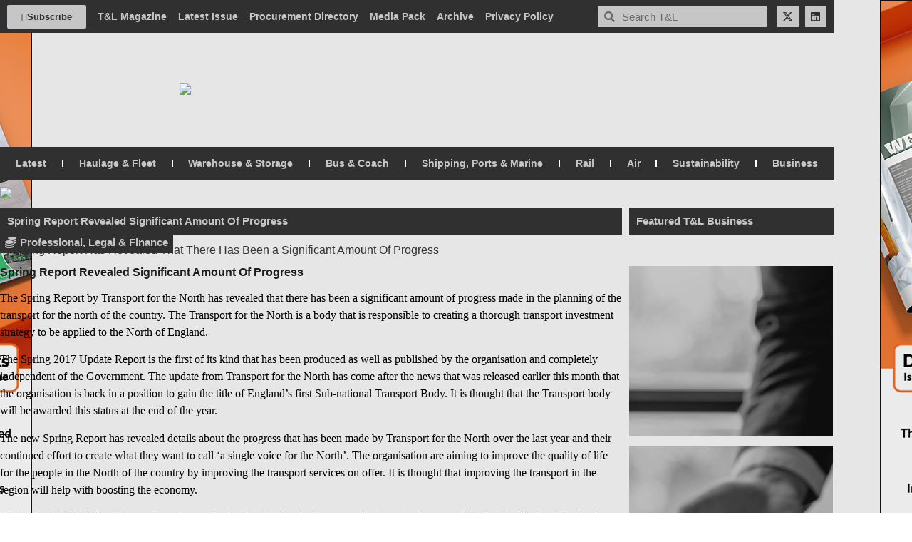

--- FILE ---
content_type: text/html; charset=UTF-8
request_url: https://tandlonline.com/business/professional-legal-finance/spring-report-has-revealed-that-there-has-been-a-significant-amount-of-progress/
body_size: 29900
content:
<!doctype html>
<html lang="en-US">
<head>
	<meta charset="UTF-8">
	<meta name="viewport" content="width=device-width, initial-scale=1">
	<link rel="profile" href="https://gmpg.org/xfn/11">
	<meta name='robots' content='index, follow, max-image-preview:large, max-snippet:-1, max-video-preview:-1' />
	<style>img:is([sizes="auto" i], [sizes^="auto," i]) { contain-intrinsic-size: 3000px 1500px }</style>
	
	<!-- This site is optimized with the Yoast SEO plugin v26.7 - https://yoast.com/wordpress/plugins/seo/ -->
	<title>Spring Report Has Revealed That There Has Been a Significant Amount Of Progress</title>
	<link rel="canonical" href="https://tandlonline.com/business/professional-legal-finance/spring-report-has-revealed-that-there-has-been-a-significant-amount-of-progress/" />
	<meta property="og:locale" content="en_US" />
	<meta property="og:type" content="article" />
	<meta property="og:title" content="Spring Report Has Revealed That There Has Been a Significant Amount Of Progress" />
	<meta property="og:description" content="The Spring Report by Transport for the North has revealed that there has been a significant amount of progress made in the planning of the transport for the north of the country. The Transport for the North is a body that is responsible to creating a thorough transport investment strategy to be applied to the [&hellip;]" />
	<meta property="og:url" content="https://tandlonline.com/business/professional-legal-finance/spring-report-has-revealed-that-there-has-been-a-significant-amount-of-progress/" />
	<meta property="og:site_name" content="Transport &amp; Logistics Magazine" />
	<meta property="article:publisher" content="https://facebook.com/tandl" />
	<meta property="article:published_time" content="2017-04-07T13:56:55+00:00" />
	<meta property="article:modified_time" content="2024-02-05T11:01:59+00:00" />
	<meta property="og:image" content="https://tandlonline.com/wp-content/uploads/2017/04/7210631870_9a9e9e2643_b.jpg" />
	<meta property="og:image:width" content="800" />
	<meta property="og:image:height" content="600" />
	<meta property="og:image:type" content="image/jpeg" />
	<meta name="author" content="Lisa Pollinger" />
	<meta name="twitter:card" content="summary_large_image" />
	<meta name="twitter:creator" content="@TandLMagazine" />
	<meta name="twitter:site" content="@TandLMagazine" />
	<meta name="twitter:label1" content="Written by" />
	<meta name="twitter:data1" content="Lisa Pollinger" />
	<meta name="twitter:label2" content="Est. reading time" />
	<meta name="twitter:data2" content="2 minutes" />
	<script type="application/ld+json" class="yoast-schema-graph">{"@context":"https://schema.org","@graph":[{"@type":"Article","@id":"https://tandlonline.com/business/professional-legal-finance/spring-report-has-revealed-that-there-has-been-a-significant-amount-of-progress/#article","isPartOf":{"@id":"https://tandlonline.com/business/professional-legal-finance/spring-report-has-revealed-that-there-has-been-a-significant-amount-of-progress/"},"author":{"name":"Lisa Pollinger","@id":"https://tandlonline.com/#/schema/person/563ad51f128cf6457ee218aa6766e8c9"},"headline":"Spring Report Revealed Significant Amount Of Progress","datePublished":"2017-04-07T13:56:55+00:00","dateModified":"2024-02-05T11:01:59+00:00","mainEntityOfPage":{"@id":"https://tandlonline.com/business/professional-legal-finance/spring-report-has-revealed-that-there-has-been-a-significant-amount-of-progress/"},"wordCount":314,"publisher":{"@id":"https://tandlonline.com/#organization"},"image":{"@id":"https://tandlonline.com/business/professional-legal-finance/spring-report-has-revealed-that-there-has-been-a-significant-amount-of-progress/#primaryimage"},"thumbnailUrl":"https://tandlonline.com/wp-content/uploads/2017/04/7210631870_9a9e9e2643_b.jpg","keywords":["Spring Report"],"articleSection":["Professional, Legal &amp; Finance"],"inLanguage":"en-US"},{"@type":"WebPage","@id":"https://tandlonline.com/business/professional-legal-finance/spring-report-has-revealed-that-there-has-been-a-significant-amount-of-progress/","url":"https://tandlonline.com/business/professional-legal-finance/spring-report-has-revealed-that-there-has-been-a-significant-amount-of-progress/","name":"Spring Report Has Revealed That There Has Been a Significant Amount Of Progress","isPartOf":{"@id":"https://tandlonline.com/#website"},"primaryImageOfPage":{"@id":"https://tandlonline.com/business/professional-legal-finance/spring-report-has-revealed-that-there-has-been-a-significant-amount-of-progress/#primaryimage"},"image":{"@id":"https://tandlonline.com/business/professional-legal-finance/spring-report-has-revealed-that-there-has-been-a-significant-amount-of-progress/#primaryimage"},"thumbnailUrl":"https://tandlonline.com/wp-content/uploads/2017/04/7210631870_9a9e9e2643_b.jpg","datePublished":"2017-04-07T13:56:55+00:00","dateModified":"2024-02-05T11:01:59+00:00","breadcrumb":{"@id":"https://tandlonline.com/business/professional-legal-finance/spring-report-has-revealed-that-there-has-been-a-significant-amount-of-progress/#breadcrumb"},"inLanguage":"en-US","potentialAction":[{"@type":"ReadAction","target":["https://tandlonline.com/business/professional-legal-finance/spring-report-has-revealed-that-there-has-been-a-significant-amount-of-progress/"]}]},{"@type":"ImageObject","inLanguage":"en-US","@id":"https://tandlonline.com/business/professional-legal-finance/spring-report-has-revealed-that-there-has-been-a-significant-amount-of-progress/#primaryimage","url":"https://tandlonline.com/wp-content/uploads/2017/04/7210631870_9a9e9e2643_b.jpg","contentUrl":"https://tandlonline.com/wp-content/uploads/2017/04/7210631870_9a9e9e2643_b.jpg","width":800,"height":600,"caption":"Spring Report Has Revealed That There Has Been a Significant Amount Of Progress"},{"@type":"BreadcrumbList","@id":"https://tandlonline.com/business/professional-legal-finance/spring-report-has-revealed-that-there-has-been-a-significant-amount-of-progress/#breadcrumb","itemListElement":[{"@type":"ListItem","position":1,"name":"Home","item":"https://tandlonline.com/"},{"@type":"ListItem","position":2,"name":"Spring Report Revealed Significant Amount Of Progress"}]},{"@type":"WebSite","@id":"https://tandlonline.com/#website","url":"https://tandlonline.com/","name":"Transport & Logistics Magazine","description":"The Choice of Industry Professionals","publisher":{"@id":"https://tandlonline.com/#organization"},"potentialAction":[{"@type":"SearchAction","target":{"@type":"EntryPoint","urlTemplate":"https://tandlonline.com/?s={search_term_string}"},"query-input":{"@type":"PropertyValueSpecification","valueRequired":true,"valueName":"search_term_string"}}],"inLanguage":"en-US"},{"@type":"Organization","@id":"https://tandlonline.com/#organization","name":"Transport & Logistics Magazine","url":"https://tandlonline.com/","logo":{"@type":"ImageObject","inLanguage":"en-US","@id":"https://tandlonline.com/#/schema/logo/image/","url":"https://tandlonline.com/wp-content/uploads/2023/02/cropped-Transport-and-logistics-colour-logos_Main-Logo-Dark-theme.jpg","contentUrl":"https://tandlonline.com/wp-content/uploads/2023/02/cropped-Transport-and-logistics-colour-logos_Main-Logo-Dark-theme.jpg","width":600,"height":300,"caption":"Transport & Logistics Magazine"},"image":{"@id":"https://tandlonline.com/#/schema/logo/image/"},"sameAs":["https://facebook.com/tandl","https://x.com/TandLMagazine"]},{"@type":"Person","@id":"https://tandlonline.com/#/schema/person/563ad51f128cf6457ee218aa6766e8c9","name":"Lisa Pollinger","image":{"@type":"ImageObject","inLanguage":"en-US","@id":"https://tandlonline.com/#/schema/person/image/","url":"https://secure.gravatar.com/avatar/792525a171431a63d64540af4c850cdf1322430a17de04215f6b189175ab5b48?s=96&d=mm&r=g","contentUrl":"https://secure.gravatar.com/avatar/792525a171431a63d64540af4c850cdf1322430a17de04215f6b189175ab5b48?s=96&d=mm&r=g","caption":"Lisa Pollinger"},"url":"https://tandlonline.com/author/lisa-pollinger/"}]}</script>
	<!-- / Yoast SEO plugin. -->


<link rel='dns-prefetch' href='//www.googletagmanager.com' />
<link rel="alternate" type="application/rss+xml" title="Transport &amp; Logistics Magazine &raquo; Feed" href="https://tandlonline.com/feed/" />
<link rel="alternate" type="application/rss+xml" title="Transport &amp; Logistics Magazine &raquo; Comments Feed" href="https://tandlonline.com/comments/feed/" />
<script>
window._wpemojiSettings = {"baseUrl":"https:\/\/s.w.org\/images\/core\/emoji\/16.0.1\/72x72\/","ext":".png","svgUrl":"https:\/\/s.w.org\/images\/core\/emoji\/16.0.1\/svg\/","svgExt":".svg","source":{"concatemoji":"https:\/\/tandlonline.com\/wp-includes\/js\/wp-emoji-release.min.js?ver=6.8.3"}};
/*! This file is auto-generated */
!function(s,n){var o,i,e;function c(e){try{var t={supportTests:e,timestamp:(new Date).valueOf()};sessionStorage.setItem(o,JSON.stringify(t))}catch(e){}}function p(e,t,n){e.clearRect(0,0,e.canvas.width,e.canvas.height),e.fillText(t,0,0);var t=new Uint32Array(e.getImageData(0,0,e.canvas.width,e.canvas.height).data),a=(e.clearRect(0,0,e.canvas.width,e.canvas.height),e.fillText(n,0,0),new Uint32Array(e.getImageData(0,0,e.canvas.width,e.canvas.height).data));return t.every(function(e,t){return e===a[t]})}function u(e,t){e.clearRect(0,0,e.canvas.width,e.canvas.height),e.fillText(t,0,0);for(var n=e.getImageData(16,16,1,1),a=0;a<n.data.length;a++)if(0!==n.data[a])return!1;return!0}function f(e,t,n,a){switch(t){case"flag":return n(e,"\ud83c\udff3\ufe0f\u200d\u26a7\ufe0f","\ud83c\udff3\ufe0f\u200b\u26a7\ufe0f")?!1:!n(e,"\ud83c\udde8\ud83c\uddf6","\ud83c\udde8\u200b\ud83c\uddf6")&&!n(e,"\ud83c\udff4\udb40\udc67\udb40\udc62\udb40\udc65\udb40\udc6e\udb40\udc67\udb40\udc7f","\ud83c\udff4\u200b\udb40\udc67\u200b\udb40\udc62\u200b\udb40\udc65\u200b\udb40\udc6e\u200b\udb40\udc67\u200b\udb40\udc7f");case"emoji":return!a(e,"\ud83e\udedf")}return!1}function g(e,t,n,a){var r="undefined"!=typeof WorkerGlobalScope&&self instanceof WorkerGlobalScope?new OffscreenCanvas(300,150):s.createElement("canvas"),o=r.getContext("2d",{willReadFrequently:!0}),i=(o.textBaseline="top",o.font="600 32px Arial",{});return e.forEach(function(e){i[e]=t(o,e,n,a)}),i}function t(e){var t=s.createElement("script");t.src=e,t.defer=!0,s.head.appendChild(t)}"undefined"!=typeof Promise&&(o="wpEmojiSettingsSupports",i=["flag","emoji"],n.supports={everything:!0,everythingExceptFlag:!0},e=new Promise(function(e){s.addEventListener("DOMContentLoaded",e,{once:!0})}),new Promise(function(t){var n=function(){try{var e=JSON.parse(sessionStorage.getItem(o));if("object"==typeof e&&"number"==typeof e.timestamp&&(new Date).valueOf()<e.timestamp+604800&&"object"==typeof e.supportTests)return e.supportTests}catch(e){}return null}();if(!n){if("undefined"!=typeof Worker&&"undefined"!=typeof OffscreenCanvas&&"undefined"!=typeof URL&&URL.createObjectURL&&"undefined"!=typeof Blob)try{var e="postMessage("+g.toString()+"("+[JSON.stringify(i),f.toString(),p.toString(),u.toString()].join(",")+"));",a=new Blob([e],{type:"text/javascript"}),r=new Worker(URL.createObjectURL(a),{name:"wpTestEmojiSupports"});return void(r.onmessage=function(e){c(n=e.data),r.terminate(),t(n)})}catch(e){}c(n=g(i,f,p,u))}t(n)}).then(function(e){for(var t in e)n.supports[t]=e[t],n.supports.everything=n.supports.everything&&n.supports[t],"flag"!==t&&(n.supports.everythingExceptFlag=n.supports.everythingExceptFlag&&n.supports[t]);n.supports.everythingExceptFlag=n.supports.everythingExceptFlag&&!n.supports.flag,n.DOMReady=!1,n.readyCallback=function(){n.DOMReady=!0}}).then(function(){return e}).then(function(){var e;n.supports.everything||(n.readyCallback(),(e=n.source||{}).concatemoji?t(e.concatemoji):e.wpemoji&&e.twemoji&&(t(e.twemoji),t(e.wpemoji)))}))}((window,document),window._wpemojiSettings);
</script>
<link rel='stylesheet' id='xpro-elementor-addons-widgets-css' href='https://tandlonline.com/wp-content/plugins/xpro-elementor-addons/assets/css/xpro-widgets.css?ver=1.4.21' media='all' />
<link rel='stylesheet' id='xpro-elementor-addons-responsive-css' href='https://tandlonline.com/wp-content/plugins/xpro-elementor-addons/assets/css/xpro-responsive.css?ver=1.4.21' media='all' />
<link rel='stylesheet' id='font-awesome-css' href='https://tandlonline.com/wp-content/plugins/elementor/assets/lib/font-awesome/css/all.min.css?ver=5.15.3' media='all' />
<link rel='stylesheet' id='social-icons-css' href='https://tandlonline.com/wp-content/plugins/elementor/assets/css/widget-social-icons.min.css?ver=3.28.0' media='all' />
<link rel='stylesheet' id='xpro-icons-css' href='https://tandlonline.com/wp-content/plugins/xpro-elementor-addons/assets/css/xpro-icons.min.css?ver=1.0.0' media='all' />
<style id='wp-emoji-styles-inline-css'>

	img.wp-smiley, img.emoji {
		display: inline !important;
		border: none !important;
		box-shadow: none !important;
		height: 1em !important;
		width: 1em !important;
		margin: 0 0.07em !important;
		vertical-align: -0.1em !important;
		background: none !important;
		padding: 0 !important;
	}
</style>
<link rel='stylesheet' id='wp-block-library-css' href='https://tandlonline.com/wp-includes/css/dist/block-library/style.min.css?ver=6.8.3' media='all' />
<style id='global-styles-inline-css'>
:root{--wp--preset--aspect-ratio--square: 1;--wp--preset--aspect-ratio--4-3: 4/3;--wp--preset--aspect-ratio--3-4: 3/4;--wp--preset--aspect-ratio--3-2: 3/2;--wp--preset--aspect-ratio--2-3: 2/3;--wp--preset--aspect-ratio--16-9: 16/9;--wp--preset--aspect-ratio--9-16: 9/16;--wp--preset--color--black: #000000;--wp--preset--color--cyan-bluish-gray: #abb8c3;--wp--preset--color--white: #ffffff;--wp--preset--color--pale-pink: #f78da7;--wp--preset--color--vivid-red: #cf2e2e;--wp--preset--color--luminous-vivid-orange: #ff6900;--wp--preset--color--luminous-vivid-amber: #fcb900;--wp--preset--color--light-green-cyan: #7bdcb5;--wp--preset--color--vivid-green-cyan: #00d084;--wp--preset--color--pale-cyan-blue: #8ed1fc;--wp--preset--color--vivid-cyan-blue: #0693e3;--wp--preset--color--vivid-purple: #9b51e0;--wp--preset--gradient--vivid-cyan-blue-to-vivid-purple: linear-gradient(135deg,rgba(6,147,227,1) 0%,rgb(155,81,224) 100%);--wp--preset--gradient--light-green-cyan-to-vivid-green-cyan: linear-gradient(135deg,rgb(122,220,180) 0%,rgb(0,208,130) 100%);--wp--preset--gradient--luminous-vivid-amber-to-luminous-vivid-orange: linear-gradient(135deg,rgba(252,185,0,1) 0%,rgba(255,105,0,1) 100%);--wp--preset--gradient--luminous-vivid-orange-to-vivid-red: linear-gradient(135deg,rgba(255,105,0,1) 0%,rgb(207,46,46) 100%);--wp--preset--gradient--very-light-gray-to-cyan-bluish-gray: linear-gradient(135deg,rgb(238,238,238) 0%,rgb(169,184,195) 100%);--wp--preset--gradient--cool-to-warm-spectrum: linear-gradient(135deg,rgb(74,234,220) 0%,rgb(151,120,209) 20%,rgb(207,42,186) 40%,rgb(238,44,130) 60%,rgb(251,105,98) 80%,rgb(254,248,76) 100%);--wp--preset--gradient--blush-light-purple: linear-gradient(135deg,rgb(255,206,236) 0%,rgb(152,150,240) 100%);--wp--preset--gradient--blush-bordeaux: linear-gradient(135deg,rgb(254,205,165) 0%,rgb(254,45,45) 50%,rgb(107,0,62) 100%);--wp--preset--gradient--luminous-dusk: linear-gradient(135deg,rgb(255,203,112) 0%,rgb(199,81,192) 50%,rgb(65,88,208) 100%);--wp--preset--gradient--pale-ocean: linear-gradient(135deg,rgb(255,245,203) 0%,rgb(182,227,212) 50%,rgb(51,167,181) 100%);--wp--preset--gradient--electric-grass: linear-gradient(135deg,rgb(202,248,128) 0%,rgb(113,206,126) 100%);--wp--preset--gradient--midnight: linear-gradient(135deg,rgb(2,3,129) 0%,rgb(40,116,252) 100%);--wp--preset--font-size--small: 13px;--wp--preset--font-size--medium: 20px;--wp--preset--font-size--large: 36px;--wp--preset--font-size--x-large: 42px;--wp--preset--spacing--20: 0.44rem;--wp--preset--spacing--30: 0.67rem;--wp--preset--spacing--40: 1rem;--wp--preset--spacing--50: 1.5rem;--wp--preset--spacing--60: 2.25rem;--wp--preset--spacing--70: 3.38rem;--wp--preset--spacing--80: 5.06rem;--wp--preset--shadow--natural: 6px 6px 9px rgba(0, 0, 0, 0.2);--wp--preset--shadow--deep: 12px 12px 50px rgba(0, 0, 0, 0.4);--wp--preset--shadow--sharp: 6px 6px 0px rgba(0, 0, 0, 0.2);--wp--preset--shadow--outlined: 6px 6px 0px -3px rgba(255, 255, 255, 1), 6px 6px rgba(0, 0, 0, 1);--wp--preset--shadow--crisp: 6px 6px 0px rgba(0, 0, 0, 1);}:root { --wp--style--global--content-size: 800px;--wp--style--global--wide-size: 1200px; }:where(body) { margin: 0; }.wp-site-blocks > .alignleft { float: left; margin-right: 2em; }.wp-site-blocks > .alignright { float: right; margin-left: 2em; }.wp-site-blocks > .aligncenter { justify-content: center; margin-left: auto; margin-right: auto; }:where(.wp-site-blocks) > * { margin-block-start: 24px; margin-block-end: 0; }:where(.wp-site-blocks) > :first-child { margin-block-start: 0; }:where(.wp-site-blocks) > :last-child { margin-block-end: 0; }:root { --wp--style--block-gap: 24px; }:root :where(.is-layout-flow) > :first-child{margin-block-start: 0;}:root :where(.is-layout-flow) > :last-child{margin-block-end: 0;}:root :where(.is-layout-flow) > *{margin-block-start: 24px;margin-block-end: 0;}:root :where(.is-layout-constrained) > :first-child{margin-block-start: 0;}:root :where(.is-layout-constrained) > :last-child{margin-block-end: 0;}:root :where(.is-layout-constrained) > *{margin-block-start: 24px;margin-block-end: 0;}:root :where(.is-layout-flex){gap: 24px;}:root :where(.is-layout-grid){gap: 24px;}.is-layout-flow > .alignleft{float: left;margin-inline-start: 0;margin-inline-end: 2em;}.is-layout-flow > .alignright{float: right;margin-inline-start: 2em;margin-inline-end: 0;}.is-layout-flow > .aligncenter{margin-left: auto !important;margin-right: auto !important;}.is-layout-constrained > .alignleft{float: left;margin-inline-start: 0;margin-inline-end: 2em;}.is-layout-constrained > .alignright{float: right;margin-inline-start: 2em;margin-inline-end: 0;}.is-layout-constrained > .aligncenter{margin-left: auto !important;margin-right: auto !important;}.is-layout-constrained > :where(:not(.alignleft):not(.alignright):not(.alignfull)){max-width: var(--wp--style--global--content-size);margin-left: auto !important;margin-right: auto !important;}.is-layout-constrained > .alignwide{max-width: var(--wp--style--global--wide-size);}body .is-layout-flex{display: flex;}.is-layout-flex{flex-wrap: wrap;align-items: center;}.is-layout-flex > :is(*, div){margin: 0;}body .is-layout-grid{display: grid;}.is-layout-grid > :is(*, div){margin: 0;}body{padding-top: 0px;padding-right: 0px;padding-bottom: 0px;padding-left: 0px;}a:where(:not(.wp-element-button)){text-decoration: underline;}:root :where(.wp-element-button, .wp-block-button__link){background-color: #32373c;border-width: 0;color: #fff;font-family: inherit;font-size: inherit;line-height: inherit;padding: calc(0.667em + 2px) calc(1.333em + 2px);text-decoration: none;}.has-black-color{color: var(--wp--preset--color--black) !important;}.has-cyan-bluish-gray-color{color: var(--wp--preset--color--cyan-bluish-gray) !important;}.has-white-color{color: var(--wp--preset--color--white) !important;}.has-pale-pink-color{color: var(--wp--preset--color--pale-pink) !important;}.has-vivid-red-color{color: var(--wp--preset--color--vivid-red) !important;}.has-luminous-vivid-orange-color{color: var(--wp--preset--color--luminous-vivid-orange) !important;}.has-luminous-vivid-amber-color{color: var(--wp--preset--color--luminous-vivid-amber) !important;}.has-light-green-cyan-color{color: var(--wp--preset--color--light-green-cyan) !important;}.has-vivid-green-cyan-color{color: var(--wp--preset--color--vivid-green-cyan) !important;}.has-pale-cyan-blue-color{color: var(--wp--preset--color--pale-cyan-blue) !important;}.has-vivid-cyan-blue-color{color: var(--wp--preset--color--vivid-cyan-blue) !important;}.has-vivid-purple-color{color: var(--wp--preset--color--vivid-purple) !important;}.has-black-background-color{background-color: var(--wp--preset--color--black) !important;}.has-cyan-bluish-gray-background-color{background-color: var(--wp--preset--color--cyan-bluish-gray) !important;}.has-white-background-color{background-color: var(--wp--preset--color--white) !important;}.has-pale-pink-background-color{background-color: var(--wp--preset--color--pale-pink) !important;}.has-vivid-red-background-color{background-color: var(--wp--preset--color--vivid-red) !important;}.has-luminous-vivid-orange-background-color{background-color: var(--wp--preset--color--luminous-vivid-orange) !important;}.has-luminous-vivid-amber-background-color{background-color: var(--wp--preset--color--luminous-vivid-amber) !important;}.has-light-green-cyan-background-color{background-color: var(--wp--preset--color--light-green-cyan) !important;}.has-vivid-green-cyan-background-color{background-color: var(--wp--preset--color--vivid-green-cyan) !important;}.has-pale-cyan-blue-background-color{background-color: var(--wp--preset--color--pale-cyan-blue) !important;}.has-vivid-cyan-blue-background-color{background-color: var(--wp--preset--color--vivid-cyan-blue) !important;}.has-vivid-purple-background-color{background-color: var(--wp--preset--color--vivid-purple) !important;}.has-black-border-color{border-color: var(--wp--preset--color--black) !important;}.has-cyan-bluish-gray-border-color{border-color: var(--wp--preset--color--cyan-bluish-gray) !important;}.has-white-border-color{border-color: var(--wp--preset--color--white) !important;}.has-pale-pink-border-color{border-color: var(--wp--preset--color--pale-pink) !important;}.has-vivid-red-border-color{border-color: var(--wp--preset--color--vivid-red) !important;}.has-luminous-vivid-orange-border-color{border-color: var(--wp--preset--color--luminous-vivid-orange) !important;}.has-luminous-vivid-amber-border-color{border-color: var(--wp--preset--color--luminous-vivid-amber) !important;}.has-light-green-cyan-border-color{border-color: var(--wp--preset--color--light-green-cyan) !important;}.has-vivid-green-cyan-border-color{border-color: var(--wp--preset--color--vivid-green-cyan) !important;}.has-pale-cyan-blue-border-color{border-color: var(--wp--preset--color--pale-cyan-blue) !important;}.has-vivid-cyan-blue-border-color{border-color: var(--wp--preset--color--vivid-cyan-blue) !important;}.has-vivid-purple-border-color{border-color: var(--wp--preset--color--vivid-purple) !important;}.has-vivid-cyan-blue-to-vivid-purple-gradient-background{background: var(--wp--preset--gradient--vivid-cyan-blue-to-vivid-purple) !important;}.has-light-green-cyan-to-vivid-green-cyan-gradient-background{background: var(--wp--preset--gradient--light-green-cyan-to-vivid-green-cyan) !important;}.has-luminous-vivid-amber-to-luminous-vivid-orange-gradient-background{background: var(--wp--preset--gradient--luminous-vivid-amber-to-luminous-vivid-orange) !important;}.has-luminous-vivid-orange-to-vivid-red-gradient-background{background: var(--wp--preset--gradient--luminous-vivid-orange-to-vivid-red) !important;}.has-very-light-gray-to-cyan-bluish-gray-gradient-background{background: var(--wp--preset--gradient--very-light-gray-to-cyan-bluish-gray) !important;}.has-cool-to-warm-spectrum-gradient-background{background: var(--wp--preset--gradient--cool-to-warm-spectrum) !important;}.has-blush-light-purple-gradient-background{background: var(--wp--preset--gradient--blush-light-purple) !important;}.has-blush-bordeaux-gradient-background{background: var(--wp--preset--gradient--blush-bordeaux) !important;}.has-luminous-dusk-gradient-background{background: var(--wp--preset--gradient--luminous-dusk) !important;}.has-pale-ocean-gradient-background{background: var(--wp--preset--gradient--pale-ocean) !important;}.has-electric-grass-gradient-background{background: var(--wp--preset--gradient--electric-grass) !important;}.has-midnight-gradient-background{background: var(--wp--preset--gradient--midnight) !important;}.has-small-font-size{font-size: var(--wp--preset--font-size--small) !important;}.has-medium-font-size{font-size: var(--wp--preset--font-size--medium) !important;}.has-large-font-size{font-size: var(--wp--preset--font-size--large) !important;}.has-x-large-font-size{font-size: var(--wp--preset--font-size--x-large) !important;}
:root :where(.wp-block-pullquote){font-size: 1.5em;line-height: 1.6;}
</style>
<link rel='stylesheet' id='contact-form-7-css' href='https://tandlonline.com/wp-content/plugins/contact-form-7/includes/css/styles.css?ver=6.1.4' media='all' />
<link rel='stylesheet' id='ebooky-magazine-embed-css' href='https://tandlonline.com/wp-content/plugins/ebooky-magazine-embed/assets/style.css?ver=1.0.0' media='all' />
<link rel='stylesheet' id='hello-elementor-css' href='https://tandlonline.com/wp-content/themes/hello-elementor/assets/css/reset.css?ver=3.4.5' media='all' />
<link rel='stylesheet' id='hello-elementor-theme-style-css' href='https://tandlonline.com/wp-content/themes/hello-elementor/assets/css/theme.css?ver=3.4.5' media='all' />
<link rel='stylesheet' id='hello-elementor-header-footer-css' href='https://tandlonline.com/wp-content/themes/hello-elementor/assets/css/header-footer.css?ver=3.4.5' media='all' />
<link rel='stylesheet' id='elementor-frontend-css' href='https://tandlonline.com/wp-content/plugins/elementor/assets/css/frontend.min.css?ver=3.34.1' media='all' />
<link rel='stylesheet' id='elementor-post-5-css' href='https://tandlonline.com/wp-content/uploads/elementor/css/post-5.css?ver=1768819739' media='all' />
<link rel='stylesheet' id='widget-nav-menu-css' href='https://tandlonline.com/wp-content/plugins/elementor-pro/assets/css/widget-nav-menu.min.css?ver=3.34.0' media='all' />
<link rel='stylesheet' id='widget-search-form-css' href='https://tandlonline.com/wp-content/plugins/elementor-pro/assets/css/widget-search-form.min.css?ver=3.34.0' media='all' />
<link rel='stylesheet' id='elementor-icons-shared-0-css' href='https://tandlonline.com/wp-content/plugins/elementor/assets/lib/font-awesome/css/fontawesome.min.css?ver=5.15.3' media='all' />
<link rel='stylesheet' id='elementor-icons-fa-solid-css' href='https://tandlonline.com/wp-content/plugins/elementor/assets/lib/font-awesome/css/solid.min.css?ver=5.15.3' media='all' />
<link rel='stylesheet' id='widget-social-icons-css' href='https://tandlonline.com/wp-content/plugins/elementor/assets/css/widget-social-icons.min.css?ver=3.34.1' media='all' />
<link rel='stylesheet' id='e-apple-webkit-css' href='https://tandlonline.com/wp-content/plugins/elementor/assets/css/conditionals/apple-webkit.min.css?ver=3.34.1' media='all' />
<link rel='stylesheet' id='widget-image-css' href='https://tandlonline.com/wp-content/plugins/elementor/assets/css/widget-image.min.css?ver=3.34.1' media='all' />
<link rel='stylesheet' id='swiper-css' href='https://tandlonline.com/wp-content/plugins/elementor/assets/lib/swiper/v8/css/swiper.min.css?ver=8.4.5' media='all' />
<link rel='stylesheet' id='e-swiper-css' href='https://tandlonline.com/wp-content/plugins/elementor/assets/css/conditionals/e-swiper.min.css?ver=3.34.1' media='all' />
<link rel='stylesheet' id='widget-post-info-css' href='https://tandlonline.com/wp-content/plugins/elementor-pro/assets/css/widget-post-info.min.css?ver=3.34.0' media='all' />
<link rel='stylesheet' id='widget-icon-list-css' href='https://tandlonline.com/wp-content/plugins/elementor/assets/css/widget-icon-list.min.css?ver=3.34.1' media='all' />
<link rel='stylesheet' id='elementor-icons-fa-regular-css' href='https://tandlonline.com/wp-content/plugins/elementor/assets/lib/font-awesome/css/regular.min.css?ver=5.15.3' media='all' />
<link rel='stylesheet' id='hover-css' href='https://tandlonline.com/wp-content/plugins/xpro-elementor-addons/assets/vendor/css/hover.min.css?ver=2.3.2' media='all' />
<link rel='stylesheet' id='e-animation-wobble-vertical-css' href='https://tandlonline.com/wp-content/plugins/elementor/assets/lib/animations/styles/e-animation-wobble-vertical.min.css?ver=3.34.1' media='all' />
<link rel='stylesheet' id='elementor-icons-css' href='https://tandlonline.com/wp-content/plugins/elementor/assets/lib/eicons/css/elementor-icons.min.css?ver=5.45.0' media='all' />
<link rel='stylesheet' id='xpro-elementor-widgetarea-editor-css' href='https://tandlonline.com/wp-content/plugins/xpro-elementor-addons/inc/controls/assets/css/widgetarea-editor.css?ver=1.4.21' media='all' />
<link rel='stylesheet' id='elementor-post-40429-css' href='https://tandlonline.com/wp-content/uploads/elementor/css/post-40429.css?ver=1768820085' media='all' />
<link rel='stylesheet' id='elementor-post-40433-css' href='https://tandlonline.com/wp-content/uploads/elementor/css/post-40433.css?ver=1768820085' media='all' />
<link rel='stylesheet' id='elementor-post-40880-css' href='https://tandlonline.com/wp-content/uploads/elementor/css/post-40880.css?ver=1768820085' media='all' />
<link rel='stylesheet' id='elementor-gf-local-roboto-css' href='https://tandlonline.com/wp-content/uploads/elementor/google-fonts/css/roboto.css?ver=1743073594' media='all' />
<link rel='stylesheet' id='elementor-gf-local-robotoslab-css' href='https://tandlonline.com/wp-content/uploads/elementor/google-fonts/css/robotoslab.css?ver=1743073596' media='all' />
<link rel='stylesheet' id='elementor-icons-fa-brands-css' href='https://tandlonline.com/wp-content/plugins/elementor/assets/lib/font-awesome/css/brands.min.css?ver=5.15.3' media='all' />
<script src="https://tandlonline.com/wp-includes/js/jquery/jquery.min.js?ver=3.7.1" id="jquery-core-js"></script>
<script src="https://tandlonline.com/wp-includes/js/jquery/jquery-migrate.min.js?ver=3.4.1" id="jquery-migrate-js"></script>
<script src="https://tandlonline.com/wp-content/plugins/flowpaper-lite-pdf-flipbook/assets/lity/lity.min.js" id="lity-js-js"></script>

<!-- Google tag (gtag.js) snippet added by Site Kit -->
<!-- Google Analytics snippet added by Site Kit -->
<script src="https://www.googletagmanager.com/gtag/js?id=GT-MJPJT7WW" id="google_gtagjs-js" async></script>
<script id="google_gtagjs-js-after">
window.dataLayer = window.dataLayer || [];function gtag(){dataLayer.push(arguments);}
gtag("set","linker",{"domains":["tandlonline.com"]});
gtag("js", new Date());
gtag("set", "developer_id.dZTNiMT", true);
gtag("config", "GT-MJPJT7WW");
</script>
<link rel="https://api.w.org/" href="https://tandlonline.com/wp-json/" /><link rel="alternate" title="JSON" type="application/json" href="https://tandlonline.com/wp-json/wp/v2/posts/12118" /><link rel="EditURI" type="application/rsd+xml" title="RSD" href="https://tandlonline.com/xmlrpc.php?rsd" />
<meta name="generator" content="WordPress 6.8.3" />
<link rel='shortlink' href='https://tandlonline.com/?p=12118' />
<link rel="alternate" title="oEmbed (JSON)" type="application/json+oembed" href="https://tandlonline.com/wp-json/oembed/1.0/embed?url=https%3A%2F%2Ftandlonline.com%2Fbusiness%2Fprofessional-legal-finance%2Fspring-report-has-revealed-that-there-has-been-a-significant-amount-of-progress%2F" />
<link rel="alternate" title="oEmbed (XML)" type="text/xml+oembed" href="https://tandlonline.com/wp-json/oembed/1.0/embed?url=https%3A%2F%2Ftandlonline.com%2Fbusiness%2Fprofessional-legal-finance%2Fspring-report-has-revealed-that-there-has-been-a-significant-amount-of-progress%2F&#038;format=xml" />

<!-- This site is using AdRotate Professional v5.14.4 to display their advertisements - https://ajdg.solutions/ -->
<!-- AdRotate CSS -->
<style type="text/css" media="screen">
	.g { margin:0px; padding:0px; overflow:hidden; line-height:1; zoom:1; }
	.g img { height:auto; }
	.g-col { position:relative; float:left; }
	.g-col:first-child { margin-left: 0; }
	.g-col:last-child { margin-right: 0; }
	.woocommerce-page .g, .bbpress-wrapper .g { margin: 20px auto; clear:both; }
	@media only screen and (max-width: 480px) {
		.g-col, .g-dyn, .g-single { width:100%; margin-left:0; margin-right:0; }
		.woocommerce-page .g, .bbpress-wrapper .g { margin: 10px auto; }
	}
</style>
<!-- /AdRotate CSS -->

<meta name="generator" content="Site Kit by Google 1.170.0" /><meta name="generator" content="performance-lab 4.0.1; plugins: ">
<!-- Analytics by WP Statistics - https://wp-statistics.com -->
<meta name="generator" content="Elementor 3.34.1; features: additional_custom_breakpoints; settings: css_print_method-external, google_font-enabled, font_display-swap">
			<style>
				.e-con.e-parent:nth-of-type(n+4):not(.e-lazyloaded):not(.e-no-lazyload),
				.e-con.e-parent:nth-of-type(n+4):not(.e-lazyloaded):not(.e-no-lazyload) * {
					background-image: none !important;
				}
				@media screen and (max-height: 1024px) {
					.e-con.e-parent:nth-of-type(n+3):not(.e-lazyloaded):not(.e-no-lazyload),
					.e-con.e-parent:nth-of-type(n+3):not(.e-lazyloaded):not(.e-no-lazyload) * {
						background-image: none !important;
					}
				}
				@media screen and (max-height: 640px) {
					.e-con.e-parent:nth-of-type(n+2):not(.e-lazyloaded):not(.e-no-lazyload),
					.e-con.e-parent:nth-of-type(n+2):not(.e-lazyloaded):not(.e-no-lazyload) * {
						background-image: none !important;
					}
				}
			</style>
			<link rel="icon" href="https://tandlonline.com/wp-content/uploads/2023/02/cropped-TL_Fav-1-32x32.png" sizes="32x32" />
<link rel="icon" href="https://tandlonline.com/wp-content/uploads/2023/02/cropped-TL_Fav-1-192x192.png" sizes="192x192" />
<link rel="apple-touch-icon" href="https://tandlonline.com/wp-content/uploads/2023/02/cropped-TL_Fav-1-180x180.png" />
<meta name="msapplication-TileImage" content="https://tandlonline.com/wp-content/uploads/2023/02/cropped-TL_Fav-1-270x270.png" />
</head>
<body class="wp-singular post-template-default single single-post postid-12118 single-format-standard wp-custom-logo wp-embed-responsive wp-theme-hello-elementor eio-default hello-elementor-default elementor-default elementor-kit-5 elementor-page-40880">


<a class="skip-link screen-reader-text" href="#content">Skip to content</a>

		<header data-elementor-type="header" data-elementor-id="40429" class="elementor elementor-40429 elementor-location-header" data-elementor-post-type="elementor_library">
					<section class="elementor-section elementor-top-section elementor-element elementor-element-51b837e6 elementor-section-height-min-height elementor-section-content-middle elementor-section-items-stretch elementor-hidden-tablet elementor-hidden-mobile elementor-section-boxed elementor-section-height-default" data-id="51b837e6" data-element_type="section" data-settings="{&quot;background_background&quot;:&quot;classic&quot;}">
						<div class="elementor-container elementor-column-gap-no">
					<div class="elementor-column elementor-col-25 elementor-top-column elementor-element elementor-element-127873a0" data-id="127873a0" data-element_type="column" data-settings="{&quot;background_background&quot;:&quot;classic&quot;}">
			<div class="elementor-widget-wrap elementor-element-populated">
						<div class="elementor-element elementor-element-1f826aad elementor-align-left elementor-widget elementor-widget-button" data-id="1f826aad" data-element_type="widget" data-widget_type="button.default">
				<div class="elementor-widget-container">
									<div class="elementor-button-wrapper">
					<a class="elementor-button elementor-button-link elementor-size-xs" href="/subscribe/">
						<span class="elementor-button-content-wrapper">
						<span class="elementor-button-icon">
				<i aria-hidden="true" class="far fa-bell"></i>			</span>
									<span class="elementor-button-text">Subscribe</span>
					</span>
					</a>
				</div>
								</div>
				</div>
					</div>
		</div>
				<div class="elementor-column elementor-col-25 elementor-top-column elementor-element elementor-element-b708f71 elementor-hidden-mobile" data-id="b708f71" data-element_type="column" data-settings="{&quot;background_background&quot;:&quot;classic&quot;}">
			<div class="elementor-widget-wrap elementor-element-populated">
						<div class="elementor-element elementor-element-38bb2d1d elementor-nav-menu--stretch elementor-nav-menu__align-start elementor-nav-menu--dropdown-tablet elementor-nav-menu__text-align-aside elementor-nav-menu--toggle elementor-nav-menu--burger elementor-widget elementor-widget-nav-menu" data-id="38bb2d1d" data-element_type="widget" data-settings="{&quot;full_width&quot;:&quot;stretch&quot;,&quot;layout&quot;:&quot;horizontal&quot;,&quot;submenu_icon&quot;:{&quot;value&quot;:&quot;&lt;i class=\&quot;fas fa-caret-down\&quot; aria-hidden=\&quot;true\&quot;&gt;&lt;\/i&gt;&quot;,&quot;library&quot;:&quot;fa-solid&quot;},&quot;toggle&quot;:&quot;burger&quot;}" data-widget_type="nav-menu.default">
				<div class="elementor-widget-container">
								<nav aria-label="Menu" class="elementor-nav-menu--main elementor-nav-menu__container elementor-nav-menu--layout-horizontal e--pointer-underline e--animation-fade">
				<ul id="menu-1-38bb2d1d" class="elementor-nav-menu"><li class="menu-item menu-item-type-custom menu-item-object-custom menu-item-has-children menu-item-39075"><a class="elementor-item">T&#038;L Magazine</a>
<ul class="sub-menu elementor-nav-menu--dropdown">
	<li class="menu-item menu-item-type-post_type menu-item-object-page menu-item-39387"><a href="https://tandlonline.com/tl-magazine/" class="elementor-sub-item">About T&#038;L</a></li>
	<li class="menu-item menu-item-type-post_type menu-item-object-page menu-item-39388"><a href="https://tandlonline.com/subscribe/" class="elementor-sub-item">Subscribe</a></li>
	<li class="menu-item menu-item-type-post_type menu-item-object-page menu-item-39389"><a href="https://tandlonline.com/contact/" class="elementor-sub-item">Contact</a></li>
</ul>
</li>
<li class="menu-item menu-item-type-post_type menu-item-object-page menu-item-152060"><a href="https://tandlonline.com/latest-issue/" class="elementor-item">Latest Issue</a></li>
<li class="menu-item menu-item-type-post_type menu-item-object-page menu-item-has-children menu-item-121739"><a href="https://tandlonline.com/directory-procurement/" class="elementor-item">Procurement Directory</a>
<ul class="sub-menu elementor-nav-menu--dropdown">
	<li class="menu-item menu-item-type-post_type menu-item-object-page menu-item-136170"><a href="https://tandlonline.com/about-directory/" class="elementor-sub-item">About</a></li>
	<li class="menu-item menu-item-type-post_type menu-item-object-page menu-item-136574"><a href="https://tandlonline.com/directory-pricing/" class="elementor-sub-item">Pricing</a></li>
</ul>
</li>
<li class="menu-item menu-item-type-post_type menu-item-object-page menu-item-48987"><a href="https://tandlonline.com/media-pack/" class="elementor-item">Media Pack</a></li>
<li class="menu-item menu-item-type-post_type menu-item-object-page menu-item-39184"><a href="https://tandlonline.com/magazine-archive/" class="elementor-item">Archive</a></li>
<li class="menu-item menu-item-type-post_type menu-item-object-page menu-item-privacy-policy menu-item-39837"><a rel="privacy-policy" href="https://tandlonline.com/privacy-policy/" class="elementor-item">Privacy Policy</a></li>
</ul>			</nav>
					<div class="elementor-menu-toggle" role="button" tabindex="0" aria-label="Menu Toggle" aria-expanded="false">
			<i aria-hidden="true" role="presentation" class="elementor-menu-toggle__icon--open eicon-menu-bar"></i><i aria-hidden="true" role="presentation" class="elementor-menu-toggle__icon--close eicon-close"></i>		</div>
					<nav class="elementor-nav-menu--dropdown elementor-nav-menu__container" aria-hidden="true">
				<ul id="menu-2-38bb2d1d" class="elementor-nav-menu"><li class="menu-item menu-item-type-custom menu-item-object-custom menu-item-has-children menu-item-39075"><a class="elementor-item" tabindex="-1">T&#038;L Magazine</a>
<ul class="sub-menu elementor-nav-menu--dropdown">
	<li class="menu-item menu-item-type-post_type menu-item-object-page menu-item-39387"><a href="https://tandlonline.com/tl-magazine/" class="elementor-sub-item" tabindex="-1">About T&#038;L</a></li>
	<li class="menu-item menu-item-type-post_type menu-item-object-page menu-item-39388"><a href="https://tandlonline.com/subscribe/" class="elementor-sub-item" tabindex="-1">Subscribe</a></li>
	<li class="menu-item menu-item-type-post_type menu-item-object-page menu-item-39389"><a href="https://tandlonline.com/contact/" class="elementor-sub-item" tabindex="-1">Contact</a></li>
</ul>
</li>
<li class="menu-item menu-item-type-post_type menu-item-object-page menu-item-152060"><a href="https://tandlonline.com/latest-issue/" class="elementor-item" tabindex="-1">Latest Issue</a></li>
<li class="menu-item menu-item-type-post_type menu-item-object-page menu-item-has-children menu-item-121739"><a href="https://tandlonline.com/directory-procurement/" class="elementor-item" tabindex="-1">Procurement Directory</a>
<ul class="sub-menu elementor-nav-menu--dropdown">
	<li class="menu-item menu-item-type-post_type menu-item-object-page menu-item-136170"><a href="https://tandlonline.com/about-directory/" class="elementor-sub-item" tabindex="-1">About</a></li>
	<li class="menu-item menu-item-type-post_type menu-item-object-page menu-item-136574"><a href="https://tandlonline.com/directory-pricing/" class="elementor-sub-item" tabindex="-1">Pricing</a></li>
</ul>
</li>
<li class="menu-item menu-item-type-post_type menu-item-object-page menu-item-48987"><a href="https://tandlonline.com/media-pack/" class="elementor-item" tabindex="-1">Media Pack</a></li>
<li class="menu-item menu-item-type-post_type menu-item-object-page menu-item-39184"><a href="https://tandlonline.com/magazine-archive/" class="elementor-item" tabindex="-1">Archive</a></li>
<li class="menu-item menu-item-type-post_type menu-item-object-page menu-item-privacy-policy menu-item-39837"><a rel="privacy-policy" href="https://tandlonline.com/privacy-policy/" class="elementor-item" tabindex="-1">Privacy Policy</a></li>
</ul>			</nav>
						</div>
				</div>
					</div>
		</div>
				<div class="elementor-column elementor-col-25 elementor-top-column elementor-element elementor-element-2a4516ca" data-id="2a4516ca" data-element_type="column" data-settings="{&quot;background_background&quot;:&quot;classic&quot;}">
			<div class="elementor-widget-wrap elementor-element-populated">
					<div class="elementor-background-overlay"></div>
						<div class="elementor-element elementor-element-e71964d elementor-hidden-mobile elementor-search-form--skin-minimal elementor-widget elementor-widget-search-form" data-id="e71964d" data-element_type="widget" data-settings="{&quot;skin&quot;:&quot;minimal&quot;}" data-widget_type="search-form.default">
				<div class="elementor-widget-container">
							<search role="search">
			<form class="elementor-search-form" action="https://tandlonline.com" method="get">
												<div class="elementor-search-form__container">
					<label class="elementor-screen-only" for="elementor-search-form-e71964d">Search</label>

											<div class="elementor-search-form__icon">
							<i aria-hidden="true" class="fas fa-search"></i>							<span class="elementor-screen-only">Search</span>
						</div>
					
					<input id="elementor-search-form-e71964d" placeholder="Search T&amp;L" class="elementor-search-form__input" type="search" name="s" value="">
					
					
									</div>
			</form>
		</search>
						</div>
				</div>
					</div>
		</div>
				<div class="elementor-column elementor-col-25 elementor-top-column elementor-element elementor-element-5beb6872" data-id="5beb6872" data-element_type="column" data-settings="{&quot;background_background&quot;:&quot;classic&quot;}">
			<div class="elementor-widget-wrap elementor-element-populated">
						<div class="elementor-element elementor-element-1b32f9d e-grid-align-mobile-center elementor-shape-square e-grid-align-right elementor-grid-0 elementor-widget elementor-widget-social-icons" data-id="1b32f9d" data-element_type="widget" data-widget_type="social-icons.default">
				<div class="elementor-widget-container">
							<div class="elementor-social-icons-wrapper elementor-grid" role="list">
							<span class="elementor-grid-item" role="listitem">
					<a class="elementor-icon elementor-social-icon elementor-social-icon-x-twitter elementor-repeater-item-5ae0671" href="https://twitter.com/TandLMagazine" target="_blank">
						<span class="elementor-screen-only">X-twitter</span>
						<i aria-hidden="true" class="fab fa-x-twitter"></i>					</a>
				</span>
							<span class="elementor-grid-item" role="listitem">
					<a class="elementor-icon elementor-social-icon elementor-social-icon-linkedin elementor-repeater-item-a17fb6a" href="https://www.linkedin.com/company/transport-&#038;-logistics-magazine/" target="_blank">
						<span class="elementor-screen-only">Linkedin</span>
						<i aria-hidden="true" class="fab fa-linkedin"></i>					</a>
				</span>
					</div>
						</div>
				</div>
					</div>
		</div>
					</div>
		</section>
				<section class="elementor-section elementor-top-section elementor-element elementor-element-4e923fe elementor-section-content-middle elementor-hidden-tablet elementor-hidden-mobile elementor-section-boxed elementor-section-height-default elementor-section-height-default" data-id="4e923fe" data-element_type="section" data-settings="{&quot;background_background&quot;:&quot;classic&quot;}">
						<div class="elementor-container elementor-column-gap-no">
					<div class="elementor-column elementor-col-50 elementor-top-column elementor-element elementor-element-52b44a44" data-id="52b44a44" data-element_type="column" data-settings="{&quot;background_background&quot;:&quot;classic&quot;}">
			<div class="elementor-widget-wrap elementor-element-populated">
						<div class="elementor-element elementor-element-10f1dfcd elementor-widget elementor-widget-image" data-id="10f1dfcd" data-element_type="widget" data-widget_type="image.default">
				<div class="elementor-widget-container">
																<a href="/business/">
							<img width="240" height="140" src="https://tandlonline.com/wp-content/uploads/2024/01/TL_Header_Logo_Business.png" class="attachment-large size-large wp-image-47333" alt="" />								</a>
															</div>
				</div>
					</div>
		</div>
				<div class="elementor-column elementor-col-50 elementor-top-column elementor-element elementor-element-7de8e238 elementor-hidden-phone" data-id="7de8e238" data-element_type="column" data-settings="{&quot;background_background&quot;:&quot;classic&quot;}">
			<div class="elementor-widget-wrap elementor-element-populated">
						<div class="elementor-element elementor-element-4a31083 elementor-widget elementor-widget-wp-widget-acsbbyupvm" data-id="4a31083" data-element_type="widget" data-widget_type="wp-widget-acsbbyupvm.default">
				<div class="elementor-widget-container">
					<div class="g g-525"><div class="g-single a-110"><a href=" "><img src="https://tandlonline.com/wp-content/uploads/2024/01/asa.png" /></a></div></div>				</div>
				</div>
					</div>
		</div>
					</div>
		</section>
				<section class="elementor-section elementor-top-section elementor-element elementor-element-28ad054f elementor-hidden-mobile elementor-section-boxed elementor-section-height-default elementor-section-height-default" data-id="28ad054f" data-element_type="section" data-settings="{&quot;background_background&quot;:&quot;classic&quot;}">
						<div class="elementor-container elementor-column-gap-no">
					<div class="elementor-column elementor-col-100 elementor-top-column elementor-element elementor-element-414e31d0" data-id="414e31d0" data-element_type="column" data-settings="{&quot;background_background&quot;:&quot;classic&quot;}">
			<div class="elementor-widget-wrap elementor-element-populated">
						<div class="elementor-element elementor-element-7e9ea81c elementor-nav-menu--stretch elementor-nav-menu__align-justify elementor-nav-menu--dropdown-tablet elementor-nav-menu__text-align-aside elementor-nav-menu--toggle elementor-nav-menu--burger elementor-widget elementor-widget-nav-menu" data-id="7e9ea81c" data-element_type="widget" data-settings="{&quot;full_width&quot;:&quot;stretch&quot;,&quot;submenu_icon&quot;:{&quot;value&quot;:&quot;&lt;i class=\&quot;\&quot; aria-hidden=\&quot;true\&quot;&gt;&lt;\/i&gt;&quot;,&quot;library&quot;:&quot;&quot;},&quot;layout&quot;:&quot;horizontal&quot;,&quot;toggle&quot;:&quot;burger&quot;}" data-widget_type="nav-menu.default">
				<div class="elementor-widget-container">
								<nav aria-label="Menu" class="elementor-nav-menu--main elementor-nav-menu__container elementor-nav-menu--layout-horizontal e--pointer-underline e--animation-fade">
				<ul id="menu-1-7e9ea81c" class="elementor-nav-menu"><li class="menu-item menu-item-type-post_type menu-item-object-page menu-item-home menu-item-has-children menu-item-39044"><a href="https://tandlonline.com/" class="elementor-item">Latest</a>
<ul class="sub-menu elementor-nav-menu--dropdown">
	<li class="menu-item menu-item-type-taxonomy menu-item-object-category menu-item-39271"><a href="https://tandlonline.com/section/haulage-fleet/" class="elementor-sub-item">T&#038;L Haulage &#038; Fleet</a></li>
	<li class="menu-item menu-item-type-taxonomy menu-item-object-category menu-item-39275"><a href="https://tandlonline.com/section/warehousing-storage/" class="elementor-sub-item">T&#038;L Warehouse &#038; Storage</a></li>
	<li class="menu-item menu-item-type-taxonomy menu-item-object-category menu-item-39269"><a href="https://tandlonline.com/section/bus-coach/" class="elementor-sub-item">T&#038;L Bus &#038; Coach</a></li>
	<li class="menu-item menu-item-type-taxonomy menu-item-object-category menu-item-39273"><a href="https://tandlonline.com/section/shipping-ports-marine/" class="elementor-sub-item">T&#038;L Shipping, Ports &#038; Marine</a></li>
	<li class="menu-item menu-item-type-taxonomy menu-item-object-category menu-item-39272"><a href="https://tandlonline.com/section/rail/" class="elementor-sub-item">T&#038;L Rail</a></li>
	<li class="menu-item menu-item-type-taxonomy menu-item-object-category menu-item-39268"><a href="https://tandlonline.com/section/air/" class="elementor-sub-item">T&#038;L Air</a></li>
	<li class="menu-item menu-item-type-taxonomy menu-item-object-category menu-item-39274"><a href="https://tandlonline.com/section/sustainability/" class="elementor-sub-item">T&#038;L Sustainability</a></li>
	<li class="menu-item menu-item-type-taxonomy menu-item-object-category current-post-ancestor menu-item-39270"><a href="https://tandlonline.com/section/business/" class="elementor-sub-item">T&#038;L Business</a></li>
</ul>
</li>
<li class="menu-item menu-item-type-taxonomy menu-item-object-category menu-item-has-children menu-item-39036"><a href="https://tandlonline.com/section/haulage-fleet/" class="elementor-item">Haulage &amp; Fleet</a>
<ul class="sub-menu elementor-nav-menu--dropdown">
	<li class="menu-item menu-item-type-taxonomy menu-item-object-category menu-item-39250"><a href="https://tandlonline.com/section/haulage-fleet/haulage/" class="elementor-sub-item">Haulage</a></li>
	<li class="menu-item menu-item-type-taxonomy menu-item-object-category menu-item-39251"><a href="https://tandlonline.com/section/haulage-fleet/heavy-haulage-plant/" class="elementor-sub-item">Heavy Haulage &amp; Plant</a></li>
	<li class="menu-item menu-item-type-taxonomy menu-item-object-category menu-item-39252"><a href="https://tandlonline.com/section/haulage-fleet/light-commercial-vehicles/" class="elementor-sub-item">Light Commercial Vehicles</a></li>
	<li class="menu-item menu-item-type-taxonomy menu-item-object-category menu-item-39253"><a href="https://tandlonline.com/section/haulage-fleet/tankers/" class="elementor-sub-item">Tankers</a></li>
	<li class="menu-item menu-item-type-taxonomy menu-item-object-category menu-item-39249"><a href="https://tandlonline.com/section/haulage-fleet/emergency-services-healthcare/" class="elementor-sub-item">Emergency Services &amp; Healthcare</a></li>
</ul>
</li>
<li class="menu-item menu-item-type-taxonomy menu-item-object-category menu-item-has-children menu-item-39038"><a href="https://tandlonline.com/section/warehousing-storage/" class="elementor-item">Warehouse &amp; Storage</a>
<ul class="sub-menu elementor-nav-menu--dropdown">
	<li class="menu-item menu-item-type-taxonomy menu-item-object-category menu-item-39263"><a href="https://tandlonline.com/section/warehousing-storage/coldchain-food/" class="elementor-sub-item">Cold Chain &amp; Food</a></li>
	<li class="menu-item menu-item-type-taxonomy menu-item-object-category menu-item-39264"><a href="https://tandlonline.com/section/warehousing-storage/construction-development/" class="elementor-sub-item">Construction &amp; Development</a></li>
	<li class="menu-item menu-item-type-taxonomy menu-item-object-category menu-item-39265"><a href="https://tandlonline.com/section/warehousing-storage/materials-handling/" class="elementor-sub-item">Materials Handling</a></li>
	<li class="menu-item menu-item-type-taxonomy menu-item-object-category menu-item-39266"><a href="https://tandlonline.com/section/warehousing-storage/packaging-labelling/" class="elementor-sub-item">Packaging &amp; Labelling</a></li>
	<li class="menu-item menu-item-type-taxonomy menu-item-object-category menu-item-39267"><a href="https://tandlonline.com/section/warehousing-storage/storage-racking/" class="elementor-sub-item">Storage &amp; Racking</a></li>
</ul>
</li>
<li class="menu-item menu-item-type-taxonomy menu-item-object-category menu-item-has-children menu-item-39042"><a href="https://tandlonline.com/section/bus-coach/" class="elementor-item">Bus &amp; Coach</a>
<ul class="sub-menu elementor-nav-menu--dropdown">
	<li class="menu-item menu-item-type-taxonomy menu-item-object-category menu-item-39244"><a href="https://tandlonline.com/section/bus-coach/manufactures/" class="elementor-sub-item">Manufactures</a></li>
	<li class="menu-item menu-item-type-taxonomy menu-item-object-category menu-item-39245"><a href="https://tandlonline.com/section/bus-coach/operators-bus-coach/" class="elementor-sub-item">Operators</a></li>
</ul>
</li>
<li class="menu-item menu-item-type-taxonomy menu-item-object-category menu-item-has-children menu-item-39040"><a href="https://tandlonline.com/section/shipping-ports-marine/" class="elementor-item">Shipping, Ports &amp; Marine</a>
<ul class="sub-menu elementor-nav-menu--dropdown">
	<li class="menu-item menu-item-type-taxonomy menu-item-object-category menu-item-39256"><a href="https://tandlonline.com/section/shipping-ports-marine/cargo/" class="elementor-sub-item">Cargo</a></li>
	<li class="menu-item menu-item-type-taxonomy menu-item-object-category menu-item-39257"><a href="https://tandlonline.com/section/shipping-ports-marine/passenger/" class="elementor-sub-item">Passenger</a></li>
	<li class="menu-item menu-item-type-taxonomy menu-item-object-category menu-item-39258"><a href="https://tandlonline.com/section/shipping-ports-marine/ports/" class="elementor-sub-item">Ports</a></li>
</ul>
</li>
<li class="menu-item menu-item-type-taxonomy menu-item-object-category menu-item-has-children menu-item-39041"><a href="https://tandlonline.com/section/rail/" class="elementor-item">Rail</a>
<ul class="sub-menu elementor-nav-menu--dropdown">
	<li class="menu-item menu-item-type-taxonomy menu-item-object-category menu-item-39254"><a href="https://tandlonline.com/section/rail/network/" class="elementor-sub-item">Network</a></li>
	<li class="menu-item menu-item-type-taxonomy menu-item-object-category menu-item-39255"><a href="https://tandlonline.com/section/rail/operators/" class="elementor-sub-item">Operators</a></li>
</ul>
</li>
<li class="menu-item menu-item-type-taxonomy menu-item-object-category menu-item-has-children menu-item-39039"><a href="https://tandlonline.com/section/air/" class="elementor-item">Air</a>
<ul class="sub-menu elementor-nav-menu--dropdown">
	<li class="menu-item menu-item-type-taxonomy menu-item-object-category menu-item-39176"><a href="https://tandlonline.com/section/air/airlines/" class="elementor-sub-item">Airlines</a></li>
	<li class="menu-item menu-item-type-taxonomy menu-item-object-category menu-item-39177"><a href="https://tandlonline.com/section/air/cargo-airports/" class="elementor-sub-item">Cargo &amp; Airports</a></li>
</ul>
</li>
<li class="menu-item menu-item-type-taxonomy menu-item-object-category menu-item-has-children menu-item-39262"><a href="https://tandlonline.com/section/sustainability/" class="elementor-item">Sustainability</a>
<ul class="sub-menu elementor-nav-menu--dropdown">
	<li class="menu-item menu-item-type-taxonomy menu-item-object-category menu-item-39259"><a href="https://tandlonline.com/section/sustainability/corporate-responsibility/" class="elementor-sub-item">Corporate Responsibility</a></li>
	<li class="menu-item menu-item-type-taxonomy menu-item-object-category menu-item-39260"><a href="https://tandlonline.com/section/sustainability/ev-hydrogen/" class="elementor-sub-item">EV &amp; Hydrogen</a></li>
	<li class="menu-item menu-item-type-taxonomy menu-item-object-category menu-item-39261"><a href="https://tandlonline.com/section/sustainability/innovation-net-zero/" class="elementor-sub-item">Innovation &amp; Net Zero</a></li>
</ul>
</li>
<li class="menu-item menu-item-type-taxonomy menu-item-object-category current-post-ancestor menu-item-has-children menu-item-39037"><a href="https://tandlonline.com/section/business/" class="elementor-item">Business</a>
<ul class="sub-menu elementor-nav-menu--dropdown">
	<li class="menu-item menu-item-type-taxonomy menu-item-object-category current-post-ancestor current-menu-parent current-post-parent menu-item-39246"><a href="https://tandlonline.com/section/business/professional-legal-finance/" class="elementor-sub-item">Professional, Legal &amp; Finance</a></li>
	<li class="menu-item menu-item-type-taxonomy menu-item-object-category menu-item-39247"><a href="https://tandlonline.com/section/business/technology-software/" class="elementor-sub-item">Technology &amp; Software</a></li>
	<li class="menu-item menu-item-type-taxonomy menu-item-object-category menu-item-39248"><a href="https://tandlonline.com/section/business/training-recruitment-appointments/" class="elementor-sub-item">Training, Recruitment &amp; Appointments</a></li>
</ul>
</li>
</ul>			</nav>
					<div class="elementor-menu-toggle" role="button" tabindex="0" aria-label="Menu Toggle" aria-expanded="false">
			<i aria-hidden="true" role="presentation" class="elementor-menu-toggle__icon--open eicon-menu-bar"></i><i aria-hidden="true" role="presentation" class="elementor-menu-toggle__icon--close eicon-close"></i>		</div>
					<nav class="elementor-nav-menu--dropdown elementor-nav-menu__container" aria-hidden="true">
				<ul id="menu-2-7e9ea81c" class="elementor-nav-menu"><li class="menu-item menu-item-type-post_type menu-item-object-page menu-item-home menu-item-has-children menu-item-39044"><a href="https://tandlonline.com/" class="elementor-item" tabindex="-1">Latest</a>
<ul class="sub-menu elementor-nav-menu--dropdown">
	<li class="menu-item menu-item-type-taxonomy menu-item-object-category menu-item-39271"><a href="https://tandlonline.com/section/haulage-fleet/" class="elementor-sub-item" tabindex="-1">T&#038;L Haulage &#038; Fleet</a></li>
	<li class="menu-item menu-item-type-taxonomy menu-item-object-category menu-item-39275"><a href="https://tandlonline.com/section/warehousing-storage/" class="elementor-sub-item" tabindex="-1">T&#038;L Warehouse &#038; Storage</a></li>
	<li class="menu-item menu-item-type-taxonomy menu-item-object-category menu-item-39269"><a href="https://tandlonline.com/section/bus-coach/" class="elementor-sub-item" tabindex="-1">T&#038;L Bus &#038; Coach</a></li>
	<li class="menu-item menu-item-type-taxonomy menu-item-object-category menu-item-39273"><a href="https://tandlonline.com/section/shipping-ports-marine/" class="elementor-sub-item" tabindex="-1">T&#038;L Shipping, Ports &#038; Marine</a></li>
	<li class="menu-item menu-item-type-taxonomy menu-item-object-category menu-item-39272"><a href="https://tandlonline.com/section/rail/" class="elementor-sub-item" tabindex="-1">T&#038;L Rail</a></li>
	<li class="menu-item menu-item-type-taxonomy menu-item-object-category menu-item-39268"><a href="https://tandlonline.com/section/air/" class="elementor-sub-item" tabindex="-1">T&#038;L Air</a></li>
	<li class="menu-item menu-item-type-taxonomy menu-item-object-category menu-item-39274"><a href="https://tandlonline.com/section/sustainability/" class="elementor-sub-item" tabindex="-1">T&#038;L Sustainability</a></li>
	<li class="menu-item menu-item-type-taxonomy menu-item-object-category current-post-ancestor menu-item-39270"><a href="https://tandlonline.com/section/business/" class="elementor-sub-item" tabindex="-1">T&#038;L Business</a></li>
</ul>
</li>
<li class="menu-item menu-item-type-taxonomy menu-item-object-category menu-item-has-children menu-item-39036"><a href="https://tandlonline.com/section/haulage-fleet/" class="elementor-item" tabindex="-1">Haulage &amp; Fleet</a>
<ul class="sub-menu elementor-nav-menu--dropdown">
	<li class="menu-item menu-item-type-taxonomy menu-item-object-category menu-item-39250"><a href="https://tandlonline.com/section/haulage-fleet/haulage/" class="elementor-sub-item" tabindex="-1">Haulage</a></li>
	<li class="menu-item menu-item-type-taxonomy menu-item-object-category menu-item-39251"><a href="https://tandlonline.com/section/haulage-fleet/heavy-haulage-plant/" class="elementor-sub-item" tabindex="-1">Heavy Haulage &amp; Plant</a></li>
	<li class="menu-item menu-item-type-taxonomy menu-item-object-category menu-item-39252"><a href="https://tandlonline.com/section/haulage-fleet/light-commercial-vehicles/" class="elementor-sub-item" tabindex="-1">Light Commercial Vehicles</a></li>
	<li class="menu-item menu-item-type-taxonomy menu-item-object-category menu-item-39253"><a href="https://tandlonline.com/section/haulage-fleet/tankers/" class="elementor-sub-item" tabindex="-1">Tankers</a></li>
	<li class="menu-item menu-item-type-taxonomy menu-item-object-category menu-item-39249"><a href="https://tandlonline.com/section/haulage-fleet/emergency-services-healthcare/" class="elementor-sub-item" tabindex="-1">Emergency Services &amp; Healthcare</a></li>
</ul>
</li>
<li class="menu-item menu-item-type-taxonomy menu-item-object-category menu-item-has-children menu-item-39038"><a href="https://tandlonline.com/section/warehousing-storage/" class="elementor-item" tabindex="-1">Warehouse &amp; Storage</a>
<ul class="sub-menu elementor-nav-menu--dropdown">
	<li class="menu-item menu-item-type-taxonomy menu-item-object-category menu-item-39263"><a href="https://tandlonline.com/section/warehousing-storage/coldchain-food/" class="elementor-sub-item" tabindex="-1">Cold Chain &amp; Food</a></li>
	<li class="menu-item menu-item-type-taxonomy menu-item-object-category menu-item-39264"><a href="https://tandlonline.com/section/warehousing-storage/construction-development/" class="elementor-sub-item" tabindex="-1">Construction &amp; Development</a></li>
	<li class="menu-item menu-item-type-taxonomy menu-item-object-category menu-item-39265"><a href="https://tandlonline.com/section/warehousing-storage/materials-handling/" class="elementor-sub-item" tabindex="-1">Materials Handling</a></li>
	<li class="menu-item menu-item-type-taxonomy menu-item-object-category menu-item-39266"><a href="https://tandlonline.com/section/warehousing-storage/packaging-labelling/" class="elementor-sub-item" tabindex="-1">Packaging &amp; Labelling</a></li>
	<li class="menu-item menu-item-type-taxonomy menu-item-object-category menu-item-39267"><a href="https://tandlonline.com/section/warehousing-storage/storage-racking/" class="elementor-sub-item" tabindex="-1">Storage &amp; Racking</a></li>
</ul>
</li>
<li class="menu-item menu-item-type-taxonomy menu-item-object-category menu-item-has-children menu-item-39042"><a href="https://tandlonline.com/section/bus-coach/" class="elementor-item" tabindex="-1">Bus &amp; Coach</a>
<ul class="sub-menu elementor-nav-menu--dropdown">
	<li class="menu-item menu-item-type-taxonomy menu-item-object-category menu-item-39244"><a href="https://tandlonline.com/section/bus-coach/manufactures/" class="elementor-sub-item" tabindex="-1">Manufactures</a></li>
	<li class="menu-item menu-item-type-taxonomy menu-item-object-category menu-item-39245"><a href="https://tandlonline.com/section/bus-coach/operators-bus-coach/" class="elementor-sub-item" tabindex="-1">Operators</a></li>
</ul>
</li>
<li class="menu-item menu-item-type-taxonomy menu-item-object-category menu-item-has-children menu-item-39040"><a href="https://tandlonline.com/section/shipping-ports-marine/" class="elementor-item" tabindex="-1">Shipping, Ports &amp; Marine</a>
<ul class="sub-menu elementor-nav-menu--dropdown">
	<li class="menu-item menu-item-type-taxonomy menu-item-object-category menu-item-39256"><a href="https://tandlonline.com/section/shipping-ports-marine/cargo/" class="elementor-sub-item" tabindex="-1">Cargo</a></li>
	<li class="menu-item menu-item-type-taxonomy menu-item-object-category menu-item-39257"><a href="https://tandlonline.com/section/shipping-ports-marine/passenger/" class="elementor-sub-item" tabindex="-1">Passenger</a></li>
	<li class="menu-item menu-item-type-taxonomy menu-item-object-category menu-item-39258"><a href="https://tandlonline.com/section/shipping-ports-marine/ports/" class="elementor-sub-item" tabindex="-1">Ports</a></li>
</ul>
</li>
<li class="menu-item menu-item-type-taxonomy menu-item-object-category menu-item-has-children menu-item-39041"><a href="https://tandlonline.com/section/rail/" class="elementor-item" tabindex="-1">Rail</a>
<ul class="sub-menu elementor-nav-menu--dropdown">
	<li class="menu-item menu-item-type-taxonomy menu-item-object-category menu-item-39254"><a href="https://tandlonline.com/section/rail/network/" class="elementor-sub-item" tabindex="-1">Network</a></li>
	<li class="menu-item menu-item-type-taxonomy menu-item-object-category menu-item-39255"><a href="https://tandlonline.com/section/rail/operators/" class="elementor-sub-item" tabindex="-1">Operators</a></li>
</ul>
</li>
<li class="menu-item menu-item-type-taxonomy menu-item-object-category menu-item-has-children menu-item-39039"><a href="https://tandlonline.com/section/air/" class="elementor-item" tabindex="-1">Air</a>
<ul class="sub-menu elementor-nav-menu--dropdown">
	<li class="menu-item menu-item-type-taxonomy menu-item-object-category menu-item-39176"><a href="https://tandlonline.com/section/air/airlines/" class="elementor-sub-item" tabindex="-1">Airlines</a></li>
	<li class="menu-item menu-item-type-taxonomy menu-item-object-category menu-item-39177"><a href="https://tandlonline.com/section/air/cargo-airports/" class="elementor-sub-item" tabindex="-1">Cargo &amp; Airports</a></li>
</ul>
</li>
<li class="menu-item menu-item-type-taxonomy menu-item-object-category menu-item-has-children menu-item-39262"><a href="https://tandlonline.com/section/sustainability/" class="elementor-item" tabindex="-1">Sustainability</a>
<ul class="sub-menu elementor-nav-menu--dropdown">
	<li class="menu-item menu-item-type-taxonomy menu-item-object-category menu-item-39259"><a href="https://tandlonline.com/section/sustainability/corporate-responsibility/" class="elementor-sub-item" tabindex="-1">Corporate Responsibility</a></li>
	<li class="menu-item menu-item-type-taxonomy menu-item-object-category menu-item-39260"><a href="https://tandlonline.com/section/sustainability/ev-hydrogen/" class="elementor-sub-item" tabindex="-1">EV &amp; Hydrogen</a></li>
	<li class="menu-item menu-item-type-taxonomy menu-item-object-category menu-item-39261"><a href="https://tandlonline.com/section/sustainability/innovation-net-zero/" class="elementor-sub-item" tabindex="-1">Innovation &amp; Net Zero</a></li>
</ul>
</li>
<li class="menu-item menu-item-type-taxonomy menu-item-object-category current-post-ancestor menu-item-has-children menu-item-39037"><a href="https://tandlonline.com/section/business/" class="elementor-item" tabindex="-1">Business</a>
<ul class="sub-menu elementor-nav-menu--dropdown">
	<li class="menu-item menu-item-type-taxonomy menu-item-object-category current-post-ancestor current-menu-parent current-post-parent menu-item-39246"><a href="https://tandlonline.com/section/business/professional-legal-finance/" class="elementor-sub-item" tabindex="-1">Professional, Legal &amp; Finance</a></li>
	<li class="menu-item menu-item-type-taxonomy menu-item-object-category menu-item-39247"><a href="https://tandlonline.com/section/business/technology-software/" class="elementor-sub-item" tabindex="-1">Technology &amp; Software</a></li>
	<li class="menu-item menu-item-type-taxonomy menu-item-object-category menu-item-39248"><a href="https://tandlonline.com/section/business/training-recruitment-appointments/" class="elementor-sub-item" tabindex="-1">Training, Recruitment &amp; Appointments</a></li>
</ul>
</li>
</ul>			</nav>
						</div>
				</div>
					</div>
		</div>
					</div>
		</section>
				<section class="elementor-section elementor-top-section elementor-element elementor-element-32fee1ac elementor-section-height-min-height elementor-section-content-middle elementor-section-items-stretch elementor-hidden-desktop elementor-hidden-tablet elementor-section-boxed elementor-section-height-default" data-id="32fee1ac" data-element_type="section" data-settings="{&quot;background_background&quot;:&quot;classic&quot;}">
						<div class="elementor-container elementor-column-gap-no">
					<div class="elementor-column elementor-col-33 elementor-top-column elementor-element elementor-element-1d4f1c97" data-id="1d4f1c97" data-element_type="column" data-settings="{&quot;background_background&quot;:&quot;classic&quot;}">
			<div class="elementor-widget-wrap elementor-element-populated">
						<div class="elementor-element elementor-element-7b0909d0 elementor-nav-menu--stretch elementor-nav-menu--dropdown-tablet elementor-nav-menu__text-align-aside elementor-nav-menu--toggle elementor-nav-menu--burger elementor-widget elementor-widget-nav-menu" data-id="7b0909d0" data-element_type="widget" data-settings="{&quot;full_width&quot;:&quot;stretch&quot;,&quot;layout&quot;:&quot;horizontal&quot;,&quot;submenu_icon&quot;:{&quot;value&quot;:&quot;&lt;i class=\&quot;fas fa-caret-down\&quot; aria-hidden=\&quot;true\&quot;&gt;&lt;\/i&gt;&quot;,&quot;library&quot;:&quot;fa-solid&quot;},&quot;toggle&quot;:&quot;burger&quot;}" data-widget_type="nav-menu.default">
				<div class="elementor-widget-container">
								<nav aria-label="Menu" class="elementor-nav-menu--main elementor-nav-menu__container elementor-nav-menu--layout-horizontal e--pointer-underline e--animation-fade">
				<ul id="menu-1-7b0909d0" class="elementor-nav-menu"><li class="menu-item menu-item-type-post_type menu-item-object-page menu-item-home menu-item-has-children menu-item-48620"><a href="https://tandlonline.com/" class="elementor-item">Latest News</a>
<ul class="sub-menu elementor-nav-menu--dropdown">
	<li class="menu-item menu-item-type-taxonomy menu-item-object-category menu-item-39220"><a href="https://tandlonline.com/section/haulage-fleet/" class="elementor-sub-item">Haulage &#038; Fleet News</a></li>
	<li class="menu-item menu-item-type-taxonomy menu-item-object-category menu-item-39224"><a href="https://tandlonline.com/section/warehousing-storage/" class="elementor-sub-item">Warehouse &#038; Storage News</a></li>
	<li class="menu-item menu-item-type-taxonomy menu-item-object-category menu-item-39218"><a href="https://tandlonline.com/section/bus-coach/" class="elementor-sub-item">Bus &#038; Coach News</a></li>
	<li class="menu-item menu-item-type-taxonomy menu-item-object-category menu-item-39222"><a href="https://tandlonline.com/section/shipping-ports-marine/" class="elementor-sub-item">Shipping, Ports &#038; Marine News</a></li>
	<li class="menu-item menu-item-type-taxonomy menu-item-object-category menu-item-39221"><a href="https://tandlonline.com/section/rail/" class="elementor-sub-item">Rail News</a></li>
	<li class="menu-item menu-item-type-taxonomy menu-item-object-category menu-item-39217"><a href="https://tandlonline.com/section/air/" class="elementor-sub-item">Air News</a></li>
	<li class="menu-item menu-item-type-taxonomy menu-item-object-category menu-item-39223"><a href="https://tandlonline.com/section/sustainability/" class="elementor-sub-item">Sustainability News</a></li>
	<li class="menu-item menu-item-type-taxonomy menu-item-object-category current-post-ancestor menu-item-39219"><a href="https://tandlonline.com/section/business/" class="elementor-sub-item">Business News</a></li>
</ul>
</li>
<li class="menu-item menu-item-type-post_type menu-item-object-page menu-item-152059"><a href="https://tandlonline.com/latest-issue/" class="elementor-item">Latest Issue</a></li>
<li class="menu-item menu-item-type-post_type menu-item-object-page menu-item-39391"><a href="https://tandlonline.com/subscribe/" class="elementor-item">Subscribe</a></li>
<li class="menu-item menu-item-type-post_type menu-item-object-page menu-item-39390"><a href="https://tandlonline.com/tl-magazine/" class="elementor-item">T&#038;L Magazine</a></li>
<li class="menu-item menu-item-type-post_type menu-item-object-page menu-item-49012"><a href="https://tandlonline.com/media-pack/" class="elementor-item">Media Pack</a></li>
<li class="menu-item menu-item-type-post_type menu-item-object-page menu-item-has-children menu-item-121836"><a href="https://tandlonline.com/directory-procurement/" class="elementor-item">Directory</a>
<ul class="sub-menu elementor-nav-menu--dropdown">
	<li class="menu-item menu-item-type-post_type menu-item-object-page menu-item-136168"><a href="https://tandlonline.com/about-directory/" class="elementor-sub-item">About</a></li>
	<li class="menu-item menu-item-type-post_type menu-item-object-page menu-item-136575"><a href="https://tandlonline.com/directory-pricing/" class="elementor-sub-item">Pricing</a></li>
</ul>
</li>
<li class="menu-item menu-item-type-post_type menu-item-object-page menu-item-39392"><a href="https://tandlonline.com/contact/" class="elementor-item">Contact</a></li>
</ul>			</nav>
					<div class="elementor-menu-toggle" role="button" tabindex="0" aria-label="Menu Toggle" aria-expanded="false">
			<i aria-hidden="true" role="presentation" class="elementor-menu-toggle__icon--open eicon-menu-bar"></i><i aria-hidden="true" role="presentation" class="elementor-menu-toggle__icon--close eicon-close"></i>		</div>
					<nav class="elementor-nav-menu--dropdown elementor-nav-menu__container" aria-hidden="true">
				<ul id="menu-2-7b0909d0" class="elementor-nav-menu"><li class="menu-item menu-item-type-post_type menu-item-object-page menu-item-home menu-item-has-children menu-item-48620"><a href="https://tandlonline.com/" class="elementor-item" tabindex="-1">Latest News</a>
<ul class="sub-menu elementor-nav-menu--dropdown">
	<li class="menu-item menu-item-type-taxonomy menu-item-object-category menu-item-39220"><a href="https://tandlonline.com/section/haulage-fleet/" class="elementor-sub-item" tabindex="-1">Haulage &#038; Fleet News</a></li>
	<li class="menu-item menu-item-type-taxonomy menu-item-object-category menu-item-39224"><a href="https://tandlonline.com/section/warehousing-storage/" class="elementor-sub-item" tabindex="-1">Warehouse &#038; Storage News</a></li>
	<li class="menu-item menu-item-type-taxonomy menu-item-object-category menu-item-39218"><a href="https://tandlonline.com/section/bus-coach/" class="elementor-sub-item" tabindex="-1">Bus &#038; Coach News</a></li>
	<li class="menu-item menu-item-type-taxonomy menu-item-object-category menu-item-39222"><a href="https://tandlonline.com/section/shipping-ports-marine/" class="elementor-sub-item" tabindex="-1">Shipping, Ports &#038; Marine News</a></li>
	<li class="menu-item menu-item-type-taxonomy menu-item-object-category menu-item-39221"><a href="https://tandlonline.com/section/rail/" class="elementor-sub-item" tabindex="-1">Rail News</a></li>
	<li class="menu-item menu-item-type-taxonomy menu-item-object-category menu-item-39217"><a href="https://tandlonline.com/section/air/" class="elementor-sub-item" tabindex="-1">Air News</a></li>
	<li class="menu-item menu-item-type-taxonomy menu-item-object-category menu-item-39223"><a href="https://tandlonline.com/section/sustainability/" class="elementor-sub-item" tabindex="-1">Sustainability News</a></li>
	<li class="menu-item menu-item-type-taxonomy menu-item-object-category current-post-ancestor menu-item-39219"><a href="https://tandlonline.com/section/business/" class="elementor-sub-item" tabindex="-1">Business News</a></li>
</ul>
</li>
<li class="menu-item menu-item-type-post_type menu-item-object-page menu-item-152059"><a href="https://tandlonline.com/latest-issue/" class="elementor-item" tabindex="-1">Latest Issue</a></li>
<li class="menu-item menu-item-type-post_type menu-item-object-page menu-item-39391"><a href="https://tandlonline.com/subscribe/" class="elementor-item" tabindex="-1">Subscribe</a></li>
<li class="menu-item menu-item-type-post_type menu-item-object-page menu-item-39390"><a href="https://tandlonline.com/tl-magazine/" class="elementor-item" tabindex="-1">T&#038;L Magazine</a></li>
<li class="menu-item menu-item-type-post_type menu-item-object-page menu-item-49012"><a href="https://tandlonline.com/media-pack/" class="elementor-item" tabindex="-1">Media Pack</a></li>
<li class="menu-item menu-item-type-post_type menu-item-object-page menu-item-has-children menu-item-121836"><a href="https://tandlonline.com/directory-procurement/" class="elementor-item" tabindex="-1">Directory</a>
<ul class="sub-menu elementor-nav-menu--dropdown">
	<li class="menu-item menu-item-type-post_type menu-item-object-page menu-item-136168"><a href="https://tandlonline.com/about-directory/" class="elementor-sub-item" tabindex="-1">About</a></li>
	<li class="menu-item menu-item-type-post_type menu-item-object-page menu-item-136575"><a href="https://tandlonline.com/directory-pricing/" class="elementor-sub-item" tabindex="-1">Pricing</a></li>
</ul>
</li>
<li class="menu-item menu-item-type-post_type menu-item-object-page menu-item-39392"><a href="https://tandlonline.com/contact/" class="elementor-item" tabindex="-1">Contact</a></li>
</ul>			</nav>
						</div>
				</div>
					</div>
		</div>
				<div class="elementor-column elementor-col-33 elementor-top-column elementor-element elementor-element-12fdfc6c" data-id="12fdfc6c" data-element_type="column" data-settings="{&quot;background_background&quot;:&quot;classic&quot;}">
			<div class="elementor-widget-wrap">
							</div>
		</div>
				<div class="elementor-column elementor-col-33 elementor-top-column elementor-element elementor-element-7b367085" data-id="7b367085" data-element_type="column" data-settings="{&quot;background_background&quot;:&quot;classic&quot;}">
			<div class="elementor-widget-wrap elementor-element-populated">
						<div class="elementor-element elementor-element-3e33a78c e-grid-align-mobile-right elementor-shape-square elementor-grid-0 e-grid-align-center elementor-widget elementor-widget-social-icons" data-id="3e33a78c" data-element_type="widget" data-widget_type="social-icons.default">
				<div class="elementor-widget-container">
							<div class="elementor-social-icons-wrapper elementor-grid" role="list">
							<span class="elementor-grid-item" role="listitem">
					<a class="elementor-icon elementor-social-icon elementor-social-icon-x-twitter elementor-repeater-item-5ae0671" href="https://twitter.com/TandLMagazine" target="_blank">
						<span class="elementor-screen-only">X-twitter</span>
						<i aria-hidden="true" class="fab fa-x-twitter"></i>					</a>
				</span>
							<span class="elementor-grid-item" role="listitem">
					<a class="elementor-icon elementor-social-icon elementor-social-icon-linkedin elementor-repeater-item-a17fb6a" href="https://www.linkedin.com/company/transport-&#038;-logistics-magazine/" target="_blank">
						<span class="elementor-screen-only">Linkedin</span>
						<i aria-hidden="true" class="fab fa-linkedin"></i>					</a>
				</span>
					</div>
						</div>
				</div>
					</div>
		</div>
					</div>
		</section>
				<section class="elementor-section elementor-top-section elementor-element elementor-element-21110ed3 elementor-section-content-middle elementor-hidden-tablet elementor-hidden-desktop elementor-section-boxed elementor-section-height-default elementor-section-height-default" data-id="21110ed3" data-element_type="section" data-settings="{&quot;background_background&quot;:&quot;classic&quot;}">
						<div class="elementor-container elementor-column-gap-no">
					<div class="elementor-column elementor-col-100 elementor-top-column elementor-element elementor-element-273a0a98" data-id="273a0a98" data-element_type="column" data-settings="{&quot;background_background&quot;:&quot;classic&quot;}">
			<div class="elementor-widget-wrap elementor-element-populated">
						<section class="elementor-section elementor-inner-section elementor-element elementor-element-2b8f5875 elementor-section-boxed elementor-section-height-default elementor-section-height-default" data-id="2b8f5875" data-element_type="section">
						<div class="elementor-container elementor-column-gap-default">
					<div class="elementor-column elementor-col-50 elementor-inner-column elementor-element elementor-element-72a6f73b" data-id="72a6f73b" data-element_type="column" data-settings="{&quot;background_background&quot;:&quot;classic&quot;}">
			<div class="elementor-widget-wrap elementor-element-populated">
						<div class="elementor-element elementor-element-35ae5b9e elementor-widget elementor-widget-image" data-id="35ae5b9e" data-element_type="widget" data-widget_type="image.default">
				<div class="elementor-widget-container">
																<a href="/section/business/">
							<img width="599" height="400" src="https://tandlonline.com/wp-content/uploads/2023/12/TL_Business_Logo_Mobile.png" class="attachment-full size-full wp-image-39308" alt="" srcset="https://tandlonline.com/wp-content/uploads/2023/12/TL_Business_Logo_Mobile.png 599w, https://tandlonline.com/wp-content/uploads/2023/12/TL_Business_Logo_Mobile-300x200.png 300w" sizes="(max-width: 599px) 100vw, 599px" />								</a>
															</div>
				</div>
					</div>
		</div>
				<div class="elementor-column elementor-col-50 elementor-inner-column elementor-element elementor-element-c53a51" data-id="c53a51" data-element_type="column">
			<div class="elementor-widget-wrap">
							</div>
		</div>
					</div>
		</section>
					</div>
		</div>
					</div>
		</section>
				<section class="elementor-section elementor-top-section elementor-element elementor-element-628a9f17 elementor-section-content-middle elementor-hidden-desktop elementor-hidden-tablet elementor-section-boxed elementor-section-height-default elementor-section-height-default" data-id="628a9f17" data-element_type="section" data-settings="{&quot;background_background&quot;:&quot;classic&quot;}">
						<div class="elementor-container elementor-column-gap-no">
					<div class="elementor-column elementor-col-100 elementor-top-column elementor-element elementor-element-6276d1c9" data-id="6276d1c9" data-element_type="column" data-settings="{&quot;background_background&quot;:&quot;classic&quot;}">
			<div class="elementor-widget-wrap elementor-element-populated">
						<div class="elementor-element elementor-element-1de529ea elementor-search-form--skin-minimal elementor-widget elementor-widget-search-form" data-id="1de529ea" data-element_type="widget" data-settings="{&quot;skin&quot;:&quot;minimal&quot;}" data-widget_type="search-form.default">
				<div class="elementor-widget-container">
							<search role="search">
			<form class="elementor-search-form" action="https://tandlonline.com" method="get">
												<div class="elementor-search-form__container">
					<label class="elementor-screen-only" for="elementor-search-form-1de529ea">Search</label>

											<div class="elementor-search-form__icon">
							<i aria-hidden="true" class="fas fa-search"></i>							<span class="elementor-screen-only">Search</span>
						</div>
					
					<input id="elementor-search-form-1de529ea" placeholder="Search T&amp;L" class="elementor-search-form__input" type="search" name="s" value="">
					
					
									</div>
			</form>
		</search>
						</div>
				</div>
					</div>
		</div>
					</div>
		</section>
				</header>
				<div data-elementor-type="single-post" data-elementor-id="40880" class="elementor elementor-40880 elementor-location-single post-12118 post type-post status-publish format-standard has-post-thumbnail hentry category-professional-legal-finance tag-spring-report" data-elementor-post-type="elementor_library">
					<section class="elementor-section elementor-top-section elementor-element elementor-element-32e46d68 elementor-section-boxed elementor-section-height-default elementor-section-height-default" data-id="32e46d68" data-element_type="section">
						<div class="elementor-container elementor-column-gap-no">
					<div class="elementor-column elementor-col-100 elementor-top-column elementor-element elementor-element-246a62bc" data-id="246a62bc" data-element_type="column">
			<div class="elementor-widget-wrap elementor-element-populated">
						<div class="elementor-element elementor-element-9afcb31 elementor-widget elementor-widget-wp-widget-acsbbyupvm" data-id="9afcb31" data-element_type="widget" data-widget_type="wp-widget-acsbbyupvm.default">
				<div class="elementor-widget-container">
					<div class="g g-526"><div class="g-single a-111"><a href=" "><img src="https://tandlonline.com/wp-content/uploads/2024/01/asdfsd.png" /></a></div></div>				</div>
				</div>
					</div>
		</div>
					</div>
		</section>
				<section class="elementor-section elementor-top-section elementor-element elementor-element-46ed1174 elementor-section-boxed elementor-section-height-default elementor-section-height-default" data-id="46ed1174" data-element_type="section">
						<div class="elementor-container elementor-column-gap-no">
					<div class="elementor-column elementor-col-50 elementor-top-column elementor-element elementor-element-3fb616b" data-id="3fb616b" data-element_type="column">
			<div class="elementor-widget-wrap elementor-element-populated">
						<div class="elementor-element elementor-element-431bca70 elementor-widget elementor-widget-xpro-post-title" data-id="431bca70" data-element_type="widget" data-widget_type="xpro-post-title.default">
				<div class="elementor-widget-container">
					<h2 class="xpro-post-title">
<span class="xpro-post-title-text">
		Spring Report Revealed Significant Amount Of Progress	</span>
</h2>

				</div>
				</div>
				<div class="elementor-element elementor-element-46339e10 elementor-widget elementor-widget-xpro-featured-image" data-id="46339e10" data-element_type="widget" data-widget_type="xpro-featured-image.default">
				<div class="elementor-widget-container">
					<div class="xpro-featured-image">
<img width="800" height="600" src="https://tandlonline.com/wp-content/uploads/2017/04/7210631870_9a9e9e2643_b.jpg" class="attachment-full size-full" alt="Spring Report Has Revealed That There Has Been a Significant Amount Of Progress" decoding="async" srcset="https://tandlonline.com/wp-content/uploads/2017/04/7210631870_9a9e9e2643_b.jpg 800w, https://tandlonline.com/wp-content/uploads/2017/04/7210631870_9a9e9e2643_b-300x225.jpg 300w, https://tandlonline.com/wp-content/uploads/2017/04/7210631870_9a9e9e2643_b-768x576.jpg 768w" sizes="(max-width: 800px) 100vw, 800px" /></div>
				</div>
				</div>
				<div class="elementor-element elementor-element-56a36e5b elementor-align-center elementor-widget__width-auto elementor-widget elementor-widget-post-info" data-id="56a36e5b" data-element_type="widget" data-widget_type="post-info.default">
				<div class="elementor-widget-container">
							<ul class="elementor-inline-items elementor-icon-list-items elementor-post-info">
								<li class="elementor-icon-list-item elementor-repeater-item-981b19e elementor-inline-item" itemprop="about">
										<span class="elementor-icon-list-icon">
								<i aria-hidden="true" class="fas fa-coins"></i>							</span>
									<span class="elementor-icon-list-text elementor-post-info__item elementor-post-info__item--type-terms">
										<span class="elementor-post-info__terms-list">
				<a href="https://tandlonline.com/section/business/professional-legal-finance/" class="elementor-post-info__terms-list-item">Professional, Legal &amp; Finance</a>				</span>
					</span>
								</li>
				</ul>
						</div>
				</div>
				<div class="elementor-element elementor-element-14f4c0fc elementor-widget elementor-widget-xpro-post-title" data-id="14f4c0fc" data-element_type="widget" data-widget_type="xpro-post-title.default">
				<div class="elementor-widget-container">
					<h2 class="xpro-post-title">
<span class="xpro-post-title-text">
		Spring Report Revealed Significant Amount Of Progress	</span>
</h2>

				</div>
				</div>
				<div class="elementor-element elementor-element-421e5464 elementor-widget elementor-widget-xpro-post-content" data-id="421e5464" data-element_type="widget" data-widget_type="xpro-post-content.default">
				<div class="elementor-widget-container">
					
<div class="xpro-elementor-content">
		<p><span lang="EN-US"><span style="color: #000000; font-family: Calibri;">The Spring Report by Transport for the North has revealed that there has been a significant amount of progress made in the planning of the transport for the north of the country. The Transport for the North is a body that is responsible to creating a thorough transport investment strategy to be applied to the North of England. </span></span></p>
<p><span lang="EN-US"><span style="color: #000000; font-family: Calibri;">The Spring 2017 Update Report is the first of its kind that has been produced as well as published by the organisation and completely independent of the Government. The update from Transport for the North has come after the news that was released earlier this month that the organisation is back in a position to gain the title of England’s first Sub-national Transport Body. It is thought that the Transport body will be awarded this status at the end of the year. </span></span></p>
<p><span lang="EN-US"><span style="color: #000000; font-family: Calibri;">The new Spring Report has revealed details about the progress that has been made by Transport for the North over the last year and their continued effort to create what they want to call ‘a single voice for the North’. The organisation are aiming to improve the quality of life for the people in the North of the country by improving the transport services on offer. It is thought that improving the transport in the region will help with boosting the economy. </span></span></p>
<p><span lang="EN-US"><span style="color: #000000; font-family: Calibri;">The Spring 2017 Update Report also refers to the timeline for the development of a Strategic Transport Plan for the North of England. This Plan has been mapped out in the report and will hopefully be published in more detail at some point later this year. </span></span></p>
<p><span lang="EN-US"><span style="color: #000000; font-family: Calibri;">Transport for the North has had some important achievements over the last few years including producing Northern Powerhouse Economic Review that was released in 2016. This report has illustrated the region’s prime capabilities as well as demonstrating achievable economic potential. </span></span></p>
</div>

				</div>
				</div>
				<section class="elementor-section elementor-inner-section elementor-element elementor-element-3eb7ede6 elementor-section-boxed elementor-section-height-default elementor-section-height-default" data-id="3eb7ede6" data-element_type="section">
						<div class="elementor-container elementor-column-gap-no">
					<div class="elementor-column elementor-col-50 elementor-inner-column elementor-element elementor-element-5bee3637" data-id="5bee3637" data-element_type="column">
			<div class="elementor-widget-wrap elementor-element-populated">
						<div class="elementor-element elementor-element-462514da elementor-widget elementor-widget-xpro-heading" data-id="462514da" data-element_type="widget" data-widget_type="xpro-heading.default">
				<div class="elementor-widget-container">
					<div class="xpro-heading-wrapper xpro-simple-heading-wrapper">
	<h6 class="xpro-heading-title"> Share T&amp;L News On Social Media</h6></div>
				</div>
				</div>
					</div>
		</div>
				<div class="elementor-column elementor-col-50 elementor-inner-column elementor-element elementor-element-1ea4b8b3" data-id="1ea4b8b3" data-element_type="column">
			<div class="elementor-widget-wrap elementor-element-populated">
						<div class="elementor-element elementor-element-4ba1fb40 elementor-widget elementor-widget-xpro-social-share" data-id="4ba1fb40" data-element_type="widget" data-widget_type="xpro-social-share.default">
				<div class="elementor-widget-container">
					

<!-- Social Icon -->
<ul class="xpro-social-share-wrapper">
			<li class="xpro-social-share-inner elementor-repeater-item-389c546">
			<a class="sharer xpro-social-share xpro-share-network elementor-social-icon-linkedin xpro-unique-slide-shape" data-sharer="linkedin" data-url="https://tandlonline.com/business/professional-legal-finance/spring-report-has-revealed-that-there-has-been-a-significant-amount-of-progress/" data-hashtags="" data-title="" data-image="" data-to="" data-subject="">

				<!-- icon -->
									<i class=" fab fa-linkedin" aria-hidden="true"></i>
									<!-- title -->
				<span class='xpro-social-share-title'>Linkedin</span>			</a>
		</li>
			<li class="xpro-social-share-inner elementor-repeater-item-d5c1f61">
			<a class="sharer xpro-social-share xpro-share-network elementor-social-icon-twitter xpro-unique-slide-shape" data-sharer="twitter" data-url="https://tandlonline.com/business/professional-legal-finance/spring-report-has-revealed-that-there-has-been-a-significant-amount-of-progress/" data-hashtags="" data-title="" data-image="" data-to="" data-subject="">

				<!-- icon -->
									<i class=" fab fa-twitter" aria-hidden="true"></i>
									<!-- title -->
				<span class='xpro-social-share-title'>Twitter</span>			</a>
		</li>
			<li class="xpro-social-share-inner elementor-repeater-item-19a9f4b">
			<a class="sharer xpro-social-share xpro-share-network elementor-social-icon-whatsapp xpro-unique-slide-shape" data-sharer="whatsapp" data-url="https://tandlonline.com/business/professional-legal-finance/spring-report-has-revealed-that-there-has-been-a-significant-amount-of-progress/" data-hashtags="" data-title="" data-image="" data-to="" data-subject="">

				<!-- icon -->
									<i class=" fab fa-whatsapp" aria-hidden="true"></i>
									<!-- title -->
				<span class='xpro-social-share-title'>Whatsapp</span>			</a>
		</li>
			<li class="xpro-social-share-inner elementor-repeater-item-da2fd71">
			<a class="sharer xpro-social-share xpro-share-network elementor-social-icon-facebook xpro-unique-slide-shape" data-sharer="facebook" data-url="https://tandlonline.com/business/professional-legal-finance/spring-report-has-revealed-that-there-has-been-a-significant-amount-of-progress/" data-hashtags="" data-title="" data-image="" data-to="" data-subject="">

				<!-- icon -->
									<i class=" fab fa-facebook-f" aria-hidden="true"></i>
									<!-- title -->
				<span class='xpro-social-share-title'>Facebook</span>			</a>
		</li>
			<li class="xpro-social-share-inner elementor-repeater-item-6644088">
			<a class="sharer xpro-social-share xpro-share-network elementor-social-icon-email xpro-unique-slide-shape" data-sharer="email" data-url="https://tandlonline.com/business/professional-legal-finance/spring-report-has-revealed-that-there-has-been-a-significant-amount-of-progress/" data-hashtags="" data-title="" data-image="" data-to="" data-subject="">

				<!-- icon -->
									<i class=" fas fa-envelope fa-email" aria-hidden="true"></i>
									<!-- title -->
				<span class='xpro-social-share-title'>Email</span>			</a>
		</li>
	</ul>
				</div>
				</div>
					</div>
		</div>
					</div>
		</section>
					</div>
		</div>
				<div class="elementor-column elementor-col-50 elementor-top-column elementor-element elementor-element-57340c8f elementor-hidden-tablet elementor-hidden-mobile" data-id="57340c8f" data-element_type="column">
			<div class="elementor-widget-wrap elementor-element-populated">
						<div class="elementor-element elementor-element-2454fbbc elementor-widget elementor-widget-xpro-heading" data-id="2454fbbc" data-element_type="widget" data-widget_type="xpro-heading.default">
				<div class="elementor-widget-container">
					<div class="xpro-heading-wrapper xpro-simple-heading-wrapper">
	<h6 class="xpro-heading-title">Featured <span class="xpro-title-focus">T&amp;L</span> Business</h6></div>
				</div>
				</div>
				<div class="elementor-element elementor-element-1291141 elementor-widget elementor-widget-global elementor-global-40965 elementor-widget-image" data-id="1291141" data-element_type="widget" data-widget_type="image.default">
				<div class="elementor-widget-container">
															<img width="286" height="391" src="https://tandlonline.com/wp-content/uploads/2024/01/bizfeatured.png" class="attachment-large size-large wp-image-47081" alt="" srcset="https://tandlonline.com/wp-content/uploads/2024/01/bizfeatured.png 286w, https://tandlonline.com/wp-content/uploads/2024/01/bizfeatured-219x300.png 219w" sizes="(max-width: 286px) 100vw, 286px" />															</div>
				</div>
				<div class="elementor-element elementor-element-8a7a74e elementor-widget elementor-widget-wp-widget-acsbbyupvm" data-id="8a7a74e" data-element_type="widget" data-widget_type="wp-widget-acsbbyupvm.default">
				<div class="elementor-widget-container">
					<div class="g g-532"><div class="g-single a-117"><a href=" "><img src="https://tandlonline.com/wp-content/uploads/2024/01/bizside1.png" /></a></div></div>				</div>
				</div>
				<div class="elementor-element elementor-element-fa68569 elementor-widget elementor-widget-wp-widget-acsbbyupvm" data-id="fa68569" data-element_type="widget" data-widget_type="wp-widget-acsbbyupvm.default">
				<div class="elementor-widget-container">
					<div class="g g-533"><div class="g-single a-118"><a href=" "><img src="https://tandlonline.com/wp-content/uploads/2024/01/bizside2.png" /></a></div></div>				</div>
				</div>
				<div class="elementor-element elementor-element-6a5a0ae elementor-widget elementor-widget-wp-widget-acsbbyupvm" data-id="6a5a0ae" data-element_type="widget" data-widget_type="wp-widget-acsbbyupvm.default">
				<div class="elementor-widget-container">
					<div class="g g-404"><div class="g-single a-138"><a class="gofollow" data-track="MTM4LDQwNCwxLDYw" href="https://tandlonline.com/directory-procurement/" target="_blank"><img src="https://tandlonline.com/wp-content/uploads/2024/08/ezgif-3-ef4ad1a321.gif" /></a></div></div>				</div>
				</div>
				<div class="elementor-element elementor-element-d377224 elementor-widget elementor-widget-wp-widget-acsbbyupvm" data-id="d377224" data-element_type="widget" data-widget_type="wp-widget-acsbbyupvm.default">
				<div class="elementor-widget-container">
					<div class="g g-535"><div class="g-single a-120"><a href=" "><img src="https://tandlonline.com/wp-content/uploads/2024/01/bizside4.png" /></a></div></div>				</div>
				</div>
					</div>
		</div>
					</div>
		</section>
				<section class="elementor-section elementor-top-section elementor-element elementor-element-70ea289e elementor-hidden-tablet elementor-hidden-mobile elementor-section-boxed elementor-section-height-default elementor-section-height-default" data-id="70ea289e" data-element_type="section">
						<div class="elementor-container elementor-column-gap-no">
					<div class="elementor-column elementor-col-33 elementor-top-column elementor-element elementor-element-394e9646" data-id="394e9646" data-element_type="column">
			<div class="elementor-widget-wrap elementor-element-populated">
						<div class="elementor-element elementor-element-283e112 elementor-widget elementor-widget-global elementor-global-40898 elementor-widget-xpro-heading" data-id="283e112" data-element_type="widget" data-widget_type="xpro-heading.default">
				<div class="elementor-widget-container">
					<div class="xpro-heading-wrapper xpro-simple-heading-wrapper">
	<a href="https://library.myebook.com/Hub/t-l-282/6392/"><h6 class="xpro-heading-title"> <span class="xpro-title-focus">T&amp;L 283</span> </h6></a></div>
				</div>
				</div>
				<div class="elementor-element elementor-element-43051d4 elementor-widget elementor-widget-global elementor-global-40901 elementor-widget-image" data-id="43051d4" data-element_type="widget" data-widget_type="image.default">
				<div class="elementor-widget-container">
																<a href="https://www.ebooky.co.uk/issue/cmkgq7b2s0001js04eiq68njw" target="_blank">
							<img width="768" height="1024" src="https://tandlonline.com/wp-content/uploads/2026/01/283-cover-768x1024.jpg" class="elementor-animation-wobble-vertical attachment-large size-large wp-image-154026" alt="" srcset="https://tandlonline.com/wp-content/uploads/2026/01/283-cover-768x1024.jpg 768w, https://tandlonline.com/wp-content/uploads/2026/01/283-cover-225x300.jpg 225w, https://tandlonline.com/wp-content/uploads/2026/01/283-cover-1152x1536.jpg 1152w, https://tandlonline.com/wp-content/uploads/2026/01/283-cover-135x180.jpg 135w, https://tandlonline.com/wp-content/uploads/2026/01/283-cover.jpg 1200w" sizes="(max-width: 768px) 100vw, 768px" />								</a>
															</div>
				</div>
					</div>
		</div>
				<div class="elementor-column elementor-col-33 elementor-top-column elementor-element elementor-element-f256140" data-id="f256140" data-element_type="column">
			<div class="elementor-widget-wrap elementor-element-populated">
						<div class="elementor-element elementor-element-14186c0 elementor-widget elementor-widget-global elementor-global-40904 elementor-widget-xpro-heading" data-id="14186c0" data-element_type="widget" data-widget_type="xpro-heading.default">
				<div class="elementor-widget-container">
					<div class="xpro-heading-wrapper xpro-simple-heading-wrapper">
	<a href="https://library.myebook.com/Hub/t-l-281/6348/"><h6 class="xpro-heading-title"> <span class="xpro-title-focus">T&amp;L 282</span> </h6></a></div>
				</div>
				</div>
				<div class="elementor-element elementor-element-50cabad elementor-widget elementor-widget-global elementor-global-40907 elementor-widget-image" data-id="50cabad" data-element_type="widget" data-widget_type="image.default">
				<div class="elementor-widget-container">
																<a href="https://www.ebooky.co.uk/issue/cmkgq3i7m0005jr04mqswel95" target="_blank">
							<img width="768" height="1024" src="https://tandlonline.com/wp-content/uploads/2025/12/282-cover-1-768x1024.jpg" class="elementor-animation-wobble-vertical attachment-large size-large wp-image-153933" alt="" srcset="https://tandlonline.com/wp-content/uploads/2025/12/282-cover-1-768x1024.jpg 768w, https://tandlonline.com/wp-content/uploads/2025/12/282-cover-1-225x300.jpg 225w, https://tandlonline.com/wp-content/uploads/2025/12/282-cover-1-1152x1536.jpg 1152w, https://tandlonline.com/wp-content/uploads/2025/12/282-cover-1-135x180.jpg 135w, https://tandlonline.com/wp-content/uploads/2025/12/282-cover-1.jpg 1200w" sizes="(max-width: 768px) 100vw, 768px" />								</a>
															</div>
				</div>
					</div>
		</div>
				<div class="elementor-column elementor-col-33 elementor-top-column elementor-element elementor-element-3fa11dc2" data-id="3fa11dc2" data-element_type="column">
			<div class="elementor-widget-wrap elementor-element-populated">
						<div class="elementor-element elementor-element-9808d9a elementor-widget elementor-widget-global elementor-global-40910 elementor-widget-xpro-heading" data-id="9808d9a" data-element_type="widget" data-widget_type="xpro-heading.default">
				<div class="elementor-widget-container">
					<div class="xpro-heading-wrapper xpro-simple-heading-wrapper">
	<a href="https://library.myebook.com/Hub/t-l-280/6240/"><h6 class="xpro-heading-title"> <span class="xpro-title-focus">T&amp;L 281</span> </h6></a></div>
				</div>
				</div>
				<div class="elementor-element elementor-element-e729af7 elementor-widget elementor-widget-global elementor-global-40913 elementor-widget-image" data-id="e729af7" data-element_type="widget" data-widget_type="image.default">
				<div class="elementor-widget-container">
																<a href="https://www.ebooky.co.uk/issue/cmkgq0zku0001jl042am1loeb" target="_blank">
							<img width="768" height="1024" src="https://tandlonline.com/wp-content/uploads/2026/01/281-cover-768x1024.jpg" class="elementor-animation-wobble-vertical attachment-large size-large wp-image-154025" alt="" srcset="https://tandlonline.com/wp-content/uploads/2026/01/281-cover-768x1024.jpg 768w, https://tandlonline.com/wp-content/uploads/2026/01/281-cover-225x300.jpg 225w, https://tandlonline.com/wp-content/uploads/2026/01/281-cover-1152x1536.jpg 1152w, https://tandlonline.com/wp-content/uploads/2026/01/281-cover-135x180.jpg 135w, https://tandlonline.com/wp-content/uploads/2026/01/281-cover.jpg 1200w" sizes="(max-width: 768px) 100vw, 768px" />								</a>
															</div>
				</div>
					</div>
		</div>
					</div>
		</section>
				<section class="elementor-section elementor-top-section elementor-element elementor-element-16197ae4 elementor-section-boxed elementor-section-height-default elementor-section-height-default" data-id="16197ae4" data-element_type="section">
						<div class="elementor-container elementor-column-gap-no">
					<div class="elementor-column elementor-col-100 elementor-top-column elementor-element elementor-element-720bc02d" data-id="720bc02d" data-element_type="column">
			<div class="elementor-widget-wrap elementor-element-populated">
						<div class="elementor-element elementor-element-b986c8c elementor-widget elementor-widget-wp-widget-acsbbyupvm" data-id="b986c8c" data-element_type="widget" data-widget_type="wp-widget-acsbbyupvm.default">
				<div class="elementor-widget-container">
					<div class="g g-526"><div class="g-single a-111"><a href=" "><img src="https://tandlonline.com/wp-content/uploads/2024/01/asdfsd.png" /></a></div></div>				</div>
				</div>
					</div>
		</div>
					</div>
		</section>
				<section class="elementor-section elementor-top-section elementor-element elementor-element-1ba34e2 elementor-hidden-desktop elementor-section-boxed elementor-section-height-default elementor-section-height-default" data-id="1ba34e2" data-element_type="section">
						<div class="elementor-container elementor-column-gap-no">
					<div class="elementor-column elementor-col-50 elementor-top-column elementor-element elementor-element-fdd1ac3" data-id="fdd1ac3" data-element_type="column">
			<div class="elementor-widget-wrap elementor-element-populated">
						<div class="elementor-element elementor-element-2dbba99 elementor-widget elementor-widget-global elementor-global-40901 elementor-widget-image" data-id="2dbba99" data-element_type="widget" data-widget_type="image.default">
				<div class="elementor-widget-container">
																<a href="https://www.ebooky.co.uk/issue/cmkgq7b2s0001js04eiq68njw" target="_blank">
							<img width="768" height="1024" src="https://tandlonline.com/wp-content/uploads/2026/01/283-cover-768x1024.jpg" class="elementor-animation-wobble-vertical attachment-large size-large wp-image-154026" alt="" srcset="https://tandlonline.com/wp-content/uploads/2026/01/283-cover-768x1024.jpg 768w, https://tandlonline.com/wp-content/uploads/2026/01/283-cover-225x300.jpg 225w, https://tandlonline.com/wp-content/uploads/2026/01/283-cover-1152x1536.jpg 1152w, https://tandlonline.com/wp-content/uploads/2026/01/283-cover-135x180.jpg 135w, https://tandlonline.com/wp-content/uploads/2026/01/283-cover.jpg 1200w" sizes="(max-width: 768px) 100vw, 768px" />								</a>
															</div>
				</div>
					</div>
		</div>
				<div class="elementor-column elementor-col-50 elementor-top-column elementor-element elementor-element-02d005a" data-id="02d005a" data-element_type="column">
			<div class="elementor-widget-wrap elementor-element-populated">
						<div class="elementor-element elementor-element-1e790a6 elementor-widget elementor-widget-global elementor-global-40907 elementor-widget-image" data-id="1e790a6" data-element_type="widget" data-widget_type="image.default">
				<div class="elementor-widget-container">
																<a href="https://www.ebooky.co.uk/issue/cmkgq3i7m0005jr04mqswel95" target="_blank">
							<img width="768" height="1024" src="https://tandlonline.com/wp-content/uploads/2025/12/282-cover-1-768x1024.jpg" class="elementor-animation-wobble-vertical attachment-large size-large wp-image-153933" alt="" srcset="https://tandlonline.com/wp-content/uploads/2025/12/282-cover-1-768x1024.jpg 768w, https://tandlonline.com/wp-content/uploads/2025/12/282-cover-1-225x300.jpg 225w, https://tandlonline.com/wp-content/uploads/2025/12/282-cover-1-1152x1536.jpg 1152w, https://tandlonline.com/wp-content/uploads/2025/12/282-cover-1-135x180.jpg 135w, https://tandlonline.com/wp-content/uploads/2025/12/282-cover-1.jpg 1200w" sizes="(max-width: 768px) 100vw, 768px" />								</a>
															</div>
				</div>
					</div>
		</div>
					</div>
		</section>
				<section class="elementor-section elementor-top-section elementor-element elementor-element-660066d elementor-hidden-desktop elementor-section-boxed elementor-section-height-default elementor-section-height-default" data-id="660066d" data-element_type="section">
						<div class="elementor-container elementor-column-gap-no">
					<div class="elementor-column elementor-col-50 elementor-top-column elementor-element elementor-element-a01fa3a" data-id="a01fa3a" data-element_type="column">
			<div class="elementor-widget-wrap elementor-element-populated">
						<div class="elementor-element elementor-element-4671d10 elementor-widget elementor-widget-wp-widget-acsbbyupvm" data-id="4671d10" data-element_type="widget" data-widget_type="wp-widget-acsbbyupvm.default">
				<div class="elementor-widget-container">
					<div class="g g-532"><div class="g-single a-117"><a href=" "><img src="https://tandlonline.com/wp-content/uploads/2024/01/bizside1.png" /></a></div></div>				</div>
				</div>
				<div class="elementor-element elementor-element-ef524c1 elementor-widget elementor-widget-wp-widget-acsbbyupvm" data-id="ef524c1" data-element_type="widget" data-widget_type="wp-widget-acsbbyupvm.default">
				<div class="elementor-widget-container">
					<div class="g g-533"><div class="g-single a-118"><a href=" "><img src="https://tandlonline.com/wp-content/uploads/2024/01/bizside2.png" /></a></div></div>				</div>
				</div>
					</div>
		</div>
				<div class="elementor-column elementor-col-50 elementor-top-column elementor-element elementor-element-c4add4d" data-id="c4add4d" data-element_type="column">
			<div class="elementor-widget-wrap elementor-element-populated">
						<div class="elementor-element elementor-element-6ae2668 elementor-widget elementor-widget-wp-widget-acsbbyupvm" data-id="6ae2668" data-element_type="widget" data-widget_type="wp-widget-acsbbyupvm.default">
				<div class="elementor-widget-container">
					<div class="g g-404"><div class="g-single a-138"><a class="gofollow" data-track="MTM4LDQwNCwxLDYw" href="https://tandlonline.com/directory-procurement/" target="_blank"><img src="https://tandlonline.com/wp-content/uploads/2024/08/ezgif-3-ef4ad1a321.gif" /></a></div></div>				</div>
				</div>
				<div class="elementor-element elementor-element-8aff064 elementor-widget elementor-widget-wp-widget-acsbbyupvm" data-id="8aff064" data-element_type="widget" data-widget_type="wp-widget-acsbbyupvm.default">
				<div class="elementor-widget-container">
					<div class="g g-535"><div class="g-single a-120"><a href=" "><img src="https://tandlonline.com/wp-content/uploads/2024/01/bizside4.png" /></a></div></div>				</div>
				</div>
					</div>
		</div>
					</div>
		</section>
				</div>
				<footer data-elementor-type="footer" data-elementor-id="40433" class="elementor elementor-40433 elementor-location-footer" data-elementor-post-type="elementor_library">
					<section class="elementor-section elementor-top-section elementor-element elementor-element-557ef6eb elementor-section-content-middle elementor-hidden-mobile elementor-section-boxed elementor-section-height-default elementor-section-height-default" data-id="557ef6eb" data-element_type="section">
						<div class="elementor-container elementor-column-gap-no">
					<div class="elementor-column elementor-col-100 elementor-top-column elementor-element elementor-element-2d7a6b0a" data-id="2d7a6b0a" data-element_type="column" data-settings="{&quot;background_background&quot;:&quot;classic&quot;}">
			<div class="elementor-widget-wrap elementor-element-populated">
						<div class="elementor-element elementor-element-1ba72def elementor-nav-menu--dropdown-mobile elementor-nav-menu__align-center elementor-nav-menu__text-align-aside elementor-nav-menu--toggle elementor-nav-menu--burger elementor-widget elementor-widget-nav-menu" data-id="1ba72def" data-element_type="widget" data-settings="{&quot;layout&quot;:&quot;horizontal&quot;,&quot;submenu_icon&quot;:{&quot;value&quot;:&quot;&lt;i class=\&quot;fas fa-caret-down\&quot; aria-hidden=\&quot;true\&quot;&gt;&lt;\/i&gt;&quot;,&quot;library&quot;:&quot;fa-solid&quot;},&quot;toggle&quot;:&quot;burger&quot;}" data-widget_type="nav-menu.default">
				<div class="elementor-widget-container">
								<nav aria-label="Menu" class="elementor-nav-menu--main elementor-nav-menu__container elementor-nav-menu--layout-horizontal e--pointer-underline e--animation-fade">
				<ul id="menu-1-1ba72def" class="elementor-nav-menu"><li class="menu-item menu-item-type-taxonomy menu-item-object-category menu-item-39049"><a href="https://tandlonline.com/section/haulage-fleet/" class="elementor-item">Haulage &amp; Fleet</a></li>
<li class="menu-item menu-item-type-taxonomy menu-item-object-category menu-item-39054"><a href="https://tandlonline.com/section/warehousing-storage/" class="elementor-item">Warehouse &amp; Storage</a></li>
<li class="menu-item menu-item-type-taxonomy menu-item-object-category menu-item-39046"><a href="https://tandlonline.com/section/bus-coach/" class="elementor-item">Bus &amp; Coach</a></li>
<li class="menu-item menu-item-type-taxonomy menu-item-object-category menu-item-39052"><a href="https://tandlonline.com/section/shipping-ports-marine/" class="elementor-item">Shipping, Ports &amp; Marine</a></li>
<li class="menu-item menu-item-type-taxonomy menu-item-object-category menu-item-39051"><a href="https://tandlonline.com/section/rail/" class="elementor-item">Rail</a></li>
<li class="menu-item menu-item-type-taxonomy menu-item-object-category menu-item-39045"><a href="https://tandlonline.com/section/air/" class="elementor-item">Air</a></li>
<li class="menu-item menu-item-type-taxonomy menu-item-object-category menu-item-39312"><a href="https://tandlonline.com/section/sustainability/" class="elementor-item">Sustainability</a></li>
<li class="menu-item menu-item-type-taxonomy menu-item-object-category current-post-ancestor menu-item-39047"><a href="https://tandlonline.com/section/business/" class="elementor-item">Business</a></li>
</ul>			</nav>
					<div class="elementor-menu-toggle" role="button" tabindex="0" aria-label="Menu Toggle" aria-expanded="false">
			<i aria-hidden="true" role="presentation" class="elementor-menu-toggle__icon--open eicon-menu-bar"></i><i aria-hidden="true" role="presentation" class="elementor-menu-toggle__icon--close eicon-close"></i>		</div>
					<nav class="elementor-nav-menu--dropdown elementor-nav-menu__container" aria-hidden="true">
				<ul id="menu-2-1ba72def" class="elementor-nav-menu"><li class="menu-item menu-item-type-taxonomy menu-item-object-category menu-item-39049"><a href="https://tandlonline.com/section/haulage-fleet/" class="elementor-item" tabindex="-1">Haulage &amp; Fleet</a></li>
<li class="menu-item menu-item-type-taxonomy menu-item-object-category menu-item-39054"><a href="https://tandlonline.com/section/warehousing-storage/" class="elementor-item" tabindex="-1">Warehouse &amp; Storage</a></li>
<li class="menu-item menu-item-type-taxonomy menu-item-object-category menu-item-39046"><a href="https://tandlonline.com/section/bus-coach/" class="elementor-item" tabindex="-1">Bus &amp; Coach</a></li>
<li class="menu-item menu-item-type-taxonomy menu-item-object-category menu-item-39052"><a href="https://tandlonline.com/section/shipping-ports-marine/" class="elementor-item" tabindex="-1">Shipping, Ports &amp; Marine</a></li>
<li class="menu-item menu-item-type-taxonomy menu-item-object-category menu-item-39051"><a href="https://tandlonline.com/section/rail/" class="elementor-item" tabindex="-1">Rail</a></li>
<li class="menu-item menu-item-type-taxonomy menu-item-object-category menu-item-39045"><a href="https://tandlonline.com/section/air/" class="elementor-item" tabindex="-1">Air</a></li>
<li class="menu-item menu-item-type-taxonomy menu-item-object-category menu-item-39312"><a href="https://tandlonline.com/section/sustainability/" class="elementor-item" tabindex="-1">Sustainability</a></li>
<li class="menu-item menu-item-type-taxonomy menu-item-object-category current-post-ancestor menu-item-39047"><a href="https://tandlonline.com/section/business/" class="elementor-item" tabindex="-1">Business</a></li>
</ul>			</nav>
						</div>
				</div>
				<div class="elementor-element elementor-element-2870b79 elementor-widget elementor-widget-text-editor" data-id="2870b79" data-element_type="widget" data-widget_type="text-editor.default">
				<div class="elementor-widget-container">
									At <strong><a style="color: #C6C6C6; text-decoration: none;" href="/">Transport &amp; Logistics Magazine</a></strong> we pride ourselves in our ability to keep you informed. As such, the latest three issues of Transport &amp; Logistics Magazine are available for you to view, free of charge, for a limited period. Should you wish to view an older issue of the magazine, or secure a permanent digital copy in PDF format, then please see our Archive to procure the digital copies of other issues of Transport &amp; Logistics Magazine.								</div>
				</div>
					</div>
		</div>
					</div>
		</section>
				<section class="elementor-section elementor-top-section elementor-element elementor-element-3469f2e1 elementor-hidden-mobile elementor-section-boxed elementor-section-height-default elementor-section-height-default" data-id="3469f2e1" data-element_type="section" data-settings="{&quot;background_background&quot;:&quot;classic&quot;}">
						<div class="elementor-container elementor-column-gap-no">
					<div class="elementor-column elementor-col-25 elementor-top-column elementor-element elementor-element-605f0f32" data-id="605f0f32" data-element_type="column" data-settings="{&quot;background_background&quot;:&quot;classic&quot;}">
			<div class="elementor-widget-wrap elementor-element-populated">
						<div class="elementor-element elementor-element-1c6908ce elementor-widget elementor-widget-text-editor" data-id="1c6908ce" data-element_type="widget" data-widget_type="text-editor.default">
				<div class="elementor-widget-container">
									<p><strong>Simon (T&amp;L Magazine Manager)</strong><br />+44 1484 437315</p><p><strong>Publishing Reception </strong><br />+44 1484 437310</p>								</div>
				</div>
					</div>
		</div>
				<div class="elementor-column elementor-col-50 elementor-top-column elementor-element elementor-element-41f18e0c" data-id="41f18e0c" data-element_type="column" data-settings="{&quot;background_background&quot;:&quot;classic&quot;}">
			<div class="elementor-widget-wrap elementor-element-populated">
						<div class="elementor-element elementor-element-66fe03e4 elementor-widget elementor-widget-image" data-id="66fe03e4" data-element_type="widget" data-widget_type="image.default">
				<div class="elementor-widget-container">
																<a href="/">
							<img src="https://tandlonline.com/wp-content/uploads/elementor/thumbs/Transport-and-logistics-colour-logos_Business-r50vyxece354rb2x1l73rsux1omkdioakmtid8ypls.png" title="Transport-and-logistics-colour-logos_Business" alt="Transport-and-logistics-colour-logos_Business" loading="lazy" />								</a>
															</div>
				</div>
					</div>
		</div>
				<div class="elementor-column elementor-col-25 elementor-top-column elementor-element elementor-element-4882a66b" data-id="4882a66b" data-element_type="column" data-settings="{&quot;background_background&quot;:&quot;classic&quot;}">
			<div class="elementor-widget-wrap elementor-element-populated">
						<div class="elementor-element elementor-element-7607c627 elementor-widget elementor-widget-text-editor" data-id="7607c627" data-element_type="widget" data-widget_type="text-editor.default">
				<div class="elementor-widget-container">
									<p><strong>Advertising </strong><br /><a style="color: #c6c6c6; text-decoration: none;" href="mailto:advertising@tandl.online?subject=Website%20enquiry">advertising@tandl.online</a></p><p><strong>Editorial</strong><br /><a style="color: #c6c6c6; text-decoration: none;" href="mailto:editorial@tandl.online?subject=Website%20enquiry">editorial@tandl.online</a></p>								</div>
				</div>
					</div>
		</div>
					</div>
		</section>
				<section class="elementor-section elementor-top-section elementor-element elementor-element-440b5af2 elementor-section-content-middle elementor-hidden-mobile elementor-section-boxed elementor-section-height-default elementor-section-height-default" data-id="440b5af2" data-element_type="section">
						<div class="elementor-container elementor-column-gap-no">
					<div class="elementor-column elementor-col-100 elementor-top-column elementor-element elementor-element-2f222a17" data-id="2f222a17" data-element_type="column" data-settings="{&quot;background_background&quot;:&quot;classic&quot;}">
			<div class="elementor-widget-wrap elementor-element-populated">
						<div class="elementor-element elementor-element-41f2b8de e-grid-align-mobile-center elementor-shape-square elementor-grid-0 e-grid-align-center elementor-widget elementor-widget-social-icons" data-id="41f2b8de" data-element_type="widget" data-widget_type="social-icons.default">
				<div class="elementor-widget-container">
							<div class="elementor-social-icons-wrapper elementor-grid" role="list">
							<span class="elementor-grid-item" role="listitem">
					<a class="elementor-icon elementor-social-icon elementor-social-icon-x-twitter elementor-repeater-item-5ae0671" href="https://twitter.com/TandLMagazine" target="_blank">
						<span class="elementor-screen-only">X-twitter</span>
						<i aria-hidden="true" class="fab fa-x-twitter"></i>					</a>
				</span>
							<span class="elementor-grid-item" role="listitem">
					<a class="elementor-icon elementor-social-icon elementor-social-icon-linkedin elementor-repeater-item-a17fb6a" href="https://www.linkedin.com/company/transport-&#038;-logistics-magazine/" target="_blank">
						<span class="elementor-screen-only">Linkedin</span>
						<i aria-hidden="true" class="fab fa-linkedin"></i>					</a>
				</span>
					</div>
						</div>
				</div>
				<div class="elementor-element elementor-element-2c2dda44 elementor-widget elementor-widget-text-editor" data-id="2c2dda44" data-element_type="widget" data-widget_type="text-editor.default">
				<div class="elementor-widget-container">
									<p>© 2024 Transport &amp; Logistics Magazine | The Choice of Industry Professionals</p>								</div>
				</div>
					</div>
		</div>
					</div>
		</section>
				<section class="elementor-section elementor-top-section elementor-element elementor-element-492569db elementor-hidden-desktop elementor-hidden-tablet elementor-section-boxed elementor-section-height-default elementor-section-height-default" data-id="492569db" data-element_type="section" data-settings="{&quot;background_background&quot;:&quot;classic&quot;}">
						<div class="elementor-container elementor-column-gap-no">
					<div class="elementor-column elementor-col-50 elementor-top-column elementor-element elementor-element-4be3a84" data-id="4be3a84" data-element_type="column" data-settings="{&quot;background_background&quot;:&quot;classic&quot;}">
			<div class="elementor-widget-wrap elementor-element-populated">
						<div class="elementor-element elementor-element-2ed7ece6 elementor-widget elementor-widget-text-editor" data-id="2ed7ece6" data-element_type="widget" data-widget_type="text-editor.default">
				<div class="elementor-widget-container">
									<p><strong>T&amp;L Magazine </strong><br />+44 1484 437315</p><p><strong>Publishing Reception </strong><br />+44 1484 437310</p>								</div>
				</div>
				<div class="elementor-element elementor-element-2a336dcd elementor-widget elementor-widget-text-editor" data-id="2a336dcd" data-element_type="widget" data-widget_type="text-editor.default">
				<div class="elementor-widget-container">
									<p><strong>Advertising </strong><br />advertising@tandl.online</p><p><strong>Editorial</strong><br />editorial@tandl.online</p>								</div>
				</div>
					</div>
		</div>
				<div class="elementor-column elementor-col-50 elementor-top-column elementor-element elementor-element-36970eb7" data-id="36970eb7" data-element_type="column" data-settings="{&quot;background_background&quot;:&quot;classic&quot;}">
			<div class="elementor-widget-wrap elementor-element-populated">
						<div class="elementor-element elementor-element-6470cb2e elementor-widget elementor-widget-image" data-id="6470cb2e" data-element_type="widget" data-widget_type="image.default">
				<div class="elementor-widget-container">
																<a href="/section/business/">
							<img src="https://tandlonline.com/wp-content/uploads/elementor/thumbs/TL_Business_Logo_Mobile-r50vyxece354rb2x1l73rsux1omkdioakmtid8ypls.png" title="TL_Business_Logo_Mobile" alt="TL_Business_Logo_Mobile" loading="lazy" />								</a>
															</div>
				</div>
					</div>
		</div>
					</div>
		</section>
				<section class="elementor-section elementor-top-section elementor-element elementor-element-3d8fed1e elementor-section-content-middle elementor-hidden-desktop elementor-hidden-tablet elementor-section-boxed elementor-section-height-default elementor-section-height-default" data-id="3d8fed1e" data-element_type="section">
						<div class="elementor-container elementor-column-gap-no">
					<div class="elementor-column elementor-col-100 elementor-top-column elementor-element elementor-element-3499f797" data-id="3499f797" data-element_type="column" data-settings="{&quot;background_background&quot;:&quot;classic&quot;}">
			<div class="elementor-widget-wrap elementor-element-populated">
						<div class="elementor-element elementor-element-7a7fbc62 elementor-shape-square elementor-grid-0 e-grid-align-center elementor-widget elementor-widget-social-icons" data-id="7a7fbc62" data-element_type="widget" data-widget_type="social-icons.default">
				<div class="elementor-widget-container">
							<div class="elementor-social-icons-wrapper elementor-grid" role="list">
							<span class="elementor-grid-item" role="listitem">
					<a class="elementor-icon elementor-social-icon elementor-social-icon-x-twitter elementor-repeater-item-d3eb4b3" href="https://twitter.com/TandLMagazine" target="_blank">
						<span class="elementor-screen-only">X-twitter</span>
						<i aria-hidden="true" class="fab fa-x-twitter"></i>					</a>
				</span>
							<span class="elementor-grid-item" role="listitem">
					<a class="elementor-icon elementor-social-icon elementor-social-icon-linkedin elementor-repeater-item-a81dcdb" href="https://www.linkedin.com/company/transport-&#038;-logistics-magazine/" target="_blank">
						<span class="elementor-screen-only">Linkedin</span>
						<i aria-hidden="true" class="fab fa-linkedin"></i>					</a>
				</span>
					</div>
						</div>
				</div>
				<div class="elementor-element elementor-element-24133b72 elementor-widget elementor-widget-text-editor" data-id="24133b72" data-element_type="widget" data-widget_type="text-editor.default">
				<div class="elementor-widget-container">
									<p>© 2024 T&amp;L Magazine | Driving the Industry Forward</p>								</div>
				</div>
					</div>
		</div>
					</div>
		</section>
				</footer>
		
<script type="speculationrules">
{"prefetch":[{"source":"document","where":{"and":[{"href_matches":"\/*"},{"not":{"href_matches":["\/wp-*.php","\/wp-admin\/*","\/wp-content\/uploads\/*","\/wp-content\/*","\/wp-content\/plugins\/*","\/wp-content\/themes\/hello-elementor\/*","\/*\\?(.+)"]}},{"not":{"selector_matches":"a[rel~=\"nofollow\"]"}},{"not":{"selector_matches":".no-prefetch, .no-prefetch a"}}]},"eagerness":"conservative"}]}
</script>
<style type="text/css" id="custom-background-css">.elementor-section { background-position:top center !important;background-color: #e6e6e6 !important;background-image: url("https://tandlonline.com/wp-content/uploads/2026/01/T_L_283_Double_Banners_Web.png") !important;background-repeat: no-repeat !important;background-attachment: fixed !important;-webkit-background-size: auto !important; -moz-background-size: auto !important; -o-background-size: auto !important; background-size: auto !important;}</style><div id="wps-bt-background-takeover-id" data-background-takeover-id="3"></div>			<script>
				const lazyloadRunObserver = () => {
					const lazyloadBackgrounds = document.querySelectorAll( `.e-con.e-parent:not(.e-lazyloaded)` );
					const lazyloadBackgroundObserver = new IntersectionObserver( ( entries ) => {
						entries.forEach( ( entry ) => {
							if ( entry.isIntersecting ) {
								let lazyloadBackground = entry.target;
								if( lazyloadBackground ) {
									lazyloadBackground.classList.add( 'e-lazyloaded' );
								}
								lazyloadBackgroundObserver.unobserve( entry.target );
							}
						});
					}, { rootMargin: '200px 0px 200px 0px' } );
					lazyloadBackgrounds.forEach( ( lazyloadBackground ) => {
						lazyloadBackgroundObserver.observe( lazyloadBackground );
					} );
				};
				const events = [
					'DOMContentLoaded',
					'elementor/lazyload/observe',
				];
				events.forEach( ( event ) => {
					document.addEventListener( event, lazyloadRunObserver );
				} );
			</script>
			<script id="xpro-elementor-addons-widgets-js-extra">
var XproElementorAddons = {"ajax_url":"https:\/\/tandlonline.com\/wp-admin\/admin-ajax.php","nonce":"7f41aedc1d"};
</script>
<script src="https://tandlonline.com/wp-content/plugins/xpro-elementor-addons/assets/js/xpro-widgets.js?ver=1.4.21" id="xpro-elementor-addons-widgets-js"></script>
<script id="adrotate-clicktracker-js-extra">
var click_object = {"ajax_url":"https:\/\/tandlonline.com\/wp-admin\/admin-ajax.php"};
</script>
<script src="https://tandlonline.com/wp-content/plugins/adrotate-pro/library/clicker.js" id="adrotate-clicktracker-js"></script>
<script src="https://tandlonline.com/wp-includes/js/dist/hooks.min.js?ver=4d63a3d491d11ffd8ac6" id="wp-hooks-js"></script>
<script src="https://tandlonline.com/wp-includes/js/dist/i18n.min.js?ver=5e580eb46a90c2b997e6" id="wp-i18n-js"></script>
<script id="wp-i18n-js-after">
wp.i18n.setLocaleData( { 'text direction\u0004ltr': [ 'ltr' ] } );
</script>
<script src="https://tandlonline.com/wp-content/plugins/contact-form-7/includes/swv/js/index.js?ver=6.1.4" id="swv-js"></script>
<script id="contact-form-7-js-before">
var wpcf7 = {
    "api": {
        "root": "https:\/\/tandlonline.com\/wp-json\/",
        "namespace": "contact-form-7\/v1"
    }
};
</script>
<script src="https://tandlonline.com/wp-content/plugins/contact-form-7/includes/js/index.js?ver=6.1.4" id="contact-form-7-js"></script>
<script src="https://tandlonline.com/wp-content/themes/hello-elementor/assets/js/hello-frontend.js?ver=3.4.5" id="hello-theme-frontend-js"></script>
<script src="https://tandlonline.com/wp-content/plugins/elementor/assets/js/webpack.runtime.min.js?ver=3.34.1" id="elementor-webpack-runtime-js"></script>
<script src="https://tandlonline.com/wp-content/plugins/elementor/assets/js/frontend-modules.min.js?ver=3.34.1" id="elementor-frontend-modules-js"></script>
<script src="https://tandlonline.com/wp-includes/js/jquery/ui/core.min.js?ver=1.13.3" id="jquery-ui-core-js"></script>
<script id="elementor-frontend-js-before">
var elementorFrontendConfig = {"environmentMode":{"edit":false,"wpPreview":false,"isScriptDebug":false},"i18n":{"shareOnFacebook":"Share on Facebook","shareOnTwitter":"Share on Twitter","pinIt":"Pin it","download":"Download","downloadImage":"Download image","fullscreen":"Fullscreen","zoom":"Zoom","share":"Share","playVideo":"Play Video","previous":"Previous","next":"Next","close":"Close","a11yCarouselPrevSlideMessage":"Previous slide","a11yCarouselNextSlideMessage":"Next slide","a11yCarouselFirstSlideMessage":"This is the first slide","a11yCarouselLastSlideMessage":"This is the last slide","a11yCarouselPaginationBulletMessage":"Go to slide"},"is_rtl":false,"breakpoints":{"xs":0,"sm":480,"md":768,"lg":1025,"xl":1440,"xxl":1600},"responsive":{"breakpoints":{"mobile":{"label":"Mobile Portrait","value":767,"default_value":767,"direction":"max","is_enabled":true},"mobile_extra":{"label":"Mobile Landscape","value":880,"default_value":880,"direction":"max","is_enabled":false},"tablet":{"label":"Tablet Portrait","value":1024,"default_value":1024,"direction":"max","is_enabled":true},"tablet_extra":{"label":"Tablet Landscape","value":1200,"default_value":1200,"direction":"max","is_enabled":false},"laptop":{"label":"Laptop","value":1366,"default_value":1366,"direction":"max","is_enabled":false},"widescreen":{"label":"Widescreen","value":2400,"default_value":2400,"direction":"min","is_enabled":false}},"hasCustomBreakpoints":false},"version":"3.34.1","is_static":false,"experimentalFeatures":{"additional_custom_breakpoints":true,"theme_builder_v2":true,"hello-theme-header-footer":true,"home_screen":true,"global_classes_should_enforce_capabilities":true,"e_variables":true,"cloud-library":true,"e_opt_in_v4_page":true,"e_interactions":true,"import-export-customization":true,"e_pro_variables":true},"urls":{"assets":"https:\/\/tandlonline.com\/wp-content\/plugins\/elementor\/assets\/","ajaxurl":"https:\/\/tandlonline.com\/wp-admin\/admin-ajax.php","uploadUrl":"https:\/\/tandlonline.com\/wp-content\/uploads"},"nonces":{"floatingButtonsClickTracking":"857dc5e775"},"swiperClass":"swiper","settings":{"page":[],"editorPreferences":[]},"kit":{"active_breakpoints":["viewport_mobile","viewport_tablet"],"global_image_lightbox":"yes","lightbox_enable_counter":"yes","lightbox_enable_fullscreen":"yes","lightbox_enable_zoom":"yes","lightbox_enable_share":"yes","lightbox_title_src":"title","lightbox_description_src":"description","hello_header_logo_type":"logo","hello_header_menu_layout":"horizontal","hello_footer_logo_type":"logo"},"post":{"id":12118,"title":"Spring%20Report%20Has%20Revealed%20That%20There%20Has%20Been%20a%20Significant%20Amount%20Of%20Progress","excerpt":"","featuredImage":"https:\/\/tandlonline.com\/wp-content\/uploads\/2017\/04\/7210631870_9a9e9e2643_b.jpg"}};
</script>
<script src="https://tandlonline.com/wp-content/plugins/elementor/assets/js/frontend.min.js?ver=3.34.1" id="elementor-frontend-js"></script>
<script src="https://tandlonline.com/wp-content/plugins/elementor-pro/assets/lib/smartmenus/jquery.smartmenus.min.js?ver=1.2.1" id="smartmenus-js"></script>
<script src="https://tandlonline.com/wp-content/plugins/elementor/assets/lib/swiper/v8/swiper.min.js?ver=8.4.5" id="swiper-js"></script>
<script src="https://tandlonline.com/wp-content/plugins/xpro-elementor-addons/assets/vendor/js/sharer.min.js?ver=1.4.21" id="sharer-js"></script>
<script src="https://tandlonline.com/wp-content/plugins/directories/assets/js/wordpress-homepage.min.js?ver=1.14.38" id="drts-wordpress-homepage-js"></script>
<script src="https://tandlonline.com/wp-content/plugins/xpro-elementor-addons/assets/vendor/js/anime.min.js?ver=3.0.1" id="anime-js"></script>
<script src="https://tandlonline.com/wp-content/plugins/xpro-elementor-addons/modules/floating-effect/js/floating-effect.min.js?ver=1.4.21" id="xpro-floating-js"></script>
<script id="wp-statistics-tracker-js-extra">
var WP_Statistics_Tracker_Object = {"requestUrl":"https:\/\/tandlonline.com\/wp-json\/wp-statistics\/v2","ajaxUrl":"https:\/\/tandlonline.com\/wp-admin\/admin-ajax.php","hitParams":{"wp_statistics_hit":1,"source_type":"post","source_id":12118,"search_query":"","signature":"40ff0c14b947a51a2b498d4144ed9fa9","endpoint":"hit"},"option":{"dntEnabled":true,"bypassAdBlockers":false,"consentIntegration":{"name":null,"status":[]},"isPreview":false,"userOnline":false,"trackAnonymously":false,"isWpConsentApiActive":false,"consentLevel":"disabled"},"isLegacyEventLoaded":"","customEventAjaxUrl":"https:\/\/tandlonline.com\/wp-admin\/admin-ajax.php?action=wp_statistics_custom_event&nonce=62835187a9","onlineParams":{"wp_statistics_hit":1,"source_type":"post","source_id":12118,"search_query":"","signature":"40ff0c14b947a51a2b498d4144ed9fa9","action":"wp_statistics_online_check"},"jsCheckTime":"60000"};
</script>
<script src="https://tandlonline.com/wp-content/plugins/wp-statistics/assets/js/tracker.js?ver=14.16" id="wp-statistics-tracker-js"></script>
<script id="wpsite_clickable_js-js-extra">
var wpsite_clickable_data = {"prefix_dash":"wps-bt-","ajaxurl":"https:\/\/tandlonline.com\/wp-admin\/admin-ajax.php","link_left":"https:\/\/library.myebook.com\/Hub\/t-l-283\/6438\/","link_right":"https:\/\/library.myebook.com\/Hub\/t-l-283\/6438\/","link_both":"","link_option":"0","link_url_left_target":"_blank","link_url_right_target":"_blank","dom_element":".elementor-section"};
</script>
<script src="https://tandlonline.com/wp-content/plugins/wpsite-background-takeover/js/wpsite_clickable.js?ver=6.8.3" id="wpsite_clickable_js-js"></script>
<script src="https://tandlonline.com/wp-content/plugins/elementor-pro/assets/js/webpack-pro.runtime.min.js?ver=3.34.0" id="elementor-pro-webpack-runtime-js"></script>
<script id="elementor-pro-frontend-js-before">
var ElementorProFrontendConfig = {"ajaxurl":"https:\/\/tandlonline.com\/wp-admin\/admin-ajax.php","nonce":"26804b3192","urls":{"assets":"https:\/\/tandlonline.com\/wp-content\/plugins\/elementor-pro\/assets\/","rest":"https:\/\/tandlonline.com\/wp-json\/"},"settings":{"lazy_load_background_images":true},"popup":{"hasPopUps":false},"shareButtonsNetworks":{"facebook":{"title":"Facebook","has_counter":true},"twitter":{"title":"Twitter"},"linkedin":{"title":"LinkedIn","has_counter":true},"pinterest":{"title":"Pinterest","has_counter":true},"reddit":{"title":"Reddit","has_counter":true},"vk":{"title":"VK","has_counter":true},"odnoklassniki":{"title":"OK","has_counter":true},"tumblr":{"title":"Tumblr"},"digg":{"title":"Digg"},"skype":{"title":"Skype"},"stumbleupon":{"title":"StumbleUpon","has_counter":true},"mix":{"title":"Mix"},"telegram":{"title":"Telegram"},"pocket":{"title":"Pocket","has_counter":true},"xing":{"title":"XING","has_counter":true},"whatsapp":{"title":"WhatsApp"},"email":{"title":"Email"},"print":{"title":"Print"},"x-twitter":{"title":"X"},"threads":{"title":"Threads"}},"facebook_sdk":{"lang":"en_US","app_id":""},"lottie":{"defaultAnimationUrl":"https:\/\/tandlonline.com\/wp-content\/plugins\/elementor-pro\/modules\/lottie\/assets\/animations\/default.json"}};
</script>
<script src="https://tandlonline.com/wp-content/plugins/elementor-pro/assets/js/frontend.min.js?ver=3.34.0" id="elementor-pro-frontend-js"></script>
<script src="https://tandlonline.com/wp-content/plugins/elementor-pro/assets/js/elements-handlers.min.js?ver=3.34.0" id="pro-elements-handlers-js"></script>
<script id="xpro-elementor-widgetarea-editor-js-extra">
var XproWidgetAreaEditorParams = {"rest_api_url":"https:\/\/tandlonline.com\/wp-json\/"};
</script>
<script src="https://tandlonline.com/wp-content/plugins/xpro-elementor-addons/inc/controls/assets/js/widgetarea-editor.js?ver=1.4.21" id="xpro-elementor-widgetarea-editor-js"></script>

</body>
</html>


--- FILE ---
content_type: text/css
request_url: https://tandlonline.com/wp-content/plugins/ebooky-magazine-embed/assets/style.css?ver=1.0.0
body_size: 1068
content:
/**
 * Ebooky Magazine Embed - Frontend Styles
 * Version: 1.0.0
 */

/* Base reset for Ebooky elements */
.ebooky-card,
.ebooky-cover,
.ebooky-embed,
.ebooky-grid {
    box-sizing: border-box;
    font-family: -apple-system, BlinkMacSystemFont, "Segoe UI", Roboto, Oxygen-Sans, Ubuntu, Cantarell, "Helvetica Neue", sans-serif;
}

/* Card Style */
.ebooky-card {
    background: #ffffff;
    border: 1px solid #e5e7eb;
    border-radius: 8px;
    overflow: hidden;
    transition: box-shadow 0.2s ease, transform 0.2s ease;
}

.ebooky-card:hover {
    box-shadow: 0 4px 12px rgba(0, 0, 0, 0.1);
    transform: translateY(-2px);
}

.ebooky-card-cover {
    position: relative;
    aspect-ratio: 3 / 4;
    background: #f3f4f6;
    overflow: hidden;
}

.ebooky-card-cover img {
    width: 100%;
    height: 100%;
    object-fit: cover;
    transition: transform 0.3s ease;
}

.ebooky-card:hover .ebooky-card-cover img {
    transform: scale(1.02);
}

.ebooky-card-content {
    padding: 16px;
}

.ebooky-card-title {
    margin: 0 0 8px 0;
    font-size: 16px;
    font-weight: 600;
    line-height: 1.3;
    color: #111827;
}

.ebooky-card-title a {
    color: inherit;
    text-decoration: none;
}

.ebooky-card-title a:hover {
    color: #374151;
}

.ebooky-card-description {
    margin: 0 0 12px 0;
    font-size: 14px;
    line-height: 1.5;
    color: #6b7280;
}

.ebooky-card-meta {
    display: flex;
    align-items: center;
    justify-content: space-between;
    font-size: 12px;
}

.ebooky-card-date {
    color: #9ca3af;
}

.ebooky-card-link {
    color: #111827;
    text-decoration: none;
    font-weight: 500;
    transition: color 0.2s ease;
}

.ebooky-card-link:hover {
    color: #374151;
}

/* Cover Only Style */
.ebooky-cover {
    display: block;
    position: relative;
    aspect-ratio: 3 / 4;
    background: #f3f4f6;
    border-radius: 8px;
    overflow: hidden;
    box-shadow: 0 2px 8px rgba(0, 0, 0, 0.1);
    transition: box-shadow 0.2s ease, transform 0.2s ease;
}

.ebooky-cover:hover {
    box-shadow: 0 8px 24px rgba(0, 0, 0, 0.15);
    transform: translateY(-4px);
}

.ebooky-cover a {
    display: block;
    width: 100%;
    height: 100%;
}

.ebooky-cover img {
    width: 100%;
    height: 100%;
    object-fit: cover;
}

.ebooky-cover-placeholder {
    display: flex;
    align-items: center;
    justify-content: center;
    width: 100%;
    height: 100%;
    background: linear-gradient(135deg, #374151 0%, #111827 100%);
    padding: 20px;
    text-align: center;
}

.ebooky-cover-placeholder span {
    color: #ffffff;
    font-size: 14px;
    font-weight: 500;
}

/* Embed Style - Full iframe viewer */
.ebooky-embed {
    position: relative;
    width: 100%;
    min-height: 400px;
    background: #f3f4f6;
    border-radius: 8px;
    overflow: hidden;
    box-shadow: 0 2px 8px rgba(0, 0, 0, 0.1);
}

.ebooky-embed iframe {
    width: 100%;
    height: 100%;
    min-height: inherit;
    border: 0;
    display: block;
}

/* Aspect ratio variants for embed */
.ebooky-embed-16x9 {
    aspect-ratio: 16 / 9;
    height: auto;
    min-height: unset;
}

.ebooky-embed-4x3 {
    aspect-ratio: 4 / 3;
    height: auto;
    min-height: unset;
}

.ebooky-embed-1x1 {
    aspect-ratio: 1 / 1;
    height: auto;
    min-height: unset;
}

.ebooky-embed-3x4 {
    aspect-ratio: 3 / 4;
    height: auto;
    min-height: unset;
}

/* Full height mode */
.ebooky-embed-fullheight {
    height: 100vh;
    max-height: 100vh;
    min-height: unset;
}

.ebooky-embed-16x9 iframe,
.ebooky-embed-4x3 iframe,
.ebooky-embed-1x1 iframe,
.ebooky-embed-3x4 iframe,
.ebooky-embed-fullheight iframe {
    position: absolute;
    top: 0;
    left: 0;
    height: 100%;
}

/* Grid Layout */
.ebooky-grid {
    display: grid;
    gap: 24px;
}

.ebooky-columns-1 {
    grid-template-columns: 1fr;
}

.ebooky-columns-2 {
    grid-template-columns: repeat(2, 1fr);
}

.ebooky-columns-3 {
    grid-template-columns: repeat(3, 1fr);
}

.ebooky-columns-4 {
    grid-template-columns: repeat(4, 1fr);
}

.ebooky-columns-5 {
    grid-template-columns: repeat(5, 1fr);
}

.ebooky-columns-6 {
    grid-template-columns: repeat(6, 1fr);
}

/* Responsive Grid */
@media (max-width: 1024px) {
    .ebooky-columns-5,
    .ebooky-columns-6 {
        grid-template-columns: repeat(4, 1fr);
    }
}

@media (max-width: 768px) {
    .ebooky-columns-3,
    .ebooky-columns-4,
    .ebooky-columns-5,
    .ebooky-columns-6 {
        grid-template-columns: repeat(2, 1fr);
    }

    .ebooky-grid {
        gap: 16px;
    }

    .ebooky-card-content {
        padding: 12px;
    }

    .ebooky-card-title {
        font-size: 14px;
    }

    .ebooky-card-description {
        font-size: 13px;
    }
}

@media (max-width: 480px) {
    .ebooky-columns-2,
    .ebooky-columns-3,
    .ebooky-columns-4,
    .ebooky-columns-5,
    .ebooky-columns-6 {
        grid-template-columns: 1fr;
    }
}

/* Error Message */
.ebooky-error {
    background: #fef2f2;
    border: 1px solid #fecaca;
    border-radius: 6px;
    padding: 12px 16px;
    font-size: 14px;
    color: #991b1b;
    margin: 0;
}

/* Loading State */
.ebooky-loading {
    display: flex;
    align-items: center;
    justify-content: center;
    padding: 40px;
    color: #9ca3af;
    font-size: 14px;
}

.ebooky-loading::before {
    content: "";
    width: 20px;
    height: 20px;
    border: 2px solid #e5e7eb;
    border-top-color: #6b7280;
    border-radius: 50%;
    margin-right: 12px;
    animation: ebooky-spin 0.8s linear infinite;
}

@keyframes ebooky-spin {
    to {
        transform: rotate(360deg);
    }
}

/* Dark Mode Support */
@media (prefers-color-scheme: dark) {
    .ebooky-card {
        background: #1f2937;
        border-color: #374151;
    }

    .ebooky-card-title,
    .ebooky-card-link {
        color: #f9fafb;
    }

    .ebooky-card-title a:hover,
    .ebooky-card-link:hover {
        color: #d1d5db;
    }

    .ebooky-card-description {
        color: #9ca3af;
    }

    .ebooky-card-date {
        color: #6b7280;
    }

    .ebooky-card-cover,
    .ebooky-cover,
    .ebooky-embed {
        background: #374151;
    }
}


--- FILE ---
content_type: text/css
request_url: https://tandlonline.com/wp-content/uploads/elementor/css/post-40429.css?ver=1768820085
body_size: 2871
content:
.elementor-40429 .elementor-element.elementor-element-51b837e6 > .elementor-container > .elementor-column > .elementor-widget-wrap{align-content:center;align-items:center;}.elementor-40429 .elementor-element.elementor-element-51b837e6 > .elementor-container{max-width:1170px;min-height:0px;}.elementor-40429 .elementor-element.elementor-element-51b837e6{transition:background 0.3s, border 0.3s, border-radius 0.3s, box-shadow 0.3s;padding:0px 0px 0px 0px;z-index:100;}.elementor-40429 .elementor-element.elementor-element-51b837e6 > .elementor-background-overlay{transition:background 0.3s, border-radius 0.3s, opacity 0.3s;}.elementor-40429 .elementor-element.elementor-element-127873a0:not(.elementor-motion-effects-element-type-background) > .elementor-widget-wrap, .elementor-40429 .elementor-element.elementor-element-127873a0 > .elementor-widget-wrap > .elementor-motion-effects-container > .elementor-motion-effects-layer{background-color:var( --e-global-color-a74a1c4 );}.elementor-bc-flex-widget .elementor-40429 .elementor-element.elementor-element-127873a0.elementor-column .elementor-widget-wrap{align-items:center;}.elementor-40429 .elementor-element.elementor-element-127873a0.elementor-column.elementor-element[data-element_type="column"] > .elementor-widget-wrap.elementor-element-populated{align-content:center;align-items:center;}.elementor-40429 .elementor-element.elementor-element-127873a0 > .elementor-widget-wrap > .elementor-widget:not(.elementor-widget__width-auto):not(.elementor-widget__width-initial):not(:last-child):not(.elementor-absolute){margin-block-end:0px;}.elementor-40429 .elementor-element.elementor-element-127873a0 > .elementor-element-populated{transition:background 0.3s, border 0.3s, border-radius 0.3s, box-shadow 0.3s;padding:0px 0px 0px 0px;}.elementor-40429 .elementor-element.elementor-element-127873a0 > .elementor-element-populated > .elementor-background-overlay{transition:background 0.3s, border-radius 0.3s, opacity 0.3s;}.elementor-widget-button .elementor-button{background-color:var( --e-global-color-accent );font-family:var( --e-global-typography-accent-font-family ), Sans-serif;font-weight:var( --e-global-typography-accent-font-weight );}.elementor-40429 .elementor-element.elementor-element-1f826aad .elementor-button{background-color:var( --e-global-color-46beda4 );font-family:"Roboto", Sans-serif;font-weight:700;fill:var( --e-global-color-a74a1c4 );color:var( --e-global-color-a74a1c4 );}.elementor-40429 .elementor-element.elementor-element-1f826aad .elementor-button:hover, .elementor-40429 .elementor-element.elementor-element-1f826aad .elementor-button:focus{background-color:var( --e-global-color-a74a1c4 );color:var( --e-global-color-46beda4 );border-color:var( --e-global-color-a74a1c4 );}.elementor-40429 .elementor-element.elementor-element-1f826aad > .elementor-widget-container{margin:0px 0px 0px 10px;padding:0px 0px 0px 0px;}.elementor-40429 .elementor-element.elementor-element-1f826aad.xpro-widget-bg-overlay:before{transition:background 0.3s;}.elementor-40429 .elementor-element.elementor-element-1f826aad .elementor-button-content-wrapper{flex-direction:row;}.elementor-40429 .elementor-element.elementor-element-1f826aad .elementor-button .elementor-button-content-wrapper{gap:4px;}.elementor-40429 .elementor-element.elementor-element-1f826aad .elementor-button:hover svg, .elementor-40429 .elementor-element.elementor-element-1f826aad .elementor-button:focus svg{fill:var( --e-global-color-46beda4 );}.elementor-40429 .elementor-element.elementor-element-b708f71:not(.elementor-motion-effects-element-type-background) > .elementor-widget-wrap, .elementor-40429 .elementor-element.elementor-element-b708f71 > .elementor-widget-wrap > .elementor-motion-effects-container > .elementor-motion-effects-layer{background-color:var( --e-global-color-a74a1c4 );}.elementor-40429 .elementor-element.elementor-element-b708f71 > .elementor-element-populated{transition:background 0.3s, border 0.3s, border-radius 0.3s, box-shadow 0.3s;padding:0px 0px 0px 0px;}.elementor-40429 .elementor-element.elementor-element-b708f71 > .elementor-element-populated > .elementor-background-overlay{transition:background 0.3s, border-radius 0.3s, opacity 0.3s;}.elementor-widget-nav-menu .elementor-nav-menu .elementor-item{font-family:var( --e-global-typography-primary-font-family ), Sans-serif;font-weight:var( --e-global-typography-primary-font-weight );}.elementor-widget-nav-menu .elementor-nav-menu--main .elementor-item{color:var( --e-global-color-text );fill:var( --e-global-color-text );}.elementor-widget-nav-menu .elementor-nav-menu--main .elementor-item:hover,
					.elementor-widget-nav-menu .elementor-nav-menu--main .elementor-item.elementor-item-active,
					.elementor-widget-nav-menu .elementor-nav-menu--main .elementor-item.highlighted,
					.elementor-widget-nav-menu .elementor-nav-menu--main .elementor-item:focus{color:var( --e-global-color-accent );fill:var( --e-global-color-accent );}.elementor-widget-nav-menu .elementor-nav-menu--main:not(.e--pointer-framed) .elementor-item:before,
					.elementor-widget-nav-menu .elementor-nav-menu--main:not(.e--pointer-framed) .elementor-item:after{background-color:var( --e-global-color-accent );}.elementor-widget-nav-menu .e--pointer-framed .elementor-item:before,
					.elementor-widget-nav-menu .e--pointer-framed .elementor-item:after{border-color:var( --e-global-color-accent );}.elementor-widget-nav-menu{--e-nav-menu-divider-color:var( --e-global-color-text );}.elementor-widget-nav-menu .elementor-nav-menu--dropdown .elementor-item, .elementor-widget-nav-menu .elementor-nav-menu--dropdown  .elementor-sub-item{font-family:var( --e-global-typography-accent-font-family ), Sans-serif;font-weight:var( --e-global-typography-accent-font-weight );}.elementor-40429 .elementor-element.elementor-element-38bb2d1d.xpro-widget-bg-overlay:before{transition:background 0.3s;}.elementor-40429 .elementor-element.elementor-element-38bb2d1d .elementor-menu-toggle{margin:0 auto;}.elementor-40429 .elementor-element.elementor-element-38bb2d1d .elementor-nav-menu .elementor-item{font-family:"Roboto", Sans-serif;font-size:14px;font-weight:600;}.elementor-40429 .elementor-element.elementor-element-38bb2d1d .elementor-nav-menu--main .elementor-item{color:var( --e-global-color-46beda4 );fill:var( --e-global-color-46beda4 );padding-left:8px;padding-right:8px;}.elementor-40429 .elementor-element.elementor-element-38bb2d1d .elementor-nav-menu--main .elementor-item:hover,
					.elementor-40429 .elementor-element.elementor-element-38bb2d1d .elementor-nav-menu--main .elementor-item.elementor-item-active,
					.elementor-40429 .elementor-element.elementor-element-38bb2d1d .elementor-nav-menu--main .elementor-item.highlighted,
					.elementor-40429 .elementor-element.elementor-element-38bb2d1d .elementor-nav-menu--main .elementor-item:focus{color:var( --e-global-color-46beda4 );fill:var( --e-global-color-46beda4 );}.elementor-40429 .elementor-element.elementor-element-38bb2d1d .elementor-nav-menu--main:not(.e--pointer-framed) .elementor-item:before,
					.elementor-40429 .elementor-element.elementor-element-38bb2d1d .elementor-nav-menu--main:not(.e--pointer-framed) .elementor-item:after{background-color:var( --e-global-color-46beda4 );}.elementor-40429 .elementor-element.elementor-element-38bb2d1d .e--pointer-framed .elementor-item:before,
					.elementor-40429 .elementor-element.elementor-element-38bb2d1d .e--pointer-framed .elementor-item:after{border-color:var( --e-global-color-46beda4 );}.elementor-40429 .elementor-element.elementor-element-38bb2d1d .elementor-nav-menu--main .elementor-item.elementor-item-active{color:var( --e-global-color-46beda4 );}.elementor-40429 .elementor-element.elementor-element-38bb2d1d .elementor-nav-menu--main:not(.e--pointer-framed) .elementor-item.elementor-item-active:before,
					.elementor-40429 .elementor-element.elementor-element-38bb2d1d .elementor-nav-menu--main:not(.e--pointer-framed) .elementor-item.elementor-item-active:after{background-color:var( --e-global-color-46beda4 );}.elementor-40429 .elementor-element.elementor-element-38bb2d1d .e--pointer-framed .elementor-item.elementor-item-active:before,
					.elementor-40429 .elementor-element.elementor-element-38bb2d1d .e--pointer-framed .elementor-item.elementor-item-active:after{border-color:var( --e-global-color-46beda4 );}.elementor-40429 .elementor-element.elementor-element-38bb2d1d .elementor-nav-menu--dropdown a, .elementor-40429 .elementor-element.elementor-element-38bb2d1d .elementor-menu-toggle{color:var( --e-global-color-46beda4 );fill:var( --e-global-color-46beda4 );}.elementor-40429 .elementor-element.elementor-element-38bb2d1d .elementor-nav-menu--dropdown{background-color:var( --e-global-color-a74a1c4 );}.elementor-40429 .elementor-element.elementor-element-38bb2d1d .elementor-nav-menu--dropdown a:hover,
					.elementor-40429 .elementor-element.elementor-element-38bb2d1d .elementor-nav-menu--dropdown a:focus,
					.elementor-40429 .elementor-element.elementor-element-38bb2d1d .elementor-nav-menu--dropdown a.elementor-item-active,
					.elementor-40429 .elementor-element.elementor-element-38bb2d1d .elementor-nav-menu--dropdown a.highlighted,
					.elementor-40429 .elementor-element.elementor-element-38bb2d1d .elementor-menu-toggle:hover,
					.elementor-40429 .elementor-element.elementor-element-38bb2d1d .elementor-menu-toggle:focus{color:var( --e-global-color-a74a1c4 );}.elementor-40429 .elementor-element.elementor-element-38bb2d1d .elementor-nav-menu--dropdown a:hover,
					.elementor-40429 .elementor-element.elementor-element-38bb2d1d .elementor-nav-menu--dropdown a:focus,
					.elementor-40429 .elementor-element.elementor-element-38bb2d1d .elementor-nav-menu--dropdown a.elementor-item-active,
					.elementor-40429 .elementor-element.elementor-element-38bb2d1d .elementor-nav-menu--dropdown a.highlighted{background-color:var( --e-global-color-46beda4 );}.elementor-40429 .elementor-element.elementor-element-38bb2d1d .elementor-nav-menu--dropdown a.elementor-item-active{color:var( --e-global-color-46beda4 );background-color:var( --e-global-color-a74a1c4 );}.elementor-40429 .elementor-element.elementor-element-38bb2d1d .elementor-nav-menu--dropdown li:not(:last-child){border-style:solid;border-color:var( --e-global-color-46beda4 );border-bottom-width:1px;}.elementor-40429 .elementor-element.elementor-element-2a4516ca:not(.elementor-motion-effects-element-type-background) > .elementor-widget-wrap, .elementor-40429 .elementor-element.elementor-element-2a4516ca > .elementor-widget-wrap > .elementor-motion-effects-container > .elementor-motion-effects-layer{background-color:var( --e-global-color-a74a1c4 );}.elementor-bc-flex-widget .elementor-40429 .elementor-element.elementor-element-2a4516ca.elementor-column .elementor-widget-wrap{align-items:center;}.elementor-40429 .elementor-element.elementor-element-2a4516ca.elementor-column.elementor-element[data-element_type="column"] > .elementor-widget-wrap.elementor-element-populated{align-content:center;align-items:center;}.elementor-40429 .elementor-element.elementor-element-2a4516ca > .elementor-element-populated >  .elementor-background-overlay{opacity:0.5;}.elementor-40429 .elementor-element.elementor-element-2a4516ca > .elementor-element-populated{transition:background 0.3s, border 0.3s, border-radius 0.3s, box-shadow 0.3s;}.elementor-40429 .elementor-element.elementor-element-2a4516ca > .elementor-element-populated > .elementor-background-overlay{transition:background 0.3s, border-radius 0.3s, opacity 0.3s;}.elementor-widget-search-form input[type="search"].elementor-search-form__input{font-family:var( --e-global-typography-text-font-family ), Sans-serif;font-weight:var( --e-global-typography-text-font-weight );}.elementor-widget-search-form .elementor-search-form__input,
					.elementor-widget-search-form .elementor-search-form__icon,
					.elementor-widget-search-form .elementor-lightbox .dialog-lightbox-close-button,
					.elementor-widget-search-form .elementor-lightbox .dialog-lightbox-close-button:hover,
					.elementor-widget-search-form.elementor-search-form--skin-full_screen input[type="search"].elementor-search-form__input{color:var( --e-global-color-text );fill:var( --e-global-color-text );}.elementor-widget-search-form .elementor-search-form__submit{font-family:var( --e-global-typography-text-font-family ), Sans-serif;font-weight:var( --e-global-typography-text-font-weight );background-color:var( --e-global-color-secondary );}.elementor-40429 .elementor-element.elementor-element-e71964d > .elementor-widget-container{margin:1px 9px 0px 5px;padding:3px 3px 3px 3px;}.elementor-40429 .elementor-element.elementor-element-e71964d.xpro-widget-bg-overlay:before{transition:background 0.3s;}.elementor-40429 .elementor-element.elementor-element-e71964d .elementor-search-form__container{min-height:29px;}.elementor-40429 .elementor-element.elementor-element-e71964d .elementor-search-form__submit{min-width:29px;}body:not(.rtl) .elementor-40429 .elementor-element.elementor-element-e71964d .elementor-search-form__icon{padding-left:calc(29px / 3);}body.rtl .elementor-40429 .elementor-element.elementor-element-e71964d .elementor-search-form__icon{padding-right:calc(29px / 3);}.elementor-40429 .elementor-element.elementor-element-e71964d .elementor-search-form__input, .elementor-40429 .elementor-element.elementor-element-e71964d.elementor-search-form--button-type-text .elementor-search-form__submit{padding-left:calc(29px / 3);padding-right:calc(29px / 3);}.elementor-40429 .elementor-element.elementor-element-e71964d .elementor-search-form__icon{--e-search-form-icon-size-minimal:15px;}.elementor-40429 .elementor-element.elementor-element-e71964d input[type="search"].elementor-search-form__input{font-family:"Roboto", Sans-serif;font-weight:500;}.elementor-40429 .elementor-element.elementor-element-e71964d .elementor-search-form__input,
					.elementor-40429 .elementor-element.elementor-element-e71964d .elementor-search-form__icon,
					.elementor-40429 .elementor-element.elementor-element-e71964d .elementor-lightbox .dialog-lightbox-close-button,
					.elementor-40429 .elementor-element.elementor-element-e71964d .elementor-lightbox .dialog-lightbox-close-button:hover,
					.elementor-40429 .elementor-element.elementor-element-e71964d.elementor-search-form--skin-full_screen input[type="search"].elementor-search-form__input{color:var( --e-global-color-a74a1c4 );fill:var( --e-global-color-a74a1c4 );}.elementor-40429 .elementor-element.elementor-element-e71964d:not(.elementor-search-form--skin-full_screen) .elementor-search-form__container{background-color:var( --e-global-color-46beda4 );border-width:0px 0px 0px 0px;border-radius:0px;}.elementor-40429 .elementor-element.elementor-element-e71964d.elementor-search-form--skin-full_screen input[type="search"].elementor-search-form__input{background-color:var( --e-global-color-46beda4 );border-width:0px 0px 0px 0px;border-radius:0px;}.elementor-40429 .elementor-element.elementor-element-5beb6872:not(.elementor-motion-effects-element-type-background) > .elementor-widget-wrap, .elementor-40429 .elementor-element.elementor-element-5beb6872 > .elementor-widget-wrap > .elementor-motion-effects-container > .elementor-motion-effects-layer{background-color:var( --e-global-color-a74a1c4 );}.elementor-bc-flex-widget .elementor-40429 .elementor-element.elementor-element-5beb6872.elementor-column .elementor-widget-wrap{align-items:center;}.elementor-40429 .elementor-element.elementor-element-5beb6872.elementor-column.elementor-element[data-element_type="column"] > .elementor-widget-wrap.elementor-element-populated{align-content:center;align-items:center;}.elementor-40429 .elementor-element.elementor-element-5beb6872 > .elementor-element-populated{transition:background 0.3s, border 0.3s, border-radius 0.3s, box-shadow 0.3s;}.elementor-40429 .elementor-element.elementor-element-5beb6872 > .elementor-element-populated > .elementor-background-overlay{transition:background 0.3s, border-radius 0.3s, opacity 0.3s;}.elementor-40429 .elementor-element.elementor-element-1b32f9d{--grid-template-columns:repeat(0, auto);--icon-size:15px;--grid-column-gap:5px;--grid-row-gap:0px;}.elementor-40429 .elementor-element.elementor-element-1b32f9d .elementor-widget-container{text-align:right;}.elementor-40429 .elementor-element.elementor-element-1b32f9d > .elementor-widget-container{margin:0px 10px 0px 0px;}.elementor-40429 .elementor-element.elementor-element-1b32f9d.xpro-widget-bg-overlay:before{transition:background 0.3s;}.elementor-40429 .elementor-element.elementor-element-1b32f9d .elementor-social-icon{background-color:var( --e-global-color-46beda4 );}.elementor-40429 .elementor-element.elementor-element-1b32f9d .elementor-social-icon i{color:var( --e-global-color-a74a1c4 );}.elementor-40429 .elementor-element.elementor-element-1b32f9d .elementor-social-icon svg{fill:var( --e-global-color-a74a1c4 );}.elementor-40429 .elementor-element.elementor-element-1b32f9d .elementor-social-icon:hover{background-color:var( --e-global-color-a74a1c4 );}.elementor-40429 .elementor-element.elementor-element-1b32f9d .elementor-social-icon:hover i{color:var( --e-global-color-46beda4 );}.elementor-40429 .elementor-element.elementor-element-1b32f9d .elementor-social-icon:hover svg{fill:var( --e-global-color-46beda4 );}.elementor-40429 .elementor-element.elementor-element-4e923fe > .elementor-container > .elementor-column > .elementor-widget-wrap{align-content:center;align-items:center;}.elementor-40429 .elementor-element.elementor-element-4e923fe > .elementor-container{max-width:1170px;}.elementor-40429 .elementor-element.elementor-element-4e923fe{border-style:solid;border-width:0px 0px 0px 0px;border-color:#d8d8d8;transition:background 0.3s, border 0.3s, border-radius 0.3s, box-shadow 0.3s;}.elementor-40429 .elementor-element.elementor-element-4e923fe > .elementor-background-overlay{transition:background 0.3s, border-radius 0.3s, opacity 0.3s;}.elementor-40429 .elementor-element.elementor-element-52b44a44 > .elementor-widget-wrap > .elementor-widget:not(.elementor-widget__width-auto):not(.elementor-widget__width-initial):not(:last-child):not(.elementor-absolute){margin-block-end:0px;}.elementor-40429 .elementor-element.elementor-element-52b44a44 > .elementor-element-populated{transition:background 0.3s, border 0.3s, border-radius 0.3s, box-shadow 0.3s;}.elementor-40429 .elementor-element.elementor-element-52b44a44 > .elementor-element-populated > .elementor-background-overlay{transition:background 0.3s, border-radius 0.3s, opacity 0.3s;}.elementor-widget-image .widget-image-caption{color:var( --e-global-color-text );font-family:var( --e-global-typography-text-font-family ), Sans-serif;font-weight:var( --e-global-typography-text-font-weight );}.elementor-40429 .elementor-element.elementor-element-10f1dfcd > .elementor-widget-container{margin:0px 0px 0px 0px;padding:10px 10px 10px 0px;}.elementor-40429 .elementor-element.elementor-element-10f1dfcd.xpro-widget-bg-overlay:before{transition:background 0.3s;}.elementor-40429 .elementor-element.elementor-element-10f1dfcd img{height:140px;object-fit:cover;object-position:center center;}.elementor-40429 .elementor-element.elementor-element-7de8e238 > .elementor-widget-wrap > .elementor-widget:not(.elementor-widget__width-auto):not(.elementor-widget__width-initial):not(:last-child):not(.elementor-absolute){margin-block-end:0px;}.elementor-40429 .elementor-element.elementor-element-7de8e238 > .elementor-element-populated{transition:background 0.3s, border 0.3s, border-radius 0.3s, box-shadow 0.3s;margin:0px 0px 0px 0px;--e-column-margin-right:0px;--e-column-margin-left:0px;}.elementor-40429 .elementor-element.elementor-element-7de8e238 > .elementor-element-populated > .elementor-background-overlay{transition:background 0.3s, border-radius 0.3s, opacity 0.3s;}.elementor-40429 .elementor-element.elementor-element-4a31083.xpro-widget-bg-overlay:before{transition:background 0.3s;}.elementor-40429 .elementor-element.elementor-element-28ad054f > .elementor-container{max-width:1170px;}.elementor-40429 .elementor-element.elementor-element-28ad054f{transition:background 0.3s, border 0.3s, border-radius 0.3s, box-shadow 0.3s;}.elementor-40429 .elementor-element.elementor-element-28ad054f > .elementor-background-overlay{transition:background 0.3s, border-radius 0.3s, opacity 0.3s;}.elementor-40429 .elementor-element.elementor-element-414e31d0:not(.elementor-motion-effects-element-type-background) > .elementor-widget-wrap, .elementor-40429 .elementor-element.elementor-element-414e31d0 > .elementor-widget-wrap > .elementor-motion-effects-container > .elementor-motion-effects-layer{background-color:var( --e-global-color-a74a1c4 );}.elementor-40429 .elementor-element.elementor-element-414e31d0 > .elementor-widget-wrap > .elementor-widget:not(.elementor-widget__width-auto):not(.elementor-widget__width-initial):not(:last-child):not(.elementor-absolute){margin-block-end:0px;}.elementor-40429 .elementor-element.elementor-element-414e31d0 > .elementor-element-populated{transition:background 0.3s, border 0.3s, border-radius 0.3s, box-shadow 0.3s;margin:0px 0px 0px 0px;--e-column-margin-right:0px;--e-column-margin-left:0px;padding:0px 0px 0px 0px;}.elementor-40429 .elementor-element.elementor-element-414e31d0 > .elementor-element-populated > .elementor-background-overlay{transition:background 0.3s, border-radius 0.3s, opacity 0.3s;}.elementor-40429 .elementor-element.elementor-element-7e9ea81c.xpro-widget-bg-overlay:before{transition:background 0.3s;}.elementor-40429 .elementor-element.elementor-element-7e9ea81c .elementor-menu-toggle{margin-right:auto;}.elementor-40429 .elementor-element.elementor-element-7e9ea81c .elementor-nav-menu .elementor-item{font-family:"Roboto", Sans-serif;font-size:14px;font-weight:600;}.elementor-40429 .elementor-element.elementor-element-7e9ea81c .elementor-nav-menu--main .elementor-item{color:var( --e-global-color-46beda4 );fill:var( --e-global-color-46beda4 );padding-left:8px;padding-right:8px;}.elementor-40429 .elementor-element.elementor-element-7e9ea81c .elementor-nav-menu--main .elementor-item:hover,
					.elementor-40429 .elementor-element.elementor-element-7e9ea81c .elementor-nav-menu--main .elementor-item.elementor-item-active,
					.elementor-40429 .elementor-element.elementor-element-7e9ea81c .elementor-nav-menu--main .elementor-item.highlighted,
					.elementor-40429 .elementor-element.elementor-element-7e9ea81c .elementor-nav-menu--main .elementor-item:focus{color:var( --e-global-color-46beda4 );fill:var( --e-global-color-46beda4 );}.elementor-40429 .elementor-element.elementor-element-7e9ea81c .elementor-nav-menu--main:not(.e--pointer-framed) .elementor-item:before,
					.elementor-40429 .elementor-element.elementor-element-7e9ea81c .elementor-nav-menu--main:not(.e--pointer-framed) .elementor-item:after{background-color:var( --e-global-color-46beda4 );}.elementor-40429 .elementor-element.elementor-element-7e9ea81c .e--pointer-framed .elementor-item:before,
					.elementor-40429 .elementor-element.elementor-element-7e9ea81c .e--pointer-framed .elementor-item:after{border-color:var( --e-global-color-46beda4 );}.elementor-40429 .elementor-element.elementor-element-7e9ea81c .elementor-nav-menu--main .elementor-item.elementor-item-active{color:var( --e-global-color-46beda4 );}.elementor-40429 .elementor-element.elementor-element-7e9ea81c .elementor-nav-menu--main:not(.e--pointer-framed) .elementor-item.elementor-item-active:before,
					.elementor-40429 .elementor-element.elementor-element-7e9ea81c .elementor-nav-menu--main:not(.e--pointer-framed) .elementor-item.elementor-item-active:after{background-color:var( --e-global-color-46beda4 );}.elementor-40429 .elementor-element.elementor-element-7e9ea81c .e--pointer-framed .elementor-item.elementor-item-active:before,
					.elementor-40429 .elementor-element.elementor-element-7e9ea81c .e--pointer-framed .elementor-item.elementor-item-active:after{border-color:var( --e-global-color-46beda4 );}.elementor-40429 .elementor-element.elementor-element-7e9ea81c{--e-nav-menu-divider-content:"";--e-nav-menu-divider-style:solid;--e-nav-menu-divider-width:2px;--e-nav-menu-divider-height:10px;--e-nav-menu-divider-color:var( --e-global-color-de6e64e );}.elementor-40429 .elementor-element.elementor-element-7e9ea81c .elementor-nav-menu--dropdown a, .elementor-40429 .elementor-element.elementor-element-7e9ea81c .elementor-menu-toggle{color:var( --e-global-color-46beda4 );fill:var( --e-global-color-46beda4 );}.elementor-40429 .elementor-element.elementor-element-7e9ea81c .elementor-nav-menu--dropdown{background-color:var( --e-global-color-a74a1c4 );}.elementor-40429 .elementor-element.elementor-element-7e9ea81c .elementor-nav-menu--dropdown a:hover,
					.elementor-40429 .elementor-element.elementor-element-7e9ea81c .elementor-nav-menu--dropdown a:focus,
					.elementor-40429 .elementor-element.elementor-element-7e9ea81c .elementor-nav-menu--dropdown a.elementor-item-active,
					.elementor-40429 .elementor-element.elementor-element-7e9ea81c .elementor-nav-menu--dropdown a.highlighted,
					.elementor-40429 .elementor-element.elementor-element-7e9ea81c .elementor-menu-toggle:hover,
					.elementor-40429 .elementor-element.elementor-element-7e9ea81c .elementor-menu-toggle:focus{color:var( --e-global-color-a74a1c4 );}.elementor-40429 .elementor-element.elementor-element-7e9ea81c .elementor-nav-menu--dropdown a:hover,
					.elementor-40429 .elementor-element.elementor-element-7e9ea81c .elementor-nav-menu--dropdown a:focus,
					.elementor-40429 .elementor-element.elementor-element-7e9ea81c .elementor-nav-menu--dropdown a.elementor-item-active,
					.elementor-40429 .elementor-element.elementor-element-7e9ea81c .elementor-nav-menu--dropdown a.highlighted{background-color:var( --e-global-color-46beda4 );}.elementor-40429 .elementor-element.elementor-element-7e9ea81c .elementor-nav-menu--dropdown a.elementor-item-active{color:var( --e-global-color-a74a1c4 );background-color:var( --e-global-color-46beda4 );}.elementor-40429 .elementor-element.elementor-element-7e9ea81c .elementor-nav-menu--dropdown .elementor-item, .elementor-40429 .elementor-element.elementor-element-7e9ea81c .elementor-nav-menu--dropdown  .elementor-sub-item{font-family:"Roboto", Sans-serif;font-weight:700;}.elementor-40429 .elementor-element.elementor-element-7e9ea81c .elementor-nav-menu--dropdown li:not(:last-child){border-style:solid;border-color:var( --e-global-color-46beda4 );border-bottom-width:1px;}.elementor-40429 .elementor-element.elementor-element-7e9ea81c .elementor-nav-menu--main > .elementor-nav-menu > li > .elementor-nav-menu--dropdown, .elementor-40429 .elementor-element.elementor-element-7e9ea81c .elementor-nav-menu__container.elementor-nav-menu--dropdown{margin-top:0px !important;}.elementor-40429 .elementor-element.elementor-element-32fee1ac > .elementor-container > .elementor-column > .elementor-widget-wrap{align-content:center;align-items:center;}.elementor-40429 .elementor-element.elementor-element-32fee1ac:not(.elementor-motion-effects-element-type-background), .elementor-40429 .elementor-element.elementor-element-32fee1ac > .elementor-motion-effects-container > .elementor-motion-effects-layer{background-color:var( --e-global-color-a74a1c4 );}.elementor-40429 .elementor-element.elementor-element-32fee1ac > .elementor-container{max-width:1170px;min-height:0px;}.elementor-40429 .elementor-element.elementor-element-32fee1ac{transition:background 0.3s, border 0.3s, border-radius 0.3s, box-shadow 0.3s;padding:0px 0px 0px 0px;z-index:100;}.elementor-40429 .elementor-element.elementor-element-32fee1ac > .elementor-background-overlay{transition:background 0.3s, border-radius 0.3s, opacity 0.3s;}.elementor-40429 .elementor-element.elementor-element-1d4f1c97 > .elementor-element-populated{transition:background 0.3s, border 0.3s, border-radius 0.3s, box-shadow 0.3s;padding:0px 0px 0px 0px;}.elementor-40429 .elementor-element.elementor-element-1d4f1c97 > .elementor-element-populated > .elementor-background-overlay{transition:background 0.3s, border-radius 0.3s, opacity 0.3s;}.elementor-40429 .elementor-element.elementor-element-7b0909d0.xpro-widget-bg-overlay:before{transition:background 0.3s;}.elementor-40429 .elementor-element.elementor-element-7b0909d0 .elementor-menu-toggle{margin-right:auto;background-color:var( --e-global-color-46beda4 );}.elementor-40429 .elementor-element.elementor-element-7b0909d0 .elementor-nav-menu .elementor-item{font-family:"Roboto", Sans-serif;font-size:13px;font-weight:600;}.elementor-40429 .elementor-element.elementor-element-7b0909d0 .elementor-nav-menu--main .elementor-item{color:var( --e-global-color-46beda4 );fill:var( --e-global-color-46beda4 );padding-left:8px;padding-right:8px;}.elementor-40429 .elementor-element.elementor-element-7b0909d0 .elementor-nav-menu--main .elementor-item:hover,
					.elementor-40429 .elementor-element.elementor-element-7b0909d0 .elementor-nav-menu--main .elementor-item.elementor-item-active,
					.elementor-40429 .elementor-element.elementor-element-7b0909d0 .elementor-nav-menu--main .elementor-item.highlighted,
					.elementor-40429 .elementor-element.elementor-element-7b0909d0 .elementor-nav-menu--main .elementor-item:focus{color:var( --e-global-color-46beda4 );fill:var( --e-global-color-46beda4 );}.elementor-40429 .elementor-element.elementor-element-7b0909d0 .elementor-nav-menu--main:not(.e--pointer-framed) .elementor-item:before,
					.elementor-40429 .elementor-element.elementor-element-7b0909d0 .elementor-nav-menu--main:not(.e--pointer-framed) .elementor-item:after{background-color:var( --e-global-color-46beda4 );}.elementor-40429 .elementor-element.elementor-element-7b0909d0 .e--pointer-framed .elementor-item:before,
					.elementor-40429 .elementor-element.elementor-element-7b0909d0 .e--pointer-framed .elementor-item:after{border-color:var( --e-global-color-46beda4 );}.elementor-40429 .elementor-element.elementor-element-7b0909d0 .elementor-nav-menu--main .elementor-item.elementor-item-active{color:var( --e-global-color-46beda4 );}.elementor-40429 .elementor-element.elementor-element-7b0909d0 .elementor-nav-menu--main:not(.e--pointer-framed) .elementor-item.elementor-item-active:before,
					.elementor-40429 .elementor-element.elementor-element-7b0909d0 .elementor-nav-menu--main:not(.e--pointer-framed) .elementor-item.elementor-item-active:after{background-color:var( --e-global-color-46beda4 );}.elementor-40429 .elementor-element.elementor-element-7b0909d0 .e--pointer-framed .elementor-item.elementor-item-active:before,
					.elementor-40429 .elementor-element.elementor-element-7b0909d0 .e--pointer-framed .elementor-item.elementor-item-active:after{border-color:var( --e-global-color-46beda4 );}.elementor-40429 .elementor-element.elementor-element-7b0909d0 .elementor-nav-menu--dropdown a, .elementor-40429 .elementor-element.elementor-element-7b0909d0 .elementor-menu-toggle{color:var( --e-global-color-46beda4 );fill:var( --e-global-color-46beda4 );}.elementor-40429 .elementor-element.elementor-element-7b0909d0 .elementor-nav-menu--dropdown{background-color:var( --e-global-color-a74a1c4 );}.elementor-40429 .elementor-element.elementor-element-7b0909d0 .elementor-nav-menu--dropdown a:hover,
					.elementor-40429 .elementor-element.elementor-element-7b0909d0 .elementor-nav-menu--dropdown a:focus,
					.elementor-40429 .elementor-element.elementor-element-7b0909d0 .elementor-nav-menu--dropdown a.elementor-item-active,
					.elementor-40429 .elementor-element.elementor-element-7b0909d0 .elementor-nav-menu--dropdown a.highlighted,
					.elementor-40429 .elementor-element.elementor-element-7b0909d0 .elementor-menu-toggle:hover,
					.elementor-40429 .elementor-element.elementor-element-7b0909d0 .elementor-menu-toggle:focus{color:var( --e-global-color-a74a1c4 );}.elementor-40429 .elementor-element.elementor-element-7b0909d0 .elementor-nav-menu--dropdown a:hover,
					.elementor-40429 .elementor-element.elementor-element-7b0909d0 .elementor-nav-menu--dropdown a:focus,
					.elementor-40429 .elementor-element.elementor-element-7b0909d0 .elementor-nav-menu--dropdown a.elementor-item-active,
					.elementor-40429 .elementor-element.elementor-element-7b0909d0 .elementor-nav-menu--dropdown a.highlighted{background-color:var( --e-global-color-46beda4 );}.elementor-40429 .elementor-element.elementor-element-7b0909d0 .elementor-nav-menu--dropdown a.elementor-item-active{color:var( --e-global-color-46beda4 );background-color:var( --e-global-color-a74a1c4 );}.elementor-40429 .elementor-element.elementor-element-7b0909d0 .elementor-nav-menu--dropdown .elementor-item, .elementor-40429 .elementor-element.elementor-element-7b0909d0 .elementor-nav-menu--dropdown  .elementor-sub-item{font-family:"Roboto", Sans-serif;font-weight:500;}.elementor-40429 .elementor-element.elementor-element-7b0909d0 .elementor-nav-menu--dropdown li:not(:last-child){border-style:solid;border-color:var( --e-global-color-46beda4 );border-bottom-width:1px;}.elementor-40429 .elementor-element.elementor-element-7b0909d0 div.elementor-menu-toggle{color:var( --e-global-color-a74a1c4 );}.elementor-40429 .elementor-element.elementor-element-7b0909d0 div.elementor-menu-toggle svg{fill:var( --e-global-color-a74a1c4 );}.elementor-40429 .elementor-element.elementor-element-7b0909d0 div.elementor-menu-toggle:hover, .elementor-40429 .elementor-element.elementor-element-7b0909d0 div.elementor-menu-toggle:focus{color:var( --e-global-color-a74a1c4 );}.elementor-40429 .elementor-element.elementor-element-7b0909d0 div.elementor-menu-toggle:hover svg, .elementor-40429 .elementor-element.elementor-element-7b0909d0 div.elementor-menu-toggle:focus svg{fill:var( --e-global-color-a74a1c4 );}.elementor-40429 .elementor-element.elementor-element-7b0909d0 .elementor-menu-toggle:hover, .elementor-40429 .elementor-element.elementor-element-7b0909d0 .elementor-menu-toggle:focus{background-color:var( --e-global-color-46beda4 );}.elementor-bc-flex-widget .elementor-40429 .elementor-element.elementor-element-12fdfc6c.elementor-column .elementor-widget-wrap{align-items:center;}.elementor-40429 .elementor-element.elementor-element-12fdfc6c.elementor-column.elementor-element[data-element_type="column"] > .elementor-widget-wrap.elementor-element-populated{align-content:center;align-items:center;}.elementor-40429 .elementor-element.elementor-element-12fdfc6c > .elementor-widget-wrap > .elementor-widget:not(.elementor-widget__width-auto):not(.elementor-widget__width-initial):not(:last-child):not(.elementor-absolute){margin-block-end:0px;}.elementor-40429 .elementor-element.elementor-element-12fdfc6c > .elementor-element-populated{transition:background 0.3s, border 0.3s, border-radius 0.3s, box-shadow 0.3s;padding:0px 0px 0px 0px;}.elementor-40429 .elementor-element.elementor-element-12fdfc6c > .elementor-element-populated > .elementor-background-overlay{transition:background 0.3s, border-radius 0.3s, opacity 0.3s;}.elementor-bc-flex-widget .elementor-40429 .elementor-element.elementor-element-7b367085.elementor-column .elementor-widget-wrap{align-items:center;}.elementor-40429 .elementor-element.elementor-element-7b367085.elementor-column.elementor-element[data-element_type="column"] > .elementor-widget-wrap.elementor-element-populated{align-content:center;align-items:center;}.elementor-40429 .elementor-element.elementor-element-7b367085 > .elementor-element-populated{transition:background 0.3s, border 0.3s, border-radius 0.3s, box-shadow 0.3s;}.elementor-40429 .elementor-element.elementor-element-7b367085 > .elementor-element-populated > .elementor-background-overlay{transition:background 0.3s, border-radius 0.3s, opacity 0.3s;}.elementor-40429 .elementor-element.elementor-element-3e33a78c{--grid-template-columns:repeat(0, auto);--icon-size:15px;--grid-column-gap:5px;--grid-row-gap:0px;}.elementor-40429 .elementor-element.elementor-element-3e33a78c .elementor-widget-container{text-align:center;}.elementor-40429 .elementor-element.elementor-element-3e33a78c > .elementor-widget-container{margin:0px -2px 0px 0px;}.elementor-40429 .elementor-element.elementor-element-3e33a78c.xpro-widget-bg-overlay:before{transition:background 0.3s;}.elementor-40429 .elementor-element.elementor-element-3e33a78c .elementor-social-icon{background-color:var( --e-global-color-46beda4 );}.elementor-40429 .elementor-element.elementor-element-3e33a78c .elementor-social-icon i{color:var( --e-global-color-a74a1c4 );}.elementor-40429 .elementor-element.elementor-element-3e33a78c .elementor-social-icon svg{fill:var( --e-global-color-a74a1c4 );}.elementor-40429 .elementor-element.elementor-element-3e33a78c .elementor-social-icon:hover{background-color:var( --e-global-color-a74a1c4 );}.elementor-40429 .elementor-element.elementor-element-3e33a78c .elementor-social-icon:hover i{color:var( --e-global-color-46beda4 );}.elementor-40429 .elementor-element.elementor-element-3e33a78c .elementor-social-icon:hover svg{fill:var( --e-global-color-46beda4 );}.elementor-40429 .elementor-element.elementor-element-21110ed3 > .elementor-container > .elementor-column > .elementor-widget-wrap{align-content:center;align-items:center;}.elementor-40429 .elementor-element.elementor-element-21110ed3:not(.elementor-motion-effects-element-type-background), .elementor-40429 .elementor-element.elementor-element-21110ed3 > .elementor-motion-effects-container > .elementor-motion-effects-layer{background-color:var( --e-global-color-04e498d );}.elementor-40429 .elementor-element.elementor-element-21110ed3 > .elementor-container{max-width:1170px;}.elementor-40429 .elementor-element.elementor-element-21110ed3{border-style:solid;border-width:0px 0px 0px 0px;border-color:#d8d8d8;transition:background 0.3s, border 0.3s, border-radius 0.3s, box-shadow 0.3s;}.elementor-40429 .elementor-element.elementor-element-21110ed3 > .elementor-background-overlay{transition:background 0.3s, border-radius 0.3s, opacity 0.3s;}.elementor-40429 .elementor-element.elementor-element-273a0a98:not(.elementor-motion-effects-element-type-background) > .elementor-widget-wrap, .elementor-40429 .elementor-element.elementor-element-273a0a98 > .elementor-widget-wrap > .elementor-motion-effects-container > .elementor-motion-effects-layer{background-color:var( --e-global-color-04e498d );}.elementor-40429 .elementor-element.elementor-element-273a0a98 > .elementor-widget-wrap > .elementor-widget:not(.elementor-widget__width-auto):not(.elementor-widget__width-initial):not(:last-child):not(.elementor-absolute){margin-block-end:0px;}.elementor-40429 .elementor-element.elementor-element-273a0a98 > .elementor-element-populated{transition:background 0.3s, border 0.3s, border-radius 0.3s, box-shadow 0.3s;}.elementor-40429 .elementor-element.elementor-element-273a0a98 > .elementor-element-populated > .elementor-background-overlay{transition:background 0.3s, border-radius 0.3s, opacity 0.3s;}.elementor-40429 .elementor-element.elementor-element-72a6f73b:not(.elementor-motion-effects-element-type-background) > .elementor-widget-wrap, .elementor-40429 .elementor-element.elementor-element-72a6f73b > .elementor-widget-wrap > .elementor-motion-effects-container > .elementor-motion-effects-layer{background-color:var( --e-global-color-a74a1c4 );}.elementor-40429 .elementor-element.elementor-element-72a6f73b > .elementor-element-populated{transition:background 0.3s, border 0.3s, border-radius 0.3s, box-shadow 0.3s;}.elementor-40429 .elementor-element.elementor-element-72a6f73b > .elementor-element-populated > .elementor-background-overlay{transition:background 0.3s, border-radius 0.3s, opacity 0.3s;}.elementor-40429 .elementor-element.elementor-element-35ae5b9e > .elementor-widget-container{margin:0px 0px 0px 0px;padding:10px 10px 10px 0px;}.elementor-40429 .elementor-element.elementor-element-35ae5b9e.xpro-widget-bg-overlay:before{transition:background 0.3s;}.elementor-40429 .elementor-element.elementor-element-35ae5b9e img{height:140px;object-fit:cover;object-position:center center;}.elementor-40429 .elementor-element.elementor-element-628a9f17 > .elementor-container > .elementor-column > .elementor-widget-wrap{align-content:center;align-items:center;}.elementor-40429 .elementor-element.elementor-element-628a9f17 > .elementor-container{max-width:1170px;}.elementor-40429 .elementor-element.elementor-element-628a9f17{transition:background 0.3s, border 0.3s, border-radius 0.3s, box-shadow 0.3s;}.elementor-40429 .elementor-element.elementor-element-628a9f17 > .elementor-background-overlay{transition:background 0.3s, border-radius 0.3s, opacity 0.3s;}.elementor-40429 .elementor-element.elementor-element-6276d1c9:not(.elementor-motion-effects-element-type-background) > .elementor-widget-wrap, .elementor-40429 .elementor-element.elementor-element-6276d1c9 > .elementor-widget-wrap > .elementor-motion-effects-container > .elementor-motion-effects-layer{background-color:var( --e-global-color-a74a1c4 );}.elementor-bc-flex-widget .elementor-40429 .elementor-element.elementor-element-6276d1c9.elementor-column .elementor-widget-wrap{align-items:center;}.elementor-40429 .elementor-element.elementor-element-6276d1c9.elementor-column.elementor-element[data-element_type="column"] > .elementor-widget-wrap.elementor-element-populated{align-content:center;align-items:center;}.elementor-40429 .elementor-element.elementor-element-6276d1c9.elementor-column > .elementor-widget-wrap{justify-content:center;}.elementor-40429 .elementor-element.elementor-element-6276d1c9 > .elementor-widget-wrap > .elementor-widget:not(.elementor-widget__width-auto):not(.elementor-widget__width-initial):not(:last-child):not(.elementor-absolute){margin-block-end:0px;}.elementor-40429 .elementor-element.elementor-element-6276d1c9 > .elementor-element-populated{transition:background 0.3s, border 0.3s, border-radius 0.3s, box-shadow 0.3s;}.elementor-40429 .elementor-element.elementor-element-6276d1c9 > .elementor-element-populated > .elementor-background-overlay{transition:background 0.3s, border-radius 0.3s, opacity 0.3s;}.elementor-40429 .elementor-element.elementor-element-1de529ea > .elementor-widget-container{margin:1px 9px 0px 5px;padding:3px 3px 3px 3px;}.elementor-40429 .elementor-element.elementor-element-1de529ea.xpro-widget-bg-overlay:before{transition:background 0.3s;}.elementor-40429 .elementor-element.elementor-element-1de529ea .elementor-search-form__container{min-height:25px;}.elementor-40429 .elementor-element.elementor-element-1de529ea .elementor-search-form__submit{min-width:25px;}body:not(.rtl) .elementor-40429 .elementor-element.elementor-element-1de529ea .elementor-search-form__icon{padding-left:calc(25px / 3);}body.rtl .elementor-40429 .elementor-element.elementor-element-1de529ea .elementor-search-form__icon{padding-right:calc(25px / 3);}.elementor-40429 .elementor-element.elementor-element-1de529ea .elementor-search-form__input, .elementor-40429 .elementor-element.elementor-element-1de529ea.elementor-search-form--button-type-text .elementor-search-form__submit{padding-left:calc(25px / 3);padding-right:calc(25px / 3);}.elementor-40429 .elementor-element.elementor-element-1de529ea .elementor-search-form__icon{--e-search-form-icon-size-minimal:15px;}.elementor-40429 .elementor-element.elementor-element-1de529ea input[type="search"].elementor-search-form__input{font-family:"Roboto", Sans-serif;font-weight:500;}.elementor-40429 .elementor-element.elementor-element-1de529ea .elementor-search-form__input,
					.elementor-40429 .elementor-element.elementor-element-1de529ea .elementor-search-form__icon,
					.elementor-40429 .elementor-element.elementor-element-1de529ea .elementor-lightbox .dialog-lightbox-close-button,
					.elementor-40429 .elementor-element.elementor-element-1de529ea .elementor-lightbox .dialog-lightbox-close-button:hover,
					.elementor-40429 .elementor-element.elementor-element-1de529ea.elementor-search-form--skin-full_screen input[type="search"].elementor-search-form__input{color:var( --e-global-color-a74a1c4 );fill:var( --e-global-color-a74a1c4 );}.elementor-40429 .elementor-element.elementor-element-1de529ea:not(.elementor-search-form--skin-full_screen) .elementor-search-form__container{background-color:var( --e-global-color-46beda4 );border-width:0px 0px 0px 0px;border-radius:0px;}.elementor-40429 .elementor-element.elementor-element-1de529ea.elementor-search-form--skin-full_screen input[type="search"].elementor-search-form__input{background-color:var( --e-global-color-46beda4 );border-width:0px 0px 0px 0px;border-radius:0px;}.elementor-theme-builder-content-area{height:400px;}.elementor-location-header:before, .elementor-location-footer:before{content:"";display:table;clear:both;}@media(max-width:1024px){.elementor-40429 .elementor-element.elementor-element-51b837e6{padding:10px 20px 10px 20px;}.elementor-40429 .elementor-element.elementor-element-4e923fe > .elementor-container{max-width:1170px;}.elementor-40429 .elementor-element.elementor-element-4e923fe{padding:40px 20px 40px 20px;}.elementor-40429 .elementor-element.elementor-element-52b44a44 > .elementor-widget-wrap > .elementor-widget:not(.elementor-widget__width-auto):not(.elementor-widget__width-initial):not(:last-child):not(.elementor-absolute){margin-block-end:0px;}.elementor-40429 .elementor-element.elementor-element-10f1dfcd img{width:100%;height:82px;}.elementor-40429 .elementor-element.elementor-element-32fee1ac{padding:10px 20px 10px 20px;}.elementor-40429 .elementor-element.elementor-element-21110ed3 > .elementor-container{max-width:1170px;}.elementor-40429 .elementor-element.elementor-element-21110ed3{padding:40px 20px 40px 20px;}.elementor-40429 .elementor-element.elementor-element-273a0a98 > .elementor-widget-wrap > .elementor-widget:not(.elementor-widget__width-auto):not(.elementor-widget__width-initial):not(:last-child):not(.elementor-absolute){margin-block-end:0px;}.elementor-40429 .elementor-element.elementor-element-35ae5b9e img{width:100%;height:82px;}}@media(max-width:767px){.elementor-40429 .elementor-element.elementor-element-51b837e6{margin-top:-5px;margin-bottom:0px;padding:0px 0px 0px 0px;}.elementor-40429 .elementor-element.elementor-element-127873a0{width:10%;}.elementor-40429 .elementor-element.elementor-element-127873a0 > .elementor-element-populated{margin:0px 0px 0px 0px;--e-column-margin-right:0px;--e-column-margin-left:0px;}.elementor-40429 .elementor-element.elementor-element-b708f71{width:15%;}.elementor-40429 .elementor-element.elementor-element-38bb2d1d .elementor-nav-menu--main > .elementor-nav-menu > li > .elementor-nav-menu--dropdown, .elementor-40429 .elementor-element.elementor-element-38bb2d1d .elementor-nav-menu__container.elementor-nav-menu--dropdown{margin-top:-1px !important;}.elementor-40429 .elementor-element.elementor-element-38bb2d1d{--nav-menu-icon-size:26px;}.elementor-40429 .elementor-element.elementor-element-2a4516ca{width:45%;}.elementor-40429 .elementor-element.elementor-element-5beb6872{width:20%;}.elementor-40429 .elementor-element.elementor-element-1b32f9d .elementor-widget-container{text-align:center;}.elementor-40429 .elementor-element.elementor-element-1b32f9d > .elementor-widget-container{margin:0px 0px 0px 0px;padding:0px 10px 0px 0px;}.elementor-40429 .elementor-element.elementor-element-4e923fe{padding:0px 0px 10px 0px;}.elementor-40429 .elementor-element.elementor-element-52b44a44{width:100%;}.elementor-40429 .elementor-element.elementor-element-10f1dfcd > .elementor-widget-container{margin:0px 0px -10px 0px;padding:0px 0px 0px 0px;}.elementor-40429 .elementor-element.elementor-element-10f1dfcd{text-align:start;}.elementor-40429 .elementor-element.elementor-element-10f1dfcd img{max-width:100%;height:122px;}.elementor-40429 .elementor-element.elementor-element-28ad054f{margin-top:0px;margin-bottom:0px;}.elementor-40429 .elementor-element.elementor-element-414e31d0 > .elementor-widget-wrap > .elementor-widget:not(.elementor-widget__width-auto):not(.elementor-widget__width-initial):not(:last-child):not(.elementor-absolute){margin-block-end:0px;}.elementor-40429 .elementor-element.elementor-element-414e31d0 > .elementor-element-populated{padding:10px 10px 10px 10px;}.elementor-40429 .elementor-element.elementor-element-7e9ea81c > .elementor-widget-container{margin:10px 0px 0px 5px;}.elementor-40429 .elementor-element.elementor-element-7e9ea81c .elementor-nav-menu--dropdown a{padding-left:50px;padding-right:50px;padding-top:20px;padding-bottom:20px;}.elementor-40429 .elementor-element.elementor-element-7e9ea81c .elementor-nav-menu--main > .elementor-nav-menu > li > .elementor-nav-menu--dropdown, .elementor-40429 .elementor-element.elementor-element-7e9ea81c .elementor-nav-menu__container.elementor-nav-menu--dropdown{margin-top:-1px !important;}.elementor-40429 .elementor-element.elementor-element-7e9ea81c{--nav-menu-icon-size:26px;}.elementor-40429 .elementor-element.elementor-element-32fee1ac > .elementor-container{min-height:48px;}.elementor-40429 .elementor-element.elementor-element-32fee1ac{margin-top:0px;margin-bottom:0px;padding:0px 0px 0px 0px;}.elementor-40429 .elementor-element.elementor-element-1d4f1c97{width:32%;}.elementor-bc-flex-widget .elementor-40429 .elementor-element.elementor-element-1d4f1c97.elementor-column .elementor-widget-wrap{align-items:center;}.elementor-40429 .elementor-element.elementor-element-1d4f1c97.elementor-column.elementor-element[data-element_type="column"] > .elementor-widget-wrap.elementor-element-populated{align-content:center;align-items:center;}.elementor-40429 .elementor-element.elementor-element-1d4f1c97.elementor-column > .elementor-widget-wrap{justify-content:flex-start;}.elementor-40429 .elementor-element.elementor-element-7b0909d0 > .elementor-widget-container{margin:0px 0px 0px 10px;}.elementor-40429 .elementor-element.elementor-element-7b0909d0 .elementor-nav-menu--dropdown .elementor-item, .elementor-40429 .elementor-element.elementor-element-7b0909d0 .elementor-nav-menu--dropdown  .elementor-sub-item{font-size:18px;}.elementor-40429 .elementor-element.elementor-element-7b0909d0 .elementor-nav-menu--dropdown a{padding-left:50px;padding-right:50px;padding-top:20px;padding-bottom:20px;}.elementor-40429 .elementor-element.elementor-element-7b0909d0 .elementor-nav-menu--main > .elementor-nav-menu > li > .elementor-nav-menu--dropdown, .elementor-40429 .elementor-element.elementor-element-7b0909d0 .elementor-nav-menu__container.elementor-nav-menu--dropdown{margin-top:-1px !important;}.elementor-40429 .elementor-element.elementor-element-7b0909d0{--nav-menu-icon-size:22px;}.elementor-40429 .elementor-element.elementor-element-12fdfc6c{width:36%;}.elementor-40429 .elementor-element.elementor-element-12fdfc6c.elementor-column > .elementor-widget-wrap{justify-content:center;}.elementor-40429 .elementor-element.elementor-element-12fdfc6c > .elementor-element-populated{margin:0px 0px 0px 0px;--e-column-margin-right:0px;--e-column-margin-left:0px;}.elementor-40429 .elementor-element.elementor-element-7b367085{width:32%;}.elementor-40429 .elementor-element.elementor-element-7b367085.elementor-column > .elementor-widget-wrap{justify-content:flex-end;}.elementor-40429 .elementor-element.elementor-element-3e33a78c .elementor-widget-container{text-align:right;}.elementor-40429 .elementor-element.elementor-element-3e33a78c > .elementor-widget-container{margin:0px 10px 0px 0px;padding:0px 0px 0px 0px;}.elementor-40429 .elementor-element.elementor-element-21110ed3{margin-top:-40px;margin-bottom:-40px;padding:0px 0px 10px 0px;}.elementor-40429 .elementor-element.elementor-element-273a0a98{width:100%;}.elementor-bc-flex-widget .elementor-40429 .elementor-element.elementor-element-273a0a98.elementor-column .elementor-widget-wrap{align-items:center;}.elementor-40429 .elementor-element.elementor-element-273a0a98.elementor-column.elementor-element[data-element_type="column"] > .elementor-widget-wrap.elementor-element-populated{align-content:center;align-items:center;}.elementor-40429 .elementor-element.elementor-element-273a0a98.elementor-column > .elementor-widget-wrap{justify-content:center;}.elementor-40429 .elementor-element.elementor-element-273a0a98 > .elementor-widget-wrap > .elementor-widget:not(.elementor-widget__width-auto):not(.elementor-widget__width-initial):not(:last-child):not(.elementor-absolute){margin-block-end:0px;}.elementor-40429 .elementor-element.elementor-element-273a0a98 > .elementor-element-populated{margin:0px 0px 0px 0px;--e-column-margin-right:0px;--e-column-margin-left:0px;padding:0px 0px 0px 0px;}.elementor-40429 .elementor-element.elementor-element-35ae5b9e > .elementor-widget-container{margin:-18px 0px -25px 0px;padding:0px 0px 0px 0px;}.elementor-40429 .elementor-element.elementor-element-35ae5b9e{text-align:center;}.elementor-40429 .elementor-element.elementor-element-35ae5b9e img{max-width:100%;height:233px;}.elementor-40429 .elementor-element.elementor-element-1de529ea > .elementor-widget-container{margin:4px 20px 10px 20px;}}@media(min-width:768px){.elementor-40429 .elementor-element.elementor-element-127873a0{width:11%;}.elementor-40429 .elementor-element.elementor-element-b708f71{width:60%;}.elementor-40429 .elementor-element.elementor-element-2a4516ca{width:22%;}.elementor-40429 .elementor-element.elementor-element-5beb6872{width:7%;}.elementor-40429 .elementor-element.elementor-element-52b44a44{width:21.5%;}.elementor-40429 .elementor-element.elementor-element-7de8e238{width:78.5%;}}@media(max-width:1024px) and (min-width:768px){.elementor-40429 .elementor-element.elementor-element-127873a0{width:18%;}.elementor-40429 .elementor-element.elementor-element-b708f71{width:7%;}.elementor-40429 .elementor-element.elementor-element-2a4516ca{width:65%;}.elementor-40429 .elementor-element.elementor-element-5beb6872{width:10%;}.elementor-40429 .elementor-element.elementor-element-1d4f1c97{width:7%;}.elementor-40429 .elementor-element.elementor-element-12fdfc6c{width:18%;}.elementor-40429 .elementor-element.elementor-element-7b367085{width:10%;}}

--- FILE ---
content_type: text/css
request_url: https://tandlonline.com/wp-content/uploads/elementor/css/post-40433.css?ver=1768820085
body_size: 1662
content:
.elementor-40433 .elementor-element.elementor-element-557ef6eb > .elementor-container > .elementor-column > .elementor-widget-wrap{align-content:center;align-items:center;}.elementor-40433 .elementor-element.elementor-element-557ef6eb > .elementor-container{max-width:1170px;}.elementor-40433 .elementor-element.elementor-element-2d7a6b0a:not(.elementor-motion-effects-element-type-background) > .elementor-widget-wrap, .elementor-40433 .elementor-element.elementor-element-2d7a6b0a > .elementor-widget-wrap > .elementor-motion-effects-container > .elementor-motion-effects-layer{background-color:var( --e-global-color-a74a1c4 );}.elementor-40433 .elementor-element.elementor-element-2d7a6b0a > .elementor-widget-wrap > .elementor-widget:not(.elementor-widget__width-auto):not(.elementor-widget__width-initial):not(:last-child):not(.elementor-absolute){margin-block-end:0px;}.elementor-40433 .elementor-element.elementor-element-2d7a6b0a > .elementor-element-populated{transition:background 0.3s, border 0.3s, border-radius 0.3s, box-shadow 0.3s;}.elementor-40433 .elementor-element.elementor-element-2d7a6b0a > .elementor-element-populated > .elementor-background-overlay{transition:background 0.3s, border-radius 0.3s, opacity 0.3s;}.elementor-widget-nav-menu .elementor-nav-menu .elementor-item{font-family:var( --e-global-typography-primary-font-family ), Sans-serif;font-weight:var( --e-global-typography-primary-font-weight );}.elementor-widget-nav-menu .elementor-nav-menu--main .elementor-item{color:var( --e-global-color-text );fill:var( --e-global-color-text );}.elementor-widget-nav-menu .elementor-nav-menu--main .elementor-item:hover,
					.elementor-widget-nav-menu .elementor-nav-menu--main .elementor-item.elementor-item-active,
					.elementor-widget-nav-menu .elementor-nav-menu--main .elementor-item.highlighted,
					.elementor-widget-nav-menu .elementor-nav-menu--main .elementor-item:focus{color:var( --e-global-color-accent );fill:var( --e-global-color-accent );}.elementor-widget-nav-menu .elementor-nav-menu--main:not(.e--pointer-framed) .elementor-item:before,
					.elementor-widget-nav-menu .elementor-nav-menu--main:not(.e--pointer-framed) .elementor-item:after{background-color:var( --e-global-color-accent );}.elementor-widget-nav-menu .e--pointer-framed .elementor-item:before,
					.elementor-widget-nav-menu .e--pointer-framed .elementor-item:after{border-color:var( --e-global-color-accent );}.elementor-widget-nav-menu{--e-nav-menu-divider-color:var( --e-global-color-text );}.elementor-widget-nav-menu .elementor-nav-menu--dropdown .elementor-item, .elementor-widget-nav-menu .elementor-nav-menu--dropdown  .elementor-sub-item{font-family:var( --e-global-typography-accent-font-family ), Sans-serif;font-weight:var( --e-global-typography-accent-font-weight );}.elementor-40433 .elementor-element.elementor-element-1ba72def > .elementor-widget-container{margin:15px 0px 0px 0px;padding:0px 0px 0px 0px;}.elementor-40433 .elementor-element.elementor-element-1ba72def.xpro-widget-bg-overlay:before{transition:background 0.3s;}.elementor-40433 .elementor-element.elementor-element-1ba72def .elementor-menu-toggle{margin:0 auto;}.elementor-40433 .elementor-element.elementor-element-1ba72def .elementor-nav-menu .elementor-item{font-family:"Roboto", Sans-serif;font-size:15px;font-weight:600;}.elementor-40433 .elementor-element.elementor-element-1ba72def .elementor-nav-menu--main .elementor-item{color:var( --e-global-color-46beda4 );fill:var( --e-global-color-46beda4 );padding-top:5px;padding-bottom:5px;}.elementor-40433 .elementor-element.elementor-element-1ba72def .elementor-nav-menu--main .elementor-item:hover,
					.elementor-40433 .elementor-element.elementor-element-1ba72def .elementor-nav-menu--main .elementor-item.elementor-item-active,
					.elementor-40433 .elementor-element.elementor-element-1ba72def .elementor-nav-menu--main .elementor-item.highlighted,
					.elementor-40433 .elementor-element.elementor-element-1ba72def .elementor-nav-menu--main .elementor-item:focus{color:var( --e-global-color-de6e64e );fill:var( --e-global-color-de6e64e );}.elementor-40433 .elementor-element.elementor-element-1ba72def .elementor-nav-menu--main:not(.e--pointer-framed) .elementor-item:before,
					.elementor-40433 .elementor-element.elementor-element-1ba72def .elementor-nav-menu--main:not(.e--pointer-framed) .elementor-item:after{background-color:var( --e-global-color-de6e64e );}.elementor-40433 .elementor-element.elementor-element-1ba72def .e--pointer-framed .elementor-item:before,
					.elementor-40433 .elementor-element.elementor-element-1ba72def .e--pointer-framed .elementor-item:after{border-color:var( --e-global-color-de6e64e );}.elementor-40433 .elementor-element.elementor-element-1ba72def .elementor-nav-menu--main .elementor-item.elementor-item-active{color:var( --e-global-color-de6e64e );}.elementor-40433 .elementor-element.elementor-element-1ba72def .elementor-nav-menu--main:not(.e--pointer-framed) .elementor-item.elementor-item-active:before,
					.elementor-40433 .elementor-element.elementor-element-1ba72def .elementor-nav-menu--main:not(.e--pointer-framed) .elementor-item.elementor-item-active:after{background-color:var( --e-global-color-de6e64e );}.elementor-40433 .elementor-element.elementor-element-1ba72def .e--pointer-framed .elementor-item.elementor-item-active:before,
					.elementor-40433 .elementor-element.elementor-element-1ba72def .e--pointer-framed .elementor-item.elementor-item-active:after{border-color:var( --e-global-color-de6e64e );}.elementor-40433 .elementor-element.elementor-element-1ba72def{--e-nav-menu-divider-content:"";--e-nav-menu-divider-style:solid;--e-nav-menu-divider-color:var( --e-global-color-de6e64e );--e-nav-menu-horizontal-menu-item-margin:calc( 0px / 2 );}.elementor-40433 .elementor-element.elementor-element-1ba72def .e--pointer-framed .elementor-item:before{border-width:0px;}.elementor-40433 .elementor-element.elementor-element-1ba72def .e--pointer-framed.e--animation-draw .elementor-item:before{border-width:0 0 0px 0px;}.elementor-40433 .elementor-element.elementor-element-1ba72def .e--pointer-framed.e--animation-draw .elementor-item:after{border-width:0px 0px 0 0;}.elementor-40433 .elementor-element.elementor-element-1ba72def .e--pointer-framed.e--animation-corners .elementor-item:before{border-width:0px 0 0 0px;}.elementor-40433 .elementor-element.elementor-element-1ba72def .e--pointer-framed.e--animation-corners .elementor-item:after{border-width:0 0px 0px 0;}.elementor-40433 .elementor-element.elementor-element-1ba72def .e--pointer-underline .elementor-item:after,
					 .elementor-40433 .elementor-element.elementor-element-1ba72def .e--pointer-overline .elementor-item:before,
					 .elementor-40433 .elementor-element.elementor-element-1ba72def .e--pointer-double-line .elementor-item:before,
					 .elementor-40433 .elementor-element.elementor-element-1ba72def .e--pointer-double-line .elementor-item:after{height:0px;}.elementor-40433 .elementor-element.elementor-element-1ba72def .elementor-nav-menu--main:not(.elementor-nav-menu--layout-horizontal) .elementor-nav-menu > li:not(:last-child){margin-bottom:0px;}.elementor-widget-text-editor{font-family:var( --e-global-typography-text-font-family ), Sans-serif;font-weight:var( --e-global-typography-text-font-weight );color:var( --e-global-color-text );}.elementor-widget-text-editor.elementor-drop-cap-view-stacked .elementor-drop-cap{background-color:var( --e-global-color-primary );}.elementor-widget-text-editor.elementor-drop-cap-view-framed .elementor-drop-cap, .elementor-widget-text-editor.elementor-drop-cap-view-default .elementor-drop-cap{color:var( --e-global-color-primary );border-color:var( --e-global-color-primary );}.elementor-40433 .elementor-element.elementor-element-2870b79 > .elementor-widget-container{margin:15px 15px 15px 15px;padding:0px 6px 0px 6px;}.elementor-40433 .elementor-element.elementor-element-2870b79.xpro-widget-bg-overlay:before{transition:background 0.3s;}.elementor-40433 .elementor-element.elementor-element-2870b79{text-align:center;color:#C6C6C6;}.elementor-40433 .elementor-element.elementor-element-3469f2e1 > .elementor-container{max-width:1170px;}.elementor-40433 .elementor-element.elementor-element-3469f2e1{border-style:solid;border-width:0px 0px 0px 0px;transition:background 0.3s, border 0.3s, border-radius 0.3s, box-shadow 0.3s;padding:0px 0px 0px 0px;}.elementor-40433 .elementor-element.elementor-element-3469f2e1, .elementor-40433 .elementor-element.elementor-element-3469f2e1 > .elementor-background-overlay{border-radius:0px 0px 0px 0px;}.elementor-40433 .elementor-element.elementor-element-3469f2e1 > .elementor-background-overlay{transition:background 0.3s, border-radius 0.3s, opacity 0.3s;}.elementor-40433 .elementor-element.elementor-element-605f0f32:not(.elementor-motion-effects-element-type-background) > .elementor-widget-wrap, .elementor-40433 .elementor-element.elementor-element-605f0f32 > .elementor-widget-wrap > .elementor-motion-effects-container > .elementor-motion-effects-layer{background-color:var( --e-global-color-a74a1c4 );}.elementor-40433 .elementor-element.elementor-element-605f0f32 > .elementor-widget-wrap > .elementor-widget:not(.elementor-widget__width-auto):not(.elementor-widget__width-initial):not(:last-child):not(.elementor-absolute){margin-block-end:0px;}.elementor-40433 .elementor-element.elementor-element-605f0f32 > .elementor-element-populated{border-style:solid;border-width:0px 0px 0px 0px;border-color:var( --e-global-color-04e498d );transition:background 0.3s, border 0.3s, border-radius 0.3s, box-shadow 0.3s;padding:20px 0px 0px 0px;}.elementor-40433 .elementor-element.elementor-element-605f0f32 > .elementor-element-populated > .elementor-background-overlay{transition:background 0.3s, border-radius 0.3s, opacity 0.3s;}.elementor-40433 .elementor-element.elementor-element-1c6908ce > .elementor-widget-container{margin:0px 0px 0px 0px;padding:0px 0px 0px 0px;}.elementor-40433 .elementor-element.elementor-element-1c6908ce.xpro-widget-bg-overlay:before{transition:background 0.3s;}.elementor-40433 .elementor-element.elementor-element-1c6908ce{columns:1;text-align:center;color:var( --e-global-color-46beda4 );}.elementor-40433 .elementor-element.elementor-element-41f18e0c:not(.elementor-motion-effects-element-type-background) > .elementor-widget-wrap, .elementor-40433 .elementor-element.elementor-element-41f18e0c > .elementor-widget-wrap > .elementor-motion-effects-container > .elementor-motion-effects-layer{background-color:var( --e-global-color-a74a1c4 );}.elementor-40433 .elementor-element.elementor-element-41f18e0c > .elementor-widget-wrap > .elementor-widget:not(.elementor-widget__width-auto):not(.elementor-widget__width-initial):not(:last-child):not(.elementor-absolute){margin-block-end:0px;}.elementor-40433 .elementor-element.elementor-element-41f18e0c > .elementor-element-populated{border-style:solid;border-width:0px 0px 0px 0px;border-color:var( --e-global-color-de6e64e );transition:background 0.3s, border 0.3s, border-radius 0.3s, box-shadow 0.3s;padding:10px 0px 0px 0px;}.elementor-40433 .elementor-element.elementor-element-41f18e0c > .elementor-element-populated > .elementor-background-overlay{transition:background 0.3s, border-radius 0.3s, opacity 0.3s;}.elementor-widget-image .widget-image-caption{color:var( --e-global-color-text );font-family:var( --e-global-typography-text-font-family ), Sans-serif;font-weight:var( --e-global-typography-text-font-weight );}.elementor-40433 .elementor-element.elementor-element-66fe03e4 > .elementor-widget-container{margin:-10px 0px 0px 0px;}.elementor-40433 .elementor-element.elementor-element-66fe03e4.xpro-widget-bg-overlay:before{transition:background 0.3s;}.elementor-40433 .elementor-element.elementor-element-66fe03e4{text-align:center;}.elementor-40433 .elementor-element.elementor-element-66fe03e4 img{height:111px;object-fit:cover;object-position:center center;}.elementor-40433 .elementor-element.elementor-element-4882a66b:not(.elementor-motion-effects-element-type-background) > .elementor-widget-wrap, .elementor-40433 .elementor-element.elementor-element-4882a66b > .elementor-widget-wrap > .elementor-motion-effects-container > .elementor-motion-effects-layer{background-color:var( --e-global-color-a74a1c4 );}.elementor-40433 .elementor-element.elementor-element-4882a66b > .elementor-widget-wrap > .elementor-widget:not(.elementor-widget__width-auto):not(.elementor-widget__width-initial):not(:last-child):not(.elementor-absolute){margin-block-end:0px;}.elementor-40433 .elementor-element.elementor-element-4882a66b > .elementor-element-populated{border-style:solid;border-width:0px 0px 0px 0px;border-color:var( --e-global-color-de6e64e );transition:background 0.3s, border 0.3s, border-radius 0.3s, box-shadow 0.3s;}.elementor-40433 .elementor-element.elementor-element-4882a66b > .elementor-element-populated > .elementor-background-overlay{transition:background 0.3s, border-radius 0.3s, opacity 0.3s;}.elementor-40433 .elementor-element.elementor-element-7607c627 > .elementor-widget-container{padding:20px 0px 0px 0px;}.elementor-40433 .elementor-element.elementor-element-7607c627.xpro-widget-bg-overlay:before{transition:background 0.3s;}.elementor-40433 .elementor-element.elementor-element-7607c627{columns:1;text-align:center;color:var( --e-global-color-46beda4 );}.elementor-40433 .elementor-element.elementor-element-440b5af2 > .elementor-container > .elementor-column > .elementor-widget-wrap{align-content:center;align-items:center;}.elementor-40433 .elementor-element.elementor-element-440b5af2 > .elementor-container{max-width:1170px;}.elementor-40433 .elementor-element.elementor-element-440b5af2{margin-top:-15px;margin-bottom:0px;}.elementor-40433 .elementor-element.elementor-element-2f222a17:not(.elementor-motion-effects-element-type-background) > .elementor-widget-wrap, .elementor-40433 .elementor-element.elementor-element-2f222a17 > .elementor-widget-wrap > .elementor-motion-effects-container > .elementor-motion-effects-layer{background-color:var( --e-global-color-a74a1c4 );}.elementor-bc-flex-widget .elementor-40433 .elementor-element.elementor-element-2f222a17.elementor-column .elementor-widget-wrap{align-items:center;}.elementor-40433 .elementor-element.elementor-element-2f222a17.elementor-column.elementor-element[data-element_type="column"] > .elementor-widget-wrap.elementor-element-populated{align-content:center;align-items:center;}.elementor-40433 .elementor-element.elementor-element-2f222a17.elementor-column > .elementor-widget-wrap{justify-content:center;}.elementor-40433 .elementor-element.elementor-element-2f222a17 > .elementor-widget-wrap > .elementor-widget:not(.elementor-widget__width-auto):not(.elementor-widget__width-initial):not(:last-child):not(.elementor-absolute){margin-block-end:0px;}.elementor-40433 .elementor-element.elementor-element-2f222a17 > .elementor-element-populated{transition:background 0.3s, border 0.3s, border-radius 0.3s, box-shadow 0.3s;}.elementor-40433 .elementor-element.elementor-element-2f222a17 > .elementor-element-populated > .elementor-background-overlay{transition:background 0.3s, border-radius 0.3s, opacity 0.3s;}.elementor-40433 .elementor-element.elementor-element-41f2b8de{--grid-template-columns:repeat(0, auto);--icon-size:15px;--grid-column-gap:5px;--grid-row-gap:0px;}.elementor-40433 .elementor-element.elementor-element-41f2b8de .elementor-widget-container{text-align:center;}.elementor-40433 .elementor-element.elementor-element-41f2b8de > .elementor-widget-container{margin:0px 0px 0px 0px;}.elementor-40433 .elementor-element.elementor-element-41f2b8de.xpro-widget-bg-overlay:before{transition:background 0.3s;}.elementor-40433 .elementor-element.elementor-element-41f2b8de .elementor-social-icon{background-color:var( --e-global-color-46beda4 );}.elementor-40433 .elementor-element.elementor-element-41f2b8de .elementor-social-icon i{color:var( --e-global-color-a74a1c4 );}.elementor-40433 .elementor-element.elementor-element-41f2b8de .elementor-social-icon svg{fill:var( --e-global-color-a74a1c4 );}.elementor-40433 .elementor-element.elementor-element-41f2b8de .elementor-social-icon:hover{background-color:var( --e-global-color-a74a1c4 );}.elementor-40433 .elementor-element.elementor-element-41f2b8de .elementor-social-icon:hover i{color:var( --e-global-color-46beda4 );}.elementor-40433 .elementor-element.elementor-element-41f2b8de .elementor-social-icon:hover svg{fill:var( --e-global-color-46beda4 );}.elementor-40433 .elementor-element.elementor-element-2c2dda44 > .elementor-widget-container{margin:4px 0px 0px 0px;padding:0px 0px 0px 0px;}.elementor-40433 .elementor-element.elementor-element-2c2dda44.xpro-widget-bg-overlay:before{transition:background 0.3s;}.elementor-40433 .elementor-element.elementor-element-2c2dda44{text-align:center;font-family:"Akrobat Extra Bold", Sans-serif;font-size:12px;font-weight:400;color:var( --e-global-color-46beda4 );}.elementor-40433 .elementor-element.elementor-element-492569db > .elementor-container{max-width:1170px;}.elementor-40433 .elementor-element.elementor-element-492569db{border-style:solid;border-width:0px 0px 0px 0px;transition:background 0.3s, border 0.3s, border-radius 0.3s, box-shadow 0.3s;padding:0px 0px 0px 0px;}.elementor-40433 .elementor-element.elementor-element-492569db, .elementor-40433 .elementor-element.elementor-element-492569db > .elementor-background-overlay{border-radius:0px 0px 0px 0px;}.elementor-40433 .elementor-element.elementor-element-492569db > .elementor-background-overlay{transition:background 0.3s, border-radius 0.3s, opacity 0.3s;}.elementor-40433 .elementor-element.elementor-element-4be3a84:not(.elementor-motion-effects-element-type-background) > .elementor-widget-wrap, .elementor-40433 .elementor-element.elementor-element-4be3a84 > .elementor-widget-wrap > .elementor-motion-effects-container > .elementor-motion-effects-layer{background-color:var( --e-global-color-a74a1c4 );}.elementor-40433 .elementor-element.elementor-element-4be3a84 > .elementor-widget-wrap > .elementor-widget:not(.elementor-widget__width-auto):not(.elementor-widget__width-initial):not(:last-child):not(.elementor-absolute){margin-block-end:0px;}.elementor-40433 .elementor-element.elementor-element-4be3a84 > .elementor-element-populated{border-style:solid;border-width:5px 0px 0px 0px;border-color:var( --e-global-color-46beda4 );transition:background 0.3s, border 0.3s, border-radius 0.3s, box-shadow 0.3s;padding:20px 0px 0px 0px;}.elementor-40433 .elementor-element.elementor-element-4be3a84 > .elementor-element-populated > .elementor-background-overlay{transition:background 0.3s, border-radius 0.3s, opacity 0.3s;}.elementor-40433 .elementor-element.elementor-element-2ed7ece6 > .elementor-widget-container{margin:0px 0px 0px 0px;padding:0px 0px 0px 0px;}.elementor-40433 .elementor-element.elementor-element-2ed7ece6.xpro-widget-bg-overlay:before{transition:background 0.3s;}.elementor-40433 .elementor-element.elementor-element-2ed7ece6{columns:1;text-align:center;color:var( --e-global-color-46beda4 );}.elementor-40433 .elementor-element.elementor-element-2a336dcd > .elementor-widget-container{padding:20px 0px 0px 0px;}.elementor-40433 .elementor-element.elementor-element-2a336dcd.xpro-widget-bg-overlay:before{transition:background 0.3s;}.elementor-40433 .elementor-element.elementor-element-2a336dcd{columns:1;text-align:center;color:var( --e-global-color-46beda4 );}.elementor-40433 .elementor-element.elementor-element-36970eb7:not(.elementor-motion-effects-element-type-background) > .elementor-widget-wrap, .elementor-40433 .elementor-element.elementor-element-36970eb7 > .elementor-widget-wrap > .elementor-motion-effects-container > .elementor-motion-effects-layer{background-color:var( --e-global-color-a74a1c4 );}.elementor-40433 .elementor-element.elementor-element-36970eb7 > .elementor-widget-wrap > .elementor-widget:not(.elementor-widget__width-auto):not(.elementor-widget__width-initial):not(:last-child):not(.elementor-absolute){margin-block-end:0px;}.elementor-40433 .elementor-element.elementor-element-36970eb7 > .elementor-element-populated{border-style:solid;border-width:5px 0px 0px 0px;transition:background 0.3s, border 0.3s, border-radius 0.3s, box-shadow 0.3s;padding:10px 0px 0px 0px;}.elementor-40433 .elementor-element.elementor-element-36970eb7 > .elementor-element-populated > .elementor-background-overlay{transition:background 0.3s, border-radius 0.3s, opacity 0.3s;}.elementor-40433 .elementor-element.elementor-element-6470cb2e > .elementor-widget-container{margin:-9px 0px 0px 0px;}.elementor-40433 .elementor-element.elementor-element-6470cb2e.xpro-widget-bg-overlay:before{transition:background 0.3s;}.elementor-40433 .elementor-element.elementor-element-6470cb2e{text-align:center;}.elementor-40433 .elementor-element.elementor-element-6470cb2e img{height:111px;object-fit:cover;object-position:center center;}.elementor-40433 .elementor-element.elementor-element-3d8fed1e > .elementor-container > .elementor-column > .elementor-widget-wrap{align-content:center;align-items:center;}.elementor-40433 .elementor-element.elementor-element-3d8fed1e > .elementor-container{max-width:1170px;}.elementor-40433 .elementor-element.elementor-element-3499f797:not(.elementor-motion-effects-element-type-background) > .elementor-widget-wrap, .elementor-40433 .elementor-element.elementor-element-3499f797 > .elementor-widget-wrap > .elementor-motion-effects-container > .elementor-motion-effects-layer{background-color:var( --e-global-color-a74a1c4 );}.elementor-bc-flex-widget .elementor-40433 .elementor-element.elementor-element-3499f797.elementor-column .elementor-widget-wrap{align-items:center;}.elementor-40433 .elementor-element.elementor-element-3499f797.elementor-column.elementor-element[data-element_type="column"] > .elementor-widget-wrap.elementor-element-populated{align-content:center;align-items:center;}.elementor-40433 .elementor-element.elementor-element-3499f797.elementor-column > .elementor-widget-wrap{justify-content:center;}.elementor-40433 .elementor-element.elementor-element-3499f797 > .elementor-widget-wrap > .elementor-widget:not(.elementor-widget__width-auto):not(.elementor-widget__width-initial):not(:last-child):not(.elementor-absolute){margin-block-end:0px;}.elementor-40433 .elementor-element.elementor-element-3499f797 > .elementor-element-populated{transition:background 0.3s, border 0.3s, border-radius 0.3s, box-shadow 0.3s;}.elementor-40433 .elementor-element.elementor-element-3499f797 > .elementor-element-populated > .elementor-background-overlay{transition:background 0.3s, border-radius 0.3s, opacity 0.3s;}.elementor-40433 .elementor-element.elementor-element-7a7fbc62{--grid-template-columns:repeat(0, auto);--icon-size:11px;--grid-column-gap:5px;--grid-row-gap:0px;}.elementor-40433 .elementor-element.elementor-element-7a7fbc62 .elementor-widget-container{text-align:center;}.elementor-40433 .elementor-element.elementor-element-7a7fbc62 > .elementor-widget-container{margin:10px 0px 10px 0px;}.elementor-40433 .elementor-element.elementor-element-7a7fbc62.xpro-widget-bg-overlay:before{transition:background 0.3s;}.elementor-40433 .elementor-element.elementor-element-7a7fbc62 .elementor-social-icon{background-color:var( --e-global-color-46beda4 );--icon-padding:1em;}.elementor-40433 .elementor-element.elementor-element-7a7fbc62 .elementor-social-icon i{color:var( --e-global-color-a74a1c4 );}.elementor-40433 .elementor-element.elementor-element-7a7fbc62 .elementor-social-icon svg{fill:var( --e-global-color-a74a1c4 );}.elementor-40433 .elementor-element.elementor-element-7a7fbc62 .elementor-social-icon:hover{background-color:var( --e-global-color-a74a1c4 );}.elementor-40433 .elementor-element.elementor-element-7a7fbc62 .elementor-social-icon:hover i{color:var( --e-global-color-46beda4 );}.elementor-40433 .elementor-element.elementor-element-7a7fbc62 .elementor-social-icon:hover svg{fill:var( --e-global-color-46beda4 );}.elementor-40433 .elementor-element.elementor-element-24133b72 > .elementor-widget-container{margin:4px 0px 0px 0px;padding:0px 0px 0px 0px;}.elementor-40433 .elementor-element.elementor-element-24133b72.xpro-widget-bg-overlay:before{transition:background 0.3s;}.elementor-40433 .elementor-element.elementor-element-24133b72{text-align:center;font-family:"Akrobat Extra Bold", Sans-serif;font-size:12px;font-weight:400;color:var( --e-global-color-46beda4 );}.elementor-theme-builder-content-area{height:400px;}.elementor-location-header:before, .elementor-location-footer:before{content:"";display:table;clear:both;}@media(max-width:767px){.elementor-40433 .elementor-element.elementor-element-41f2b8de .elementor-widget-container{text-align:center;}.elementor-40433 .elementor-element.elementor-element-41f2b8de > .elementor-widget-container{margin:0px 0px 0px 0px;padding:0px 10px 0px 0px;}.elementor-40433 .elementor-element.elementor-element-2a336dcd > .elementor-widget-container{padding:0px 0px 0px 0px;}.elementor-40433 .elementor-element.elementor-element-36970eb7 > .elementor-element-populated{border-width:0px 0px 0px 0px;}.elementor-40433 .elementor-element.elementor-element-7a7fbc62{--icon-size:11px;--grid-column-gap:6px;}.elementor-40433 .elementor-element.elementor-element-7a7fbc62 .elementor-social-icon{--icon-padding:0.6em;}}@media(min-width:768px){.elementor-40433 .elementor-element.elementor-element-605f0f32{width:40%;}.elementor-40433 .elementor-element.elementor-element-41f18e0c{width:20%;}.elementor-40433 .elementor-element.elementor-element-4882a66b{width:40%;}}/* Start custom CSS for text-editor, class: .elementor-element-1c6908ce */a {
     color: #FF6700;
}
a:hover {
     color: #FFFFFF;
}/* End custom CSS */
/* Start custom CSS for text-editor, class: .elementor-element-7607c627 */a {
     color: #FF6700;
}
a:hover {
     color: #FFFFFF;
}/* End custom CSS */
/* Start custom CSS for text-editor, class: .elementor-element-2ed7ece6 */a {
     color: #FF6700;
}
a:hover {
     color: #FFFFFF;
}/* End custom CSS */
/* Start custom CSS for text-editor, class: .elementor-element-2a336dcd */a {
     color: #FF6700;
}
a:hover {
     color: #FFFFFF;
}/* End custom CSS */

--- FILE ---
content_type: text/css
request_url: https://tandlonline.com/wp-content/uploads/elementor/css/post-40880.css?ver=1768820085
body_size: 1479
content:
.elementor-40880 .elementor-element.elementor-element-32e46d68 > .elementor-container{max-width:1170px;}.elementor-40880 .elementor-element.elementor-element-246a62bc > .elementor-widget-wrap > .elementor-widget:not(.elementor-widget__width-auto):not(.elementor-widget__width-initial):not(:last-child):not(.elementor-absolute){margin-block-end:0px;}.elementor-40880 .elementor-element.elementor-element-9afcb31 > .elementor-widget-container{margin:10px 0px 0px 0px;}.elementor-40880 .elementor-element.elementor-element-9afcb31.xpro-widget-bg-overlay:before{transition:background 0.3s;}.elementor-40880 .elementor-element.elementor-element-46ed1174 > .elementor-container{max-width:1170px;}.elementor-40880 .elementor-element.elementor-element-46ed1174{margin-top:0px;margin-bottom:0px;}.elementor-40880 .elementor-element.elementor-element-3fb616b > .elementor-element-populated{margin:0px 5px 0px 0px;--e-column-margin-right:5px;--e-column-margin-left:0px;}.elementor-40880 .elementor-element.elementor-element-431bca70 > .elementor-widget-container{background-color:var( --e-global-color-a74a1c4 );margin:10px 0px -10px 0px;padding:7px 0px 7px 10px;}.elementor-40880 .elementor-element.elementor-element-431bca70.xpro-widget-bg-overlay:before{transition:background 0.3s;}.elementor-40880 .elementor-element.elementor-element-431bca70 .xpro-post-title{font-size:15px;font-weight:600;text-transform:none;}.elementor-40880 .elementor-element.elementor-element-431bca70 .xpro-post-title-text{color:var( --e-global-color-46beda4 );}.elementor-40880 .elementor-element.elementor-element-431bca70 .xpro-post-title-icon i{color:var( --e-global-color-46beda4 );}.elementor-40880 .elementor-element.elementor-element-431bca70 .xpro-post-title-icon svg{fill:var( --e-global-color-46beda4 );}.elementor-widget-xpro-featured-image .widget-image-caption{color:var( --e-global-color-text );font-family:var( --e-global-typography-text-font-family ), Sans-serif;font-weight:var( --e-global-typography-text-font-weight );}.elementor-40880 .elementor-element.elementor-element-46339e10.xpro-widget-bg-overlay:before{transition:background 0.3s;}.elementor-40880 .elementor-element.elementor-element-46339e10 .xpro-featured-image img{height:391px;object-fit:cover;}.elementor-widget-post-info .elementor-icon-list-item:not(:last-child):after{border-color:var( --e-global-color-text );}.elementor-widget-post-info .elementor-icon-list-icon i{color:var( --e-global-color-primary );}.elementor-widget-post-info .elementor-icon-list-icon svg{fill:var( --e-global-color-primary );}.elementor-widget-post-info .elementor-icon-list-text, .elementor-widget-post-info .elementor-icon-list-text a{color:var( --e-global-color-secondary );}.elementor-widget-post-info .elementor-icon-list-item{font-family:var( --e-global-typography-text-font-family ), Sans-serif;font-weight:var( --e-global-typography-text-font-weight );}.elementor-40880 .elementor-element.elementor-element-56a36e5b{width:auto;max-width:auto;}.elementor-40880 .elementor-element.elementor-element-56a36e5b > .elementor-widget-container{background-color:var( --e-global-color-a74a1c4 );margin:-58px 0px 10px 0px;padding:4px 7px 4px 7px;}.elementor-40880 .elementor-element.elementor-element-56a36e5b.xpro-widget-bg-overlay:before{transition:background 0.3s;}.elementor-40880 .elementor-element.elementor-element-56a36e5b .elementor-icon-list-item:not(:last-child):after{content:"";border-color:var( --e-global-color-8b1c026 );}.elementor-40880 .elementor-element.elementor-element-56a36e5b .elementor-icon-list-items:not(.elementor-inline-items) .elementor-icon-list-item:not(:last-child):after{border-top-style:solid;border-top-width:1px;}.elementor-40880 .elementor-element.elementor-element-56a36e5b .elementor-icon-list-items.elementor-inline-items .elementor-icon-list-item:not(:last-child):after{border-left-style:solid;}.elementor-40880 .elementor-element.elementor-element-56a36e5b .elementor-inline-items .elementor-icon-list-item:not(:last-child):after{border-left-width:1px;}.elementor-40880 .elementor-element.elementor-element-56a36e5b .elementor-icon-list-icon i{color:var( --e-global-color-46beda4 );font-size:16px;}.elementor-40880 .elementor-element.elementor-element-56a36e5b .elementor-icon-list-icon svg{fill:var( --e-global-color-46beda4 );--e-icon-list-icon-size:16px;}.elementor-40880 .elementor-element.elementor-element-56a36e5b .elementor-icon-list-icon{width:16px;}.elementor-40880 .elementor-element.elementor-element-56a36e5b .elementor-icon-list-text, .elementor-40880 .elementor-element.elementor-element-56a36e5b .elementor-icon-list-text a{color:var( --e-global-color-46beda4 );}.elementor-40880 .elementor-element.elementor-element-56a36e5b .elementor-icon-list-item{font-family:"Roboto", Sans-serif;font-size:15px;font-weight:600;}.elementor-40880 .elementor-element.elementor-element-14f4c0fc > .elementor-widget-container{margin:-20px 0px 0px 0px;padding:7px 0px 7px 0px;}.elementor-40880 .elementor-element.elementor-element-14f4c0fc.xpro-widget-bg-overlay:before{transition:background 0.3s;}.elementor-40880 .elementor-element.elementor-element-14f4c0fc .xpro-post-title{font-size:16px;font-weight:600;}.elementor-40880 .elementor-element.elementor-element-14f4c0fc .xpro-post-title-text{color:var( --e-global-color-8b1c026 );}.elementor-40880 .elementor-element.elementor-element-14f4c0fc .xpro-post-title-icon i{color:var( --e-global-color-8b1c026 );}.elementor-40880 .elementor-element.elementor-element-14f4c0fc .xpro-post-title-icon svg{fill:var( --e-global-color-8b1c026 );}.elementor-40880 .elementor-element.elementor-element-421e5464 > .elementor-widget-container{margin:-15px 0px 0px 0px;}.elementor-40880 .elementor-element.elementor-element-421e5464.xpro-widget-bg-overlay:before{transition:background 0.3s;}.elementor-40880 .elementor-element.elementor-element-421e5464 .xpro-elementor-content{font-size:16px;}.elementor-40880 .elementor-element.elementor-element-421e5464 a{color:var( --e-global-color-a74a1c4 );}.elementor-40880 .elementor-element.elementor-element-421e5464 a:hover{color:var( --e-global-color-46beda4 );}.elementor-40880 .elementor-element.elementor-element-5bee3637 > .elementor-widget-wrap > .elementor-widget:not(.elementor-widget__width-auto):not(.elementor-widget__width-initial):not(:last-child):not(.elementor-absolute){margin-block-end:0px;}.elementor-40880 .elementor-element.elementor-element-462514da > .elementor-widget-container{background-color:var( --e-global-color-a74a1c4 );margin:0px 0px 10px 0px;padding:8px 0px 7px 16px;}.elementor-40880 .elementor-element.elementor-element-462514da.xpro-widget-bg-overlay:before{transition:background 0.3s;}.elementor-40880 .elementor-element.elementor-element-462514da .xpro-simple-heading-wrapper{text-align:left;}.elementor-40880 .elementor-element.elementor-element-462514da .xpro-heading-title{font-size:15px;font-weight:600;color:var( --e-global-color-46beda4 );}.elementor-40880 .elementor-element.elementor-element-1ea4b8b3 > .elementor-widget-wrap > .elementor-widget:not(.elementor-widget__width-auto):not(.elementor-widget__width-initial):not(:last-child):not(.elementor-absolute){margin-block-end:0px;}.elementor-40880 .elementor-element.elementor-element-4ba1fb40.xpro-widget-bg-overlay:before{transition:background 0.3s;}.elementor-40880 .elementor-element.elementor-element-4ba1fb40.elementor-widget-xpro-social-share{text-align:right;}.elementor-40880 .elementor-element.elementor-element-4ba1fb40 .xpro-social-share-wrapper{grid-template-columns:repeat(5,1fr);grid-column-gap:10px;grid-row-gap:10px;}.elementor-40880 .elementor-element.elementor-element-4ba1fb40 .xpro-social-share > i,
                     .elementor-40880 .elementor-element.elementor-element-4ba1fb40 .xpro-social-share .xpro-social-share-title{color:var( --e-global-color-46beda4 );}.elementor-40880 .elementor-element.elementor-element-4ba1fb40 .xpro-social-share, .elementor-40880 .elementor-element.elementor-element-4ba1fb40 .xpro-social-share.xpro-button-bg-animation:before{background-color:var( --e-global-color-a74a1c4 );}.elementor-40880 .elementor-element.elementor-element-4ba1fb40 .xpro-social-share:hover > i,
                     .elementor-40880 .elementor-element.elementor-element-4ba1fb40 .xpro-social-share:hover .xpro-social-share-title {color:var( --e-global-color-a74a1c4 );}.elementor-40880 .elementor-element.elementor-element-4ba1fb40 .xpro-elementor-button-animation-none:hover,
                    .elementor-40880 .elementor-element.elementor-element-4ba1fb40 .xpro-social-share-wrapper > li .xpro-social-share:hover,
                    .elementor-40880 .elementor-element.elementor-element-4ba1fb40 .xpro-button-2d-animation:hover,
                    .elementor-40880 .elementor-element.elementor-element-4ba1fb40 .xpro-social-share.xpro-unique-reverse-shape:hover,
                    .elementor-40880 .elementor-element.elementor-element-4ba1fb40 .xpro-social-share.xpro-unique-triangle-shape:hover,
                    .elementor-40880 .elementor-element.elementor-element-4ba1fb40 .xpro-social-share.xpro-unique-slide-shape:hover,
                    .elementor-40880 .elementor-element.elementor-element-4ba1fb40 .xpro-social-share.xpro-button-bg-animation:hover:before{background-color:var( --e-global-color-46beda4 );}.elementor-40880 .elementor-element.elementor-element-4ba1fb40 .xpro-social-share:hover {border-color:var( --e-global-color-a74a1c4 );}.elementor-40880 .elementor-element.elementor-element-4ba1fb40 .xpro-social-share > i{font-size:20px;height:13px;width:13px;}.elementor-40880 .elementor-element.elementor-element-4ba1fb40 .xpro-social-share-title{font-size:15px;font-weight:600;margin-left:0px;}.elementor-40880 .elementor-element.elementor-element-57340c8f > .elementor-widget-wrap > .elementor-widget:not(.elementor-widget__width-auto):not(.elementor-widget__width-initial):not(:last-child):not(.elementor-absolute){margin-block-end:0px;}.elementor-40880 .elementor-element.elementor-element-57340c8f > .elementor-element-populated{margin:0px 0px 0px 5px;--e-column-margin-right:0px;--e-column-margin-left:5px;padding:0px 0px 0px 0px;}.elementor-40880 .elementor-element.elementor-element-2454fbbc > .elementor-widget-container{background-color:var( --e-global-color-a74a1c4 );margin:10px 0px 10px 0px;padding:5px 0px 5px 10px;}.elementor-40880 .elementor-element.elementor-element-2454fbbc.xpro-widget-bg-overlay:before{transition:background 0.3s;}.elementor-40880 .elementor-element.elementor-element-2454fbbc .xpro-simple-heading-wrapper{text-align:left;}.elementor-40880 .elementor-element.elementor-element-2454fbbc .xpro-heading-title{font-size:15px;font-weight:600;color:var( --e-global-color-46beda4 );}.elementor-40880 .elementor-element.elementor-element-2454fbbc .xpro-title-focus{color:var( --e-global-color-46beda4 );}.elementor-widget-global .widget-image-caption{color:var( --e-global-color-text );font-family:var( --e-global-typography-text-font-family ), Sans-serif;font-weight:var( --e-global-typography-text-font-weight );}.elementor-40880 .elementor-element.elementor-global-40965 > .elementor-widget-container{margin:0px 0px 10px 0px;}.elementor-40880 .elementor-element.elementor-global-40965.xpro-widget-bg-overlay:before{transition:background 0.3s;}.elementor-40880 .elementor-element.elementor-element-8a7a74e > .elementor-widget-container{margin:0px 0px 10px 0px;}.elementor-40880 .elementor-element.elementor-element-8a7a74e.xpro-widget-bg-overlay:before{transition:background 0.3s;}.elementor-40880 .elementor-element.elementor-element-fa68569 > .elementor-widget-container{margin:0px 0px 10px 0px;}.elementor-40880 .elementor-element.elementor-element-fa68569.xpro-widget-bg-overlay:before{transition:background 0.3s;}.elementor-40880 .elementor-element.elementor-element-6a5a0ae > .elementor-widget-container{margin:0px 0px 10px 0px;}.elementor-40880 .elementor-element.elementor-element-6a5a0ae.xpro-widget-bg-overlay:before{transition:background 0.3s;}.elementor-40880 .elementor-element.elementor-element-d377224 > .elementor-widget-container{margin:0px 0px 10px 0px;}.elementor-40880 .elementor-element.elementor-element-d377224.xpro-widget-bg-overlay:before{transition:background 0.3s;}.elementor-40880 .elementor-element.elementor-element-70ea289e > .elementor-container{max-width:1170px;}.elementor-40880 .elementor-element.elementor-element-394e9646 > .elementor-widget-wrap > .elementor-widget:not(.elementor-widget__width-auto):not(.elementor-widget__width-initial):not(:last-child):not(.elementor-absolute){margin-block-end:0px;}.elementor-40880 .elementor-element.elementor-element-394e9646 > .elementor-element-populated{margin:0px 6px 0px 0px;--e-column-margin-right:6px;--e-column-margin-left:0px;}.elementor-40880 .elementor-element.elementor-global-40898 > .elementor-widget-container{background-color:var( --e-global-color-8b1c026 );margin:0px 0px 10px 0px;padding:5px 0px 5px 0px;}.elementor-40880 .elementor-element.elementor-global-40898.xpro-widget-bg-overlay:before{transition:background 0.3s;}.elementor-40880 .elementor-element.elementor-global-40898 .xpro-simple-heading-wrapper{text-align:center;}.elementor-40880 .elementor-element.elementor-global-40898 .xpro-heading-title{font-size:15px;font-weight:600;color:var( --e-global-color-eb6ffb6 );}.elementor-40880 .elementor-element.elementor-global-40898 .xpro-title-focus{color:var( --e-global-color-eb6ffb6 );}.elementor-40880 .elementor-element.elementor-global-40901 > .elementor-widget-container{margin:0px 0px 0px 0px;}.elementor-40880 .elementor-element.elementor-global-40901.xpro-widget-bg-overlay:before{transition:background 0.3s;}.elementor-40880 .elementor-element.elementor-global-40901:hover img{opacity:1;}.elementor-40880 .elementor-element.elementor-global-40901 img{transition-duration:0.3s;}.elementor-40880 .elementor-element.elementor-element-f256140 > .elementor-widget-wrap > .elementor-widget:not(.elementor-widget__width-auto):not(.elementor-widget__width-initial):not(:last-child):not(.elementor-absolute){margin-block-end:0px;}.elementor-40880 .elementor-element.elementor-element-f256140 > .elementor-element-populated{margin:0px 3px 0px 3px;--e-column-margin-right:3px;--e-column-margin-left:3px;}.elementor-40880 .elementor-element.elementor-global-40904 > .elementor-widget-container{background-color:var( --e-global-color-8b1c026 );margin:0px 0px 10px 0px;padding:5px 0px 5px 0px;}.elementor-40880 .elementor-element.elementor-global-40904.xpro-widget-bg-overlay:before{transition:background 0.3s;}.elementor-40880 .elementor-element.elementor-global-40904 .xpro-simple-heading-wrapper{text-align:center;}.elementor-40880 .elementor-element.elementor-global-40904 .xpro-heading-title{font-size:15px;font-weight:600;}.elementor-40880 .elementor-element.elementor-global-40904 .xpro-title-focus{color:var( --e-global-color-eb6ffb6 );}.elementor-40880 .elementor-element.elementor-global-40907 > .elementor-widget-container{margin:0px 0px 0px 0px;}.elementor-40880 .elementor-element.elementor-global-40907.xpro-widget-bg-overlay:before{transition:background 0.3s;}.elementor-40880 .elementor-element.elementor-global-40907:hover img{opacity:1;}.elementor-40880 .elementor-element.elementor-global-40907 img{transition-duration:0.3s;}.elementor-40880 .elementor-element.elementor-element-3fa11dc2 > .elementor-widget-wrap > .elementor-widget:not(.elementor-widget__width-auto):not(.elementor-widget__width-initial):not(:last-child):not(.elementor-absolute){margin-block-end:0px;}.elementor-40880 .elementor-element.elementor-element-3fa11dc2 > .elementor-element-populated{margin:0px 0px 0px 6px;--e-column-margin-right:0px;--e-column-margin-left:6px;}.elementor-40880 .elementor-element.elementor-global-40910 > .elementor-widget-container{background-color:var( --e-global-color-8b1c026 );margin:0px 0px 10px 0px;padding:5px 0px 5px 0px;}.elementor-40880 .elementor-element.elementor-global-40910.xpro-widget-bg-overlay:before{transition:background 0.3s;}.elementor-40880 .elementor-element.elementor-global-40910 .xpro-simple-heading-wrapper{text-align:center;}.elementor-40880 .elementor-element.elementor-global-40910 .xpro-heading-title{font-size:15px;font-weight:600;}.elementor-40880 .elementor-element.elementor-global-40910 .xpro-title-focus{color:var( --e-global-color-eb6ffb6 );}.elementor-40880 .elementor-element.elementor-global-40913 > .elementor-widget-container{margin:0px 0px 0px 0px;}.elementor-40880 .elementor-element.elementor-global-40913.xpro-widget-bg-overlay:before{transition:background 0.3s;}.elementor-40880 .elementor-element.elementor-global-40913:hover img{opacity:1;}.elementor-40880 .elementor-element.elementor-global-40913 img{transition-duration:0.3s;}.elementor-40880 .elementor-element.elementor-element-16197ae4 > .elementor-container{max-width:1170px;}.elementor-40880 .elementor-element.elementor-element-720bc02d > .elementor-widget-wrap > .elementor-widget:not(.elementor-widget__width-auto):not(.elementor-widget__width-initial):not(:last-child):not(.elementor-absolute){margin-block-end:0px;}.elementor-40880 .elementor-element.elementor-element-b986c8c > .elementor-widget-container{margin:10px 0px 10px 0px;}.elementor-40880 .elementor-element.elementor-element-b986c8c.xpro-widget-bg-overlay:before{transition:background 0.3s;}.elementor-40880 .elementor-element.elementor-element-1ba34e2 > .elementor-container{max-width:1170px;}.elementor-40880 .elementor-element.elementor-element-fdd1ac3 > .elementor-widget-wrap > .elementor-widget:not(.elementor-widget__width-auto):not(.elementor-widget__width-initial):not(:last-child):not(.elementor-absolute){margin-block-end:0px;}.elementor-40880 .elementor-element.elementor-element-02d005a > .elementor-widget-wrap > .elementor-widget:not(.elementor-widget__width-auto):not(.elementor-widget__width-initial):not(:last-child):not(.elementor-absolute){margin-block-end:0px;}.elementor-40880 .elementor-element.elementor-element-660066d > .elementor-container{max-width:1170px;}.elementor-40880 .elementor-element.elementor-element-a01fa3a > .elementor-widget-wrap > .elementor-widget:not(.elementor-widget__width-auto):not(.elementor-widget__width-initial):not(:last-child):not(.elementor-absolute){margin-block-end:0px;}.elementor-40880 .elementor-element.elementor-element-4671d10 > .elementor-widget-container{margin:0px 0px 10px 0px;}.elementor-40880 .elementor-element.elementor-element-4671d10.xpro-widget-bg-overlay:before{transition:background 0.3s;}.elementor-40880 .elementor-element.elementor-element-ef524c1 > .elementor-widget-container{margin:0px 0px 10px 0px;}.elementor-40880 .elementor-element.elementor-element-ef524c1.xpro-widget-bg-overlay:before{transition:background 0.3s;}.elementor-40880 .elementor-element.elementor-element-c4add4d > .elementor-widget-wrap > .elementor-widget:not(.elementor-widget__width-auto):not(.elementor-widget__width-initial):not(:last-child):not(.elementor-absolute){margin-block-end:0px;}.elementor-40880 .elementor-element.elementor-element-6ae2668 > .elementor-widget-container{margin:0px 0px 10px 0px;}.elementor-40880 .elementor-element.elementor-element-6ae2668.xpro-widget-bg-overlay:before{transition:background 0.3s;}.elementor-40880 .elementor-element.elementor-element-8aff064 > .elementor-widget-container{margin:0px 0px 10px 0px;}.elementor-40880 .elementor-element.elementor-element-8aff064.xpro-widget-bg-overlay:before{transition:background 0.3s;}@media(max-width:1024px){.elementor-40880 .elementor-element.elementor-element-57340c8f > .elementor-element-populated{margin:0px 0px 0px 30px;--e-column-margin-right:0px;--e-column-margin-left:30px;}}@media(max-width:767px){.elementor-40880 .elementor-element.elementor-element-9afcb31 > .elementor-widget-container{margin:5px 5px 5px 5px;}.elementor-40880 .elementor-element.elementor-element-3fb616b > .elementor-element-populated{margin:0px 0px 0px 0px;--e-column-margin-right:0px;--e-column-margin-left:0px;}.elementor-40880 .elementor-element.elementor-element-431bca70 > .elementor-widget-container{margin:0px 5px 0px 5px;}.elementor-40880 .elementor-element.elementor-element-46339e10 > .elementor-widget-container{margin:-15px 5px 0px 5px;}.elementor-40880 .elementor-element.elementor-element-56a36e5b > .elementor-widget-container{margin:-54px 0px 0px 5px;}.elementor-40880 .elementor-element.elementor-element-56a36e5b .elementor-icon-list-item{font-size:13px;}.elementor-40880 .elementor-element.elementor-element-14f4c0fc > .elementor-widget-container{margin:0px 10px 0px 10px;}.elementor-40880 .elementor-element.elementor-element-14f4c0fc .xpro-post-title{font-size:13px;}.elementor-40880 .elementor-element.elementor-element-421e5464 > .elementor-widget-container{margin:0px 10px 0px 10px;}.elementor-40880 .elementor-element.elementor-element-421e5464 .xpro-elementor-content{font-size:13px;}.elementor-40880 .elementor-element.elementor-element-462514da > .elementor-widget-container{margin:0px 5px 5px 5px;}.elementor-40880 .elementor-element.elementor-element-462514da .xpro-heading-title{font-size:13px;}.elementor-40880 .elementor-element.elementor-element-4ba1fb40 > .elementor-widget-container{margin:0px 5px 0px 5px;}.elementor-40880 .elementor-element.elementor-element-4ba1fb40.elementor-widget-xpro-social-share{text-align:left;}.elementor-40880 .elementor-element.elementor-element-4ba1fb40 .xpro-social-share-wrapper{grid-template-columns:repeat(3,1fr);grid-column-gap:5px;grid-row-gap:5px;}.elementor-40880 .elementor-element.elementor-element-4ba1fb40 .xpro-social-share > i{font-size:17px;height:0px;width:0px;}.elementor-40880 .elementor-element.elementor-element-4ba1fb40 .xpro-social-share-title{font-size:11px;margin-left:0px;}.elementor-40880 .elementor-element.elementor-element-57340c8f > .elementor-element-populated{margin:20px 0px 0px 0px;--e-column-margin-right:0px;--e-column-margin-left:0px;padding:20px 20px 20px 20px;}.elementor-40880 .elementor-element.elementor-element-b986c8c > .elementor-widget-container{margin:0px 5px 0px 5px;}.elementor-40880 .elementor-element.elementor-element-fdd1ac3{width:50%;}.elementor-40880 .elementor-element.elementor-element-fdd1ac3 > .elementor-widget-wrap > .elementor-widget:not(.elementor-widget__width-auto):not(.elementor-widget__width-initial):not(:last-child):not(.elementor-absolute){margin-block-end:0px;}.elementor-40880 .elementor-element.elementor-element-fdd1ac3 > .elementor-element-populated{margin:5px 3px 0px 5px;--e-column-margin-right:3px;--e-column-margin-left:5px;}.elementor-40880 .elementor-element.elementor-element-02d005a{width:50%;}.elementor-40880 .elementor-element.elementor-element-02d005a > .elementor-element-populated{margin:5px 5px 0px 3px;--e-column-margin-right:5px;--e-column-margin-left:3px;}.elementor-40880 .elementor-element.elementor-element-a01fa3a{width:50%;}.elementor-40880 .elementor-element.elementor-element-4671d10 > .elementor-widget-container{margin:5px 3px 5px 5px;}.elementor-40880 .elementor-element.elementor-element-ef524c1 > .elementor-widget-container{margin:0px 3px 0px 5px;}.elementor-40880 .elementor-element.elementor-element-c4add4d{width:50%;}.elementor-40880 .elementor-element.elementor-element-6ae2668 > .elementor-widget-container{margin:5px 5px 5px 3px;}.elementor-40880 .elementor-element.elementor-element-8aff064 > .elementor-widget-container{margin:0px 5px 0px 3px;}}@media(min-width:768px){.elementor-40880 .elementor-element.elementor-element-3fb616b{width:75%;}.elementor-40880 .elementor-element.elementor-element-5bee3637{width:29%;}.elementor-40880 .elementor-element.elementor-element-1ea4b8b3{width:71%;}.elementor-40880 .elementor-element.elementor-element-57340c8f{width:25%;}}